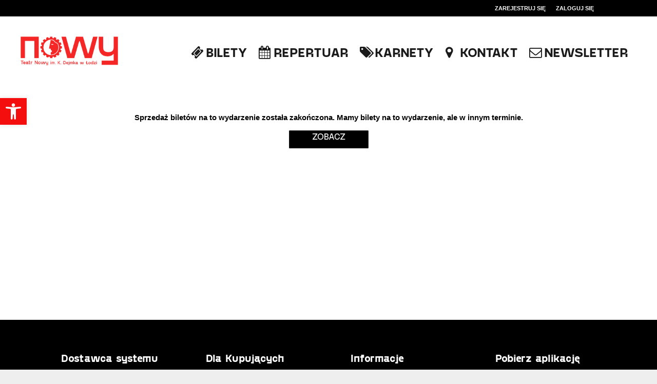

--- FILE ---
content_type: text/html; charset=UTF-8
request_url: https://bilety.nowy.pl/b24-do-miejsc-numerowanych-i-nienumerowanych/?id=581003
body_size: 20707
content:
<!DOCTYPE html>
<!--[if IE 9]>    <html class="no-js lt-ie10" lang="pl-PL"> <![endif]-->
<!--[if gt IE 9]><!--> <html class="no-js" lang="pl-PL"> <!--<![endif]-->
<head>

<meta charset="UTF-8" />
<meta name="viewport" content="width=device-width,initial-scale=1" />
<meta http-equiv="X-UA-Compatible" content="IE=edge">
<link rel="profile" href="https://gmpg.org/xfn/11" />

        <script type="text/javascript" data-pressidium-cc-no-block>
            function onPressidiumCookieConsentUpdated(event) {
                window.dataLayer = window.dataLayer || [];
                window.dataLayer.push({
                    event: event.type,
                    consent: event.detail,
                });
            }

            window.addEventListener('pressidium-cookie-consent-accepted', onPressidiumCookieConsentUpdated);
            window.addEventListener('pressidium-cookie-consent-changed', onPressidiumCookieConsentUpdated);
        </script>

        
        <style id="pressidium-cc-styles">
            .pressidium-cc-theme {
                --cc-bg: #f9faff;
--cc-text: #112954;
--cc-btn-primary-bg: #000000;
--cc-btn-primary-text: #f9faff;
--cc-btn-primary-hover-bg: #1d2e38;
--cc-btn-primary-hover-text: #f9faff;
--cc-btn-secondary-bg: #dfe7f9;
--cc-btn-secondary-text: #000000;
--cc-btn-secondary-hover-bg: #c6d1ea;
--cc-btn-secondary-hover-text: #000000;
--cc-toggle-bg-off: #8fa8d6;
--cc-toggle-bg-on: #000000;
--cc-toggle-bg-readonly: #cbd8f1;
--cc-toggle-knob-bg: #fff;
--cc-toggle-knob-icon-color: #ecf2fa;
--cc-cookie-category-block-bg: #ebeff9;
--cc-cookie-category-block-bg-hover: #dbe5f9;
--cc-section-border: #f1f3f5;
--cc-block-text: #000000;
--cc-cookie-table-border: #e1e7f3;
--cc-overlay-bg: rgba(230, 235, 255, .85);
--cc-webkit-scrollbar-bg: #ebeff9;
--cc-webkit-scrollbar-bg-hover: #3c3c3c;
--cc-btn-floating-bg: #191919;
--cc-btn-floating-icon: #f9faff;
--cc-btn-floating-hover-bg: #000000;
--cc-btn-floating-hover-icon: #f9faff;
            }
        </style>

        	<script>
		window.dataLayer = window.dataLayer || [];
		window.dataLayerOrg = window.dataLayerOrg || [];
	</script>
			<
		<!-- Google Tag Manager -->
		<script>(function (w, d, s, l, i) {
				w[l] = w[l] || [];
				w[l].push(
					{'gtm.start': new Date().getTime(), event: 'gtm.js'}
				);
				var f = d.getElementsByTagName(s)[0],
					j = d.createElement(s), dl = l != 'dataLayer' ? '&l=' + l : '';
				j.async = true;
				j.src =
					'https://www.googletagmanager.com/gtm.js?id=' + i + dl;
				f.parentNode.insertBefore(j, f);
			})(window, document, 'script', 'dataLayer', 'GTM-5H9N9KR')
		</script>
		<!-- End Google Tag Manager -->
		<title>B24 &#8211; Do Miejsc Numerowanych I Nienumerowanych &#8211; Teatr Nowy Dejmka</title>
<script>var L_PREFER_CANVAS = true; var b24AjaxPath="/wp-content/plugins/b24-api/b24-api-operations.php";</script><link rel="stylesheet" href="https://fonts.googleapis.com/css?family=Roboto"><link rel="stylesheet" href="https://fonts.googleapis.com/css?family=Pridi"><script src="https://www.google.com/recaptcha/api.js" async defer></script><meta name='robots' content='max-image-preview:large' />
<meta property="og:title" content="Wszystko o kobietach, 15.06.2024 19:15" />
<meta property="og:description" content="Wszystko o kobietach pisał Miro Gavran, myśląc o scenie. Jego komedia należy do nurtu tych dobrze skrojonych, z napięciem godnym thrillera, dowcipnym..." />
<meta property="og:url" content="https://bilety.nowy.pl/b24-do-miejsc-numerowanych-i-nienumerowanych/?id=581003" />
<meta property="og:image" content="https://image.bilety24.pl/sf_api_thumb_400/dealer-default/1192/bilety24-wszystko-o-kobietach.png" />
<meta property="og:type" content="article" />
<meta property="og:locale" content="pl_PL" /><link rel='dns-prefetch' href='//maps.googleapis.com' />
<link rel='dns-prefetch' href='//fonts.googleapis.com' />
<link href='https://fonts.gstatic.com' crossorigin rel='preconnect' />
<link rel="alternate" type="application/rss+xml" title="Teatr Nowy Dejmka &raquo; Kanał z wpisami" href="https://bilety.nowy.pl/feed/" />
<link rel="alternate" type="application/rss+xml" title="Teatr Nowy Dejmka &raquo; Kanał z komentarzami" href="https://bilety.nowy.pl/comments/feed/" />
<link rel="alternate" title="oEmbed (JSON)" type="application/json+oembed" href="https://bilety.nowy.pl/wp-json/oembed/1.0/embed?url=https%3A%2F%2Fbilety.nowy.pl%2Fb24-do-miejsc-numerowanych-i-nienumerowanych%2F" />
<link rel="alternate" title="oEmbed (XML)" type="text/xml+oembed" href="https://bilety.nowy.pl/wp-json/oembed/1.0/embed?url=https%3A%2F%2Fbilety.nowy.pl%2Fb24-do-miejsc-numerowanych-i-nienumerowanych%2F&#038;format=xml" />
<style id='wp-img-auto-sizes-contain-inline-css' type='text/css'>
img:is([sizes=auto i],[sizes^="auto," i]){contain-intrinsic-size:3000px 1500px}
/*# sourceURL=wp-img-auto-sizes-contain-inline-css */
</style>
<style id='cf-frontend-style-inline-css' type='text/css'>
@font-face {
	font-family: 'Gosha Sans';
	font-weight: 700;
	font-display: auto;
	src: url('https://bilety.nowy.pl/wp-content/uploads/2023/06/PPGoshaSans-Bold.woff2') format('woff2');
}
@font-face {
	font-family: 'Gosha Sans';
	font-weight: 400;
	font-display: auto;
	src: url('https://bilety.nowy.pl/wp-content/uploads/2023/06/PPGoshaSans-Regular.woff2') format('woff2');
}
/*# sourceURL=cf-frontend-style-inline-css */
</style>
<style id='wp-emoji-styles-inline-css' type='text/css'>

	img.wp-smiley, img.emoji {
		display: inline !important;
		border: none !important;
		box-shadow: none !important;
		height: 1em !important;
		width: 1em !important;
		margin: 0 0.07em !important;
		vertical-align: -0.1em !important;
		background: none !important;
		padding: 0 !important;
	}
/*# sourceURL=wp-emoji-styles-inline-css */
</style>
<style id='wp-block-library-inline-css' type='text/css'>
:root{--wp-block-synced-color:#7a00df;--wp-block-synced-color--rgb:122,0,223;--wp-bound-block-color:var(--wp-block-synced-color);--wp-editor-canvas-background:#ddd;--wp-admin-theme-color:#007cba;--wp-admin-theme-color--rgb:0,124,186;--wp-admin-theme-color-darker-10:#006ba1;--wp-admin-theme-color-darker-10--rgb:0,107,160.5;--wp-admin-theme-color-darker-20:#005a87;--wp-admin-theme-color-darker-20--rgb:0,90,135;--wp-admin-border-width-focus:2px}@media (min-resolution:192dpi){:root{--wp-admin-border-width-focus:1.5px}}.wp-element-button{cursor:pointer}:root .has-very-light-gray-background-color{background-color:#eee}:root .has-very-dark-gray-background-color{background-color:#313131}:root .has-very-light-gray-color{color:#eee}:root .has-very-dark-gray-color{color:#313131}:root .has-vivid-green-cyan-to-vivid-cyan-blue-gradient-background{background:linear-gradient(135deg,#00d084,#0693e3)}:root .has-purple-crush-gradient-background{background:linear-gradient(135deg,#34e2e4,#4721fb 50%,#ab1dfe)}:root .has-hazy-dawn-gradient-background{background:linear-gradient(135deg,#faaca8,#dad0ec)}:root .has-subdued-olive-gradient-background{background:linear-gradient(135deg,#fafae1,#67a671)}:root .has-atomic-cream-gradient-background{background:linear-gradient(135deg,#fdd79a,#004a59)}:root .has-nightshade-gradient-background{background:linear-gradient(135deg,#330968,#31cdcf)}:root .has-midnight-gradient-background{background:linear-gradient(135deg,#020381,#2874fc)}:root{--wp--preset--font-size--normal:16px;--wp--preset--font-size--huge:42px}.has-regular-font-size{font-size:1em}.has-larger-font-size{font-size:2.625em}.has-normal-font-size{font-size:var(--wp--preset--font-size--normal)}.has-huge-font-size{font-size:var(--wp--preset--font-size--huge)}.has-text-align-center{text-align:center}.has-text-align-left{text-align:left}.has-text-align-right{text-align:right}.has-fit-text{white-space:nowrap!important}#end-resizable-editor-section{display:none}.aligncenter{clear:both}.items-justified-left{justify-content:flex-start}.items-justified-center{justify-content:center}.items-justified-right{justify-content:flex-end}.items-justified-space-between{justify-content:space-between}.screen-reader-text{border:0;clip-path:inset(50%);height:1px;margin:-1px;overflow:hidden;padding:0;position:absolute;width:1px;word-wrap:normal!important}.screen-reader-text:focus{background-color:#ddd;clip-path:none;color:#444;display:block;font-size:1em;height:auto;left:5px;line-height:normal;padding:15px 23px 14px;text-decoration:none;top:5px;width:auto;z-index:100000}html :where(.has-border-color){border-style:solid}html :where([style*=border-top-color]){border-top-style:solid}html :where([style*=border-right-color]){border-right-style:solid}html :where([style*=border-bottom-color]){border-bottom-style:solid}html :where([style*=border-left-color]){border-left-style:solid}html :where([style*=border-width]){border-style:solid}html :where([style*=border-top-width]){border-top-style:solid}html :where([style*=border-right-width]){border-right-style:solid}html :where([style*=border-bottom-width]){border-bottom-style:solid}html :where([style*=border-left-width]){border-left-style:solid}html :where(img[class*=wp-image-]){height:auto;max-width:100%}:where(figure){margin:0 0 1em}html :where(.is-position-sticky){--wp-admin--admin-bar--position-offset:var(--wp-admin--admin-bar--height,0px)}@media screen and (max-width:600px){html :where(.is-position-sticky){--wp-admin--admin-bar--position-offset:0px}}

/*# sourceURL=wp-block-library-inline-css */
</style><style id='global-styles-inline-css' type='text/css'>
:root{--wp--preset--aspect-ratio--square: 1;--wp--preset--aspect-ratio--4-3: 4/3;--wp--preset--aspect-ratio--3-4: 3/4;--wp--preset--aspect-ratio--3-2: 3/2;--wp--preset--aspect-ratio--2-3: 2/3;--wp--preset--aspect-ratio--16-9: 16/9;--wp--preset--aspect-ratio--9-16: 9/16;--wp--preset--color--black: #000000;--wp--preset--color--cyan-bluish-gray: #abb8c3;--wp--preset--color--white: #ffffff;--wp--preset--color--pale-pink: #f78da7;--wp--preset--color--vivid-red: #cf2e2e;--wp--preset--color--luminous-vivid-orange: #ff6900;--wp--preset--color--luminous-vivid-amber: #fcb900;--wp--preset--color--light-green-cyan: #7bdcb5;--wp--preset--color--vivid-green-cyan: #00d084;--wp--preset--color--pale-cyan-blue: #8ed1fc;--wp--preset--color--vivid-cyan-blue: #0693e3;--wp--preset--color--vivid-purple: #9b51e0;--wp--preset--gradient--vivid-cyan-blue-to-vivid-purple: linear-gradient(135deg,rgb(6,147,227) 0%,rgb(155,81,224) 100%);--wp--preset--gradient--light-green-cyan-to-vivid-green-cyan: linear-gradient(135deg,rgb(122,220,180) 0%,rgb(0,208,130) 100%);--wp--preset--gradient--luminous-vivid-amber-to-luminous-vivid-orange: linear-gradient(135deg,rgb(252,185,0) 0%,rgb(255,105,0) 100%);--wp--preset--gradient--luminous-vivid-orange-to-vivid-red: linear-gradient(135deg,rgb(255,105,0) 0%,rgb(207,46,46) 100%);--wp--preset--gradient--very-light-gray-to-cyan-bluish-gray: linear-gradient(135deg,rgb(238,238,238) 0%,rgb(169,184,195) 100%);--wp--preset--gradient--cool-to-warm-spectrum: linear-gradient(135deg,rgb(74,234,220) 0%,rgb(151,120,209) 20%,rgb(207,42,186) 40%,rgb(238,44,130) 60%,rgb(251,105,98) 80%,rgb(254,248,76) 100%);--wp--preset--gradient--blush-light-purple: linear-gradient(135deg,rgb(255,206,236) 0%,rgb(152,150,240) 100%);--wp--preset--gradient--blush-bordeaux: linear-gradient(135deg,rgb(254,205,165) 0%,rgb(254,45,45) 50%,rgb(107,0,62) 100%);--wp--preset--gradient--luminous-dusk: linear-gradient(135deg,rgb(255,203,112) 0%,rgb(199,81,192) 50%,rgb(65,88,208) 100%);--wp--preset--gradient--pale-ocean: linear-gradient(135deg,rgb(255,245,203) 0%,rgb(182,227,212) 50%,rgb(51,167,181) 100%);--wp--preset--gradient--electric-grass: linear-gradient(135deg,rgb(202,248,128) 0%,rgb(113,206,126) 100%);--wp--preset--gradient--midnight: linear-gradient(135deg,rgb(2,3,129) 0%,rgb(40,116,252) 100%);--wp--preset--font-size--small: 13px;--wp--preset--font-size--medium: 20px;--wp--preset--font-size--large: 36px;--wp--preset--font-size--x-large: 42px;--wp--preset--spacing--20: 0.44rem;--wp--preset--spacing--30: 0.67rem;--wp--preset--spacing--40: 1rem;--wp--preset--spacing--50: 1.5rem;--wp--preset--spacing--60: 2.25rem;--wp--preset--spacing--70: 3.38rem;--wp--preset--spacing--80: 5.06rem;--wp--preset--shadow--natural: 6px 6px 9px rgba(0, 0, 0, 0.2);--wp--preset--shadow--deep: 12px 12px 50px rgba(0, 0, 0, 0.4);--wp--preset--shadow--sharp: 6px 6px 0px rgba(0, 0, 0, 0.2);--wp--preset--shadow--outlined: 6px 6px 0px -3px rgb(255, 255, 255), 6px 6px rgb(0, 0, 0);--wp--preset--shadow--crisp: 6px 6px 0px rgb(0, 0, 0);}:where(.is-layout-flex){gap: 0.5em;}:where(.is-layout-grid){gap: 0.5em;}body .is-layout-flex{display: flex;}.is-layout-flex{flex-wrap: wrap;align-items: center;}.is-layout-flex > :is(*, div){margin: 0;}body .is-layout-grid{display: grid;}.is-layout-grid > :is(*, div){margin: 0;}:where(.wp-block-columns.is-layout-flex){gap: 2em;}:where(.wp-block-columns.is-layout-grid){gap: 2em;}:where(.wp-block-post-template.is-layout-flex){gap: 1.25em;}:where(.wp-block-post-template.is-layout-grid){gap: 1.25em;}.has-black-color{color: var(--wp--preset--color--black) !important;}.has-cyan-bluish-gray-color{color: var(--wp--preset--color--cyan-bluish-gray) !important;}.has-white-color{color: var(--wp--preset--color--white) !important;}.has-pale-pink-color{color: var(--wp--preset--color--pale-pink) !important;}.has-vivid-red-color{color: var(--wp--preset--color--vivid-red) !important;}.has-luminous-vivid-orange-color{color: var(--wp--preset--color--luminous-vivid-orange) !important;}.has-luminous-vivid-amber-color{color: var(--wp--preset--color--luminous-vivid-amber) !important;}.has-light-green-cyan-color{color: var(--wp--preset--color--light-green-cyan) !important;}.has-vivid-green-cyan-color{color: var(--wp--preset--color--vivid-green-cyan) !important;}.has-pale-cyan-blue-color{color: var(--wp--preset--color--pale-cyan-blue) !important;}.has-vivid-cyan-blue-color{color: var(--wp--preset--color--vivid-cyan-blue) !important;}.has-vivid-purple-color{color: var(--wp--preset--color--vivid-purple) !important;}.has-black-background-color{background-color: var(--wp--preset--color--black) !important;}.has-cyan-bluish-gray-background-color{background-color: var(--wp--preset--color--cyan-bluish-gray) !important;}.has-white-background-color{background-color: var(--wp--preset--color--white) !important;}.has-pale-pink-background-color{background-color: var(--wp--preset--color--pale-pink) !important;}.has-vivid-red-background-color{background-color: var(--wp--preset--color--vivid-red) !important;}.has-luminous-vivid-orange-background-color{background-color: var(--wp--preset--color--luminous-vivid-orange) !important;}.has-luminous-vivid-amber-background-color{background-color: var(--wp--preset--color--luminous-vivid-amber) !important;}.has-light-green-cyan-background-color{background-color: var(--wp--preset--color--light-green-cyan) !important;}.has-vivid-green-cyan-background-color{background-color: var(--wp--preset--color--vivid-green-cyan) !important;}.has-pale-cyan-blue-background-color{background-color: var(--wp--preset--color--pale-cyan-blue) !important;}.has-vivid-cyan-blue-background-color{background-color: var(--wp--preset--color--vivid-cyan-blue) !important;}.has-vivid-purple-background-color{background-color: var(--wp--preset--color--vivid-purple) !important;}.has-black-border-color{border-color: var(--wp--preset--color--black) !important;}.has-cyan-bluish-gray-border-color{border-color: var(--wp--preset--color--cyan-bluish-gray) !important;}.has-white-border-color{border-color: var(--wp--preset--color--white) !important;}.has-pale-pink-border-color{border-color: var(--wp--preset--color--pale-pink) !important;}.has-vivid-red-border-color{border-color: var(--wp--preset--color--vivid-red) !important;}.has-luminous-vivid-orange-border-color{border-color: var(--wp--preset--color--luminous-vivid-orange) !important;}.has-luminous-vivid-amber-border-color{border-color: var(--wp--preset--color--luminous-vivid-amber) !important;}.has-light-green-cyan-border-color{border-color: var(--wp--preset--color--light-green-cyan) !important;}.has-vivid-green-cyan-border-color{border-color: var(--wp--preset--color--vivid-green-cyan) !important;}.has-pale-cyan-blue-border-color{border-color: var(--wp--preset--color--pale-cyan-blue) !important;}.has-vivid-cyan-blue-border-color{border-color: var(--wp--preset--color--vivid-cyan-blue) !important;}.has-vivid-purple-border-color{border-color: var(--wp--preset--color--vivid-purple) !important;}.has-vivid-cyan-blue-to-vivid-purple-gradient-background{background: var(--wp--preset--gradient--vivid-cyan-blue-to-vivid-purple) !important;}.has-light-green-cyan-to-vivid-green-cyan-gradient-background{background: var(--wp--preset--gradient--light-green-cyan-to-vivid-green-cyan) !important;}.has-luminous-vivid-amber-to-luminous-vivid-orange-gradient-background{background: var(--wp--preset--gradient--luminous-vivid-amber-to-luminous-vivid-orange) !important;}.has-luminous-vivid-orange-to-vivid-red-gradient-background{background: var(--wp--preset--gradient--luminous-vivid-orange-to-vivid-red) !important;}.has-very-light-gray-to-cyan-bluish-gray-gradient-background{background: var(--wp--preset--gradient--very-light-gray-to-cyan-bluish-gray) !important;}.has-cool-to-warm-spectrum-gradient-background{background: var(--wp--preset--gradient--cool-to-warm-spectrum) !important;}.has-blush-light-purple-gradient-background{background: var(--wp--preset--gradient--blush-light-purple) !important;}.has-blush-bordeaux-gradient-background{background: var(--wp--preset--gradient--blush-bordeaux) !important;}.has-luminous-dusk-gradient-background{background: var(--wp--preset--gradient--luminous-dusk) !important;}.has-pale-ocean-gradient-background{background: var(--wp--preset--gradient--pale-ocean) !important;}.has-electric-grass-gradient-background{background: var(--wp--preset--gradient--electric-grass) !important;}.has-midnight-gradient-background{background: var(--wp--preset--gradient--midnight) !important;}.has-small-font-size{font-size: var(--wp--preset--font-size--small) !important;}.has-medium-font-size{font-size: var(--wp--preset--font-size--medium) !important;}.has-large-font-size{font-size: var(--wp--preset--font-size--large) !important;}.has-x-large-font-size{font-size: var(--wp--preset--font-size--x-large) !important;}
/*# sourceURL=global-styles-inline-css */
</style>

<style id='classic-theme-styles-inline-css' type='text/css'>
/*! This file is auto-generated */
.wp-block-button__link{color:#fff;background-color:#32373c;border-radius:9999px;box-shadow:none;text-decoration:none;padding:calc(.667em + 2px) calc(1.333em + 2px);font-size:1.125em}.wp-block-file__button{background:#32373c;color:#fff;text-decoration:none}
/*# sourceURL=/wp-includes/css/classic-themes.min.css */
</style>
<link rel='stylesheet' id='b24_front_css_0-css' href='https://bilety.nowy.pl/wp-content/plugins/b24-api/css/tippy.min.css?ver=1.0.6-v2.9.3' type='text/css' media='all' />
<link rel='stylesheet' id='b24_front_css_1-css' href='https://bilety.nowy.pl/wp-content/plugins/b24-api/css/shop_calendar_themes/datepicker.min.css?ver=1.0.6-v1.0.10' type='text/css' media='all' />
<link rel='stylesheet' id='b24_front_css_2-css' href='https://bilety.nowy.pl/wp-content/plugins/b24-api/css/slick.css?ver=1.0.6-v1.8.1' type='text/css' media='all' />
<link rel='stylesheet' id='b24_front_css_3-css' href='https://bilety.nowy.pl/wp-content/plugins/b24-api/css/slick-theme.css?ver=1.0.6-v1.8.1' type='text/css' media='all' />
<link rel='stylesheet' id='b24_front_css_4-css' href='https://bilety.nowy.pl/wp-content/plugins/b24-api/css/loading.min.css?ver=1.0.6-v1.0.0.' type='text/css' media='all' />
<link rel='stylesheet' id='b24_front_css_5-css' href='https://bilety.nowy.pl/wp-content/plugins/b24-api/css/jquery-ui.min.css?ver=1.0.6-v1.12.1' type='text/css' media='all' />
<link rel='stylesheet' id='b24_front_css_6-css' href='https://bilety.nowy.pl/wp-content/plugins/b24-api/css/jquery-ui.theme.min.css?ver=1.0.6-v1.12.1' type='text/css' media='all' />
<link rel='stylesheet' id='b24_front_css_7-css' href='https://bilety.nowy.pl/wp-content/plugins/b24-api/css/leaflet.css?ver=1.0.6-v0.7.7' type='text/css' media='all' />
<link rel='stylesheet' id='b24_front_css_8-css' href='https://bilety.nowy.pl/wp-content/plugins/b24-api/css/jquery.modal.min.css?ver=1.0.6-v0.9.1' type='text/css' media='all' />
<link rel='stylesheet' id='b24_front_css_9-css' href='https://bilety.nowy.pl/wp-content/plugins/b24-api/css/b24-style.css?ver=1.0.6-v1.0.0.166-1.9.1880994994' type='text/css' media='all' />
<link rel='stylesheet' id='b24_front_css_10-css' href='https://bilety.nowy.pl/wp-content/plugins/b24-api/css/shop_calendar/eventCalendar.css?ver=1.0.6-v1.0.0' type='text/css' media='all' />
<link rel='stylesheet' id='b24_front_css_11-css' href='https://bilety.nowy.pl/wp-content/plugins/b24-api/css/shop_calendar/eventCalendar_theme_responsive.css?ver=1.0.6-v1.0.0' type='text/css' media='all' />
<link rel='stylesheet' id='b24_front_css_12-css' href='https://bilety.nowy.pl/wp-content/plugins/b24-api/css/fontawesome-5/css/all.min.css?ver=1.0.6-v5.15.3' type='text/css' media='all' />
<link rel='stylesheet' id='b24_front_css_13-css' href='https://bilety.nowy.pl/wp-content/plugins/b24-api/css/b24-themes.css?ver=1.0.6-v1.0.0.166-1.9.1880994994' type='text/css' media='all' />
<link rel='stylesheet' id='b24_front_css_14-css' href='https://bilety.nowy.pl/wp-content/plugins/b24-api/css/b24-mobile.css?ver=1.0.6-v1.0.0.166-1.9.1880994994' type='text/css' media='screen and (max-width: 600px)' />
<link rel='stylesheet' id='b24_front_css_15-css' href='https://bilety.nowy.pl/wp-content/plugins/b24-api/js/unitegallery/css/unite-gallery.css?ver=1.0.6-v1.7.45' type='text/css' media='all' />
<link rel='stylesheet' id='b24_front_css_16-css' href='https://bilety.nowy.pl/wp-content/plugins/b24-api/js/intl-tel-input/css/intlTelInput.min.css?ver=1.0.6-v24.6.0' type='text/css' media='all' />
<link rel='stylesheet' id='b24_front_css_17-css' href='https://bilety.nowy.pl/wp-content/plugins/b24-api/css/modal-video.min.css?ver=1.0.6-v2.4.6' type='text/css' media='all' />
<link rel='stylesheet' id='b24_front_css_18-css' href='https://bilety.nowy.pl/wp-content/plugins/b24-api/css/tingle.min.css?ver=1.0.6-v0.16.0' type='text/css' media='all' />
<link rel='stylesheet' id='b24_front_css_19-css' href='https://bilety.nowy.pl/wp-content/plugins/b24-api/css/select2.min.css?ver=1.0.6-v4.1.0' type='text/css' media='all' />
<link rel='stylesheet' id='b24_front_css_20-css' href='https://bilety.nowy.pl/wp-content/plugins/b24-api/css/b24-own-css.css?ver=1.0.6-v1.0.0.166-1.9.1880994994' type='text/css' media='all' />
<link rel='stylesheet' id='b24_front_css_21-css' href='https://bilety.nowy.pl/wp-content/plugins/b24-api/js/sweetalert2/sweetalert2.min.css?ver=1.0.6-v11.15.10' type='text/css' media='all' />
<link rel='stylesheet' id='SFSImainCss-css' href='https://bilety.nowy.pl/wp-content/plugins/ultimate-social-media-icons/css/sfsi-style.css?ver=2.9.6' type='text/css' media='all' />
<link rel='stylesheet' id='googlefonts-css' href='https://fonts.googleapis.com/css?family=Lora:600,700|Bodoni+Moda:400,500,600,700,800,900,400italic,500italic,600italic,700italic&subset=latin-ext' type='text/css' media='all' />
<link rel='stylesheet' id='pojo-a11y-css' href='https://bilety.nowy.pl/wp-content/plugins/pojo-accessibility/modules/legacy/assets/css/style.min.css?ver=1.0.0' type='text/css' media='all' />
<link rel='stylesheet' id='cookie-consent-client-style-css' href='https://bilety.nowy.pl/wp-content/plugins/pressidium-cookie-consent/public/bundle.client.css?ver=a42c7610e2f07a53bd90' type='text/css' media='all' />
<link rel='stylesheet' id='font-awesome-css' href='https://bilety.nowy.pl/wp-content/themes/rife-free/css/font-awesome.min.css?ver=4.7.0' type='text/css' media='all' />
<link rel='stylesheet' id='a13-icomoon-css' href='https://bilety.nowy.pl/wp-content/themes/rife-free/css/icomoon.css?ver=2.4.21' type='text/css' media='all' />
<link rel='stylesheet' id='a13-main-style-css' href='https://bilety.nowy.pl/wp-content/themes/rife-free/style.css?ver=2.4.21' type='text/css' media='all' />
<link rel='stylesheet' id='a13-user-css-css' href='https://bilety.nowy.pl/wp-content/uploads/apollo13_framework_files/css/user.css?ver=2.4.21_1718359961' type='text/css' media='all' />
<script type="text/javascript" id="consent-mode-script-js-extra">
/* <![CDATA[ */
var pressidiumCCGCM = {"gcm":{"enabled":true,"implementation":"gtm","ads_data_redaction":false,"url_passthrough":false,"regions":[]}};
//# sourceURL=consent-mode-script-js-extra
/* ]]> */
</script>
<script type="text/javascript" src="https://bilety.nowy.pl/wp-content/plugins/pressidium-cookie-consent/public/consent-mode.js?ver=e12e26152e9ebe6a26ba" id="consent-mode-script-js"></script>
<script type="text/javascript" src="https://maps.googleapis.com/maps/api/js?key&amp;region=PL&amp;ver=1.0.0" id="b24_front_js_google_maps_api-js"></script>
<script type="text/javascript" src="https://bilety.nowy.pl/wp-content/plugins/b24-api/js/jquery.min.js?ver=1.0.6-v1.12.4" id="b24_front_js_0-js"></script>
<script type="text/javascript" src="https://bilety.nowy.pl/wp-content/plugins/b24-api/js/shop_calendar_themes/datepicker-fork.js?ver=1.0.6-v1.0.10" id="b24_front_beforeJs_0-js"></script>
<script type="text/javascript" id="b24_front_beforeJs_0-js-after">
/* <![CDATA[ */
$.fn.datepickerB24 = $.fn.datepicker;
//# sourceURL=b24_front_beforeJs_0-js-after
/* ]]> */
</script>
<script type="text/javascript" src="https://bilety.nowy.pl/wp-content/plugins/b24-api/js/shop_calendar_themes/datepicker.pl-PL.min.js?ver=1.0.6-v1.0.10" id="b24_front_beforeJs_1-js"></script>
<script type="text/javascript" src="https://bilety.nowy.pl/wp-content/plugins/b24-api/js/gmap3.min.js?ver=1.0.6-v7.1" id="b24_front_js_1-js"></script>
<script type="text/javascript" src="https://bilety.nowy.pl/wp-content/plugins/b24-api/js/jquery.loading.min.js?ver=1.0.6-v1.0.0" id="b24_front_js_2-js"></script>
<script type="text/javascript" src="https://bilety.nowy.pl/wp-content/plugins/b24-api/js/jquery-ui.min.js?ver=1.0.6-v1.12.1" id="b24_front_js_3-js"></script>
<script type="text/javascript" src="https://bilety.nowy.pl/wp-content/plugins/b24-api/js/datepicker-pl.js?ver=1.0.6-v1.12.1" id="b24_front_js_4-js"></script>
<script type="text/javascript" src="https://bilety.nowy.pl/wp-content/plugins/b24-api/js/jquery.modal.min.js?ver=1.0.6-v10.9.1" id="b24_front_js_5-js"></script>
<script type="text/javascript" src="https://bilety.nowy.pl/wp-content/plugins/b24-api/js/b24-action.js?ver=1.0.6-v1.0.0.166-1.9.1880994994" id="b24_front_js_6-js"></script>
<script type="text/javascript" src="https://bilety.nowy.pl/wp-content/plugins/b24-api/js/b24-script.js?ver=1.0.6-v1.0.0.166-1.9.1880994994" id="b24_front_js_7-js"></script>
<script type="text/javascript" src="https://bilety.nowy.pl/wp-content/plugins/b24-api/js/jquery.validate.min.js?ver=1.0.6-v1.15.0" id="b24_front_js_8-js"></script>
<script type="text/javascript" src="https://bilety.nowy.pl/wp-content/plugins/b24-api/js/jquery.validate.messages_pl.min.js?ver=1.0.6-v1.15.0" id="b24_front_js_9-js"></script>
<script type="text/javascript" src="https://bilety.nowy.pl/wp-content/plugins/b24-api/js/leaflet.js?ver=1.0.6-v0.7.7" id="b24_front_js_10-js"></script>
<script type="text/javascript" src="https://bilety.nowy.pl/wp-content/plugins/b24-api/js/seatmap/L.CRS.WebView.js?ver=1.0.6-v1.0.0" id="b24_front_js_11-js"></script>
<script type="text/javascript" src="https://bilety.nowy.pl/wp-content/plugins/b24-api/js/seatmap/L.Control.ZoomMin.js?ver=1.0.6-v1.0.0" id="b24_front_js_12-js"></script>
<script type="text/javascript" src="https://bilety.nowy.pl/wp-content/plugins/b24-api/js/seatmap/L.LabeledRectangle.js?ver=1.0.6-v1.0.0" id="b24_front_js_13-js"></script>
<script type="text/javascript" src="https://bilety.nowy.pl/wp-content/plugins/b24-api/js/seatmap/L.SeatMarker.js?ver=1.0.6-v1.0.0" id="b24_front_js_14-js"></script>
<script type="text/javascript" src="https://bilety.nowy.pl/wp-content/plugins/b24-api/js/seatmap/L.SeatPlusMarker.js?ver=1.0.6-v1.0.0" id="b24_front_js_15-js"></script>
<script type="text/javascript" src="https://bilety.nowy.pl/wp-content/plugins/b24-api/js/seatmap/main.js?ver=1.0.6-v1.0.0" id="b24_front_js_16-js"></script>
<script type="text/javascript" src="https://bilety.nowy.pl/wp-content/plugins/b24-api/js/snap.svg-min.js?ver=1.0.6-v0.4.1" id="b24_front_js_17-js"></script>
<script type="text/javascript" src="https://bilety.nowy.pl/wp-content/plugins/b24-api/js/shop_calendar/jquery.eventCalendar.js?ver=1.0.6-v0.7" id="b24_front_js_18-js"></script>
<script type="text/javascript" src="https://bilety.nowy.pl/wp-content/plugins/b24-api/js/shop_calendar/moment.js?ver=1.0.6-v2.8.3" id="b24_front_js_19-js"></script>
<script type="text/javascript" src="https://bilety.nowy.pl/wp-content/plugins/b24-api/js/slick.min.js?ver=1.0.6-v2.8.3" id="b24_front_js_20-js"></script>
<script type="text/javascript" src="https://bilety.nowy.pl/wp-content/plugins/b24-api/js/popper.min.js?ver=1.0.6-v2.9.3" id="b24_front_js_21-js"></script>
<script type="text/javascript" src="https://bilety.nowy.pl/wp-content/plugins/b24-api/js/tippy.umd.min.js?ver=1.0.6-v6.3.1" id="b24_front_js_22-js"></script>
<script type="text/javascript" src="https://bilety.nowy.pl/wp-content/plugins/b24-api/js/jquery-modal-video.min.js?ver=1.0.6-v2.4.6" id="b24_front_js_23-js"></script>
<script type="text/javascript" src="https://bilety.nowy.pl/wp-content/plugins/b24-api/js/jquery.inputmask.min.js?ver=1.0.6-v5.0.7" id="b24_front_js_24-js"></script>
<script type="text/javascript" src="https://bilety.nowy.pl/wp-content/plugins/b24-api/js/inputmask.binding.js?ver=1.0.6-v5.0.7" id="b24_front_js_25-js"></script>
<script type="text/javascript" src="https://bilety.nowy.pl/wp-content/plugins/b24-api/js/intl-tel-input/js/intlTelInputWithUtils.min.js?ver=1.0.6-v24.6.0" id="b24_front_js_26-js"></script>
<script type="text/javascript" src="https://bilety.nowy.pl/wp-content/plugins/b24-api/js/tingle.min.js?ver=1.0.6-v0.16.0" id="b24_front_js_27-js"></script>
<script type="text/javascript" src="https://bilety.nowy.pl/wp-content/plugins/b24-api/js/roomViewBlockAloneSeats.js?ver=1.0.6-v1.0.0.166-1.9.1880994994" id="b24_front_js_28-js"></script>
<script type="text/javascript" src="https://bilety.nowy.pl/wp-content/plugins/b24-api/js/select2.min.js?ver=1.0.6-v4.1.0" id="b24_front_js_29-js"></script>
<script type="text/javascript" src="https://bilety.nowy.pl/wp-content/plugins/b24-api/js/sweetalert2/sweetalert2.all.min.js?ver=1.0.6-v11.15.10" id="b24_front_js_30-js"></script>
<script type="text/javascript" src="https://bilety.nowy.pl/wp-includes/js/jquery/jquery.min.js?ver=3.7.1" id="jquery-core-js"></script>
<script type="text/javascript" src="https://bilety.nowy.pl/wp-includes/js/jquery/jquery-migrate.min.js?ver=3.4.1" id="jquery-migrate-js"></script>
<script type="text/javascript" src="https://bilety.nowy.pl/wp-content/plugins/b24-api/js/unitegallery/js/unitegallery.js?ver=1.0.6-v1.7.45" id="b24_front_js_after_0-js"></script>
<script type="text/javascript" src="https://bilety.nowy.pl/wp-content/plugins/b24-api/js/unitegallery/themes/tiles/ug-theme-tiles.js?ver=1.0.6-v1.7.45" id="b24_front_js_after_1-js"></script>
<link rel="https://api.w.org/" href="https://bilety.nowy.pl/wp-json/" /><link rel="alternate" title="JSON" type="application/json" href="https://bilety.nowy.pl/wp-json/wp/v2/pages/1434" /><link rel="EditURI" type="application/rsd+xml" title="RSD" href="https://bilety.nowy.pl/xmlrpc.php?rsd" />
<meta name="generator" content="WordPress 6.9" />
<link rel="canonical" href="https://bilety.nowy.pl/b24-do-miejsc-numerowanych-i-nienumerowanych/" />
<link rel='shortlink' href='https://bilety.nowy.pl/?p=1434' />
<script type="text/javascript">var b24AjaxUrl = '/wp-content/plugins/b24-api/b24-api-operations.php';</script><meta name="follow.[base64]" content="9LmQhrJv4R40PneetTja"/><style type='text/css' media='screen'>
	h1{ font-family:"Lora", arial, sans-serif;}
	h2{ font-family:"Lora", arial, sans-serif;}
</style>
<!-- fonts delivered by Wordpress Google Fonts, a plugin by Adrian3.com --><style type="text/css">
#pojo-a11y-toolbar .pojo-a11y-toolbar-toggle a{ background-color: #4054b2;	color: #ffffff;}
#pojo-a11y-toolbar .pojo-a11y-toolbar-overlay, #pojo-a11y-toolbar .pojo-a11y-toolbar-overlay ul.pojo-a11y-toolbar-items.pojo-a11y-links{ border-color: #4054b2;}
body.pojo-a11y-focusable a:focus{ outline-style: solid !important;	outline-width: 1px !important;	outline-color: #FF0000 !important;}
#pojo-a11y-toolbar{ top: 100px !important;}
#pojo-a11y-toolbar .pojo-a11y-toolbar-overlay{ background-color: #ffffff;}
#pojo-a11y-toolbar .pojo-a11y-toolbar-overlay ul.pojo-a11y-toolbar-items li.pojo-a11y-toolbar-item a, #pojo-a11y-toolbar .pojo-a11y-toolbar-overlay p.pojo-a11y-toolbar-title{ color: #333333;}
#pojo-a11y-toolbar .pojo-a11y-toolbar-overlay ul.pojo-a11y-toolbar-items li.pojo-a11y-toolbar-item a.active{ background-color: #4054b2;	color: #ffffff;}
@media (max-width: 767px) { #pojo-a11y-toolbar { top: 50px !important; } }</style><script type="text/javascript">
// <![CDATA[
(function(){
    var docElement = document.documentElement,
        className = docElement.className;
    // Change `no-js` to `js`
    var reJS = new RegExp('(^|\\s)no-js( |\\s|$)');
    //space as literal in second capturing group cause there is strange situation when \s is not catched on load when other plugins add their own classes
    className = className.replace(reJS, '$1js$2');
    docElement.className = className;
})();
// ]]>
</script><script type="text/javascript">
// <![CDATA[
WebFontConfig = {
    google: {"families":["Lora:800","Lora:","Poppins","Raleway"]},
    active: function () {
        //tell listeners that fonts are loaded
        if (window.jQuery) {
            jQuery(document.body).trigger('webfontsloaded');
        }
    }
};
(function (d) {
    var wf = d.createElement('script'), s = d.scripts[0];
    wf.src = 'https://bilety.nowy.pl/wp-content/themes/rife-free/js/webfontloader.min.js';
    wf.type = 'text/javascript';
    wf.async = 'true';
    s.parentNode.insertBefore(wf, s);
})(document);
// ]]>
</script><link rel="icon" href="https://bilety.nowy.pl/wp-content/uploads/2023/06/cropped-t.nowy_dejmka_favicon2-32x32.png" sizes="32x32" />
<link rel="icon" href="https://bilety.nowy.pl/wp-content/uploads/2023/06/cropped-t.nowy_dejmka_favicon2-192x192.png" sizes="192x192" />
<link rel="apple-touch-icon" href="https://bilety.nowy.pl/wp-content/uploads/2023/06/cropped-t.nowy_dejmka_favicon2-180x180.png" />
<meta name="msapplication-TileImage" content="https://bilety.nowy.pl/wp-content/uploads/2023/06/cropped-t.nowy_dejmka_favicon2-270x270.png" />
		<style type="text/css" id="wp-custom-css">
			.page .title-bar.outside{
	display:none;
}		</style>
		</head>

<body id="top" class="wp-singular page-template-default page page-id-1434 wp-custom-logo wp-theme-rife-free is-b24-menu sfsi_actvite_theme_flat pressidium-cc-theme header-horizontal site-layout-full" itemtype="https://schema.org/WebPage" itemscope>
		'<!-- Google Tag Manager (noscript) -->
		<noscript>
			<iframe src="https://www.googletagmanager.com/ns.html?id=GTM-5H9N9KR" height="0" width="0"
					style="display:none;visibility:hidden"></iframe>
		</noscript><!-- End Google Tag Manager (noscript) -->
		<div class="b24-menu">
	<div class="b24-menu-content">
		<ul class="top-bar">
						<li class="menu-item menu-item-type-post_type menu-item-object-page desktop-show">
				<a href="https://bilety.nowy.pl/b24-rejestracja/" title="Zarejestruj się">
					<div class="menu-item-title">Zarejestruj się</div>
				</a>
			</li>
			<li class="menu-item menu-item-type-post_type menu-item-object-page desktop-show">
				<a href="https://bilety.nowy.pl/logowanie/" title="Zaloguj się">
					<div class="menu-item-title">Zaloguj się</div>
				</a>
			</li>
				<li class="b24-basket-summary empty-basket"><div class="basket-summary-mini b24-basket-summary" quantity="0">
    <a href="https://bilety.nowy.pl/koszyk/" title="Do koszyka">
        <span class="fa fa-shopping-cart"></span>
        <span class="quantity"><strong class="b24-basket-summary-quantity" data-format="{{quantity}}">0</strong></span><span class="price"><strong class="b24-basket-summary-price" data-format="{{price}} PLN">0,00 PLN</strong></span>
        <span class="b24-basket-timer" data-timer="1768593405">Ważność: <span class="minutes">14</span>:<span class="seconds">59</span></span>
    </a>
</div>

<script>
    var AJAX_URL = '/wp-content/plugins/b24-api/b24-api-operations.php';

    </script>
	</li>
			<li class="mobile-login mobile-show ">

		</li>
	</ul>
<div class="mobileModal-content" style="display: none">
			<a href="https://bilety.nowy.pl/logowanie/" class="b24-btn b24-button b24-flex" title="Zaloguj się">Zaloguj się</a>
					<div class="social">
				<a href="https://bilety.nowy.pl/oauth/?b24_provider_type=facebook" class="b24-btn b24-button b24-flex" title="Zaloguj się przez Facebook">
					<img src="/wp-content/plugins/b24-api/css/images/FB.png" alt="facebook">
					<span style="font-size: 13px; text-transform: none;">Zaloguj się przez Facebook</span>
				</a>
			</div>
							<div class="social">
				<a href="https://bilety.nowy.pl/oauth/?b24_provider_type=google" class="b24-btn b24-button b24-flex" title="Zaloguj się przez Google">
					<img src="/wp-content/plugins/b24-api/css/images/G.png" alt="google">
					<span style="font-size: 13px; text-transform: none;">Zaloguj się przez Google</span>
				</a>
			</div>
				<div style="margin: 15px 0 45px 0; border-top: 2px dashed #7f7f7f;"></div>
		<a href="https://bilety.nowy.pl/b24-rejestracja/" class="b24-btn b24-button b24-flex" title="Zarejestruj się">Zarejestruj się</a>
	</div>

	</div>
</div>
<div class="whole-layout">
        <div class="page-background to-move"></div>
        <header id="header" class="to-move a13-horizontal header-type-one_line a13-normal-variant header-variant-one_line full no-tools no-sticky" itemtype="https://schema.org/WPHeader" itemscope>
	<div class="head">
		<div class="logo-container" itemtype="https://schema.org/Organization" itemscope><a class="logo normal-logo image-logo" href="https://bilety.nowy.pl/" title="Teatr Nowy Dejmka" rel="home" itemprop="url"><img src="https://bilety.nowy.pl/wp-content/uploads/2023/06/teatr_nowy_dejmka_lodz_logotyp_bilety24.png" alt="Teatr Nowy Dejmka" width="" height="" itemprop="logo" /></a></div>
		<nav id="access" class="navigation-bar" itemtype="https://schema.org/SiteNavigationElement" itemscope><!-- this element is need in HTML even if menu is disabled -->
							<div class="menu-container"><ul id="menu-main-menu" class="top-menu with-effect menu--ferdinand opener-icons-off"><li id="menu-item-237" class="menu-item menu-item-type-post_type menu-item-object-page menu-item-home menu-item-237 normal-menu"><a href="https://bilety.nowy.pl/"><span><em><i class="fa fa-ticket"></i>BILETY</em></span></a></li>
<li id="menu-item-183" class="menu-item menu-item-type-post_type menu-item-object-page menu-item-183 normal-menu"><a href="https://bilety.nowy.pl/repertuar/"><span><em><i class="fa fa-calendar"></i>Repertuar</em></span></a></li>
<li id="menu-item-1901" class="menu-item menu-item-type-post_type menu-item-object-page menu-item-1901 normal-menu"><a href="https://bilety.nowy.pl/karnety-lista/"><span><em><i class="fa fa-tags"></i>Karnety</em></span></a></li>
<li id="menu-item-1845" class="menu-item menu-item-type-post_type menu-item-object-post menu-item-1845 normal-menu"><a href="https://bilety.nowy.pl/kontakt/"><span><em><i class="fa fa-map-marker"></i>Kontakt</em></span></a></li>
<li id="menu-item-1824" class="menu-item menu-item-type-post_type menu-item-object-page menu-item-1824 normal-menu"><a href="https://bilety.nowy.pl/newsletter/"><span><em><i class="fa fa-envelope-o"></i>Newsletter</em></span></a></li>
</ul></div>					</nav>
		<!-- #access -->
		<div id="header-tools" class=" icons-0 only-menu"><button id="mobile-menu-opener" class="a13icon-menu tool" title="Główne menu"><span class="screen-reader-text">Główne menu</span></button></div>			</div>
	</header>
    <div id="mid" class="to-move layout-center layout-parted layout-no-edge layout-fixed no-sidebars"><header class="title-bar a13-parallax outside title_bar_variant_centered title_bar_width_ has-effect" data-a13-parallax-type="bt" data-a13-parallax-speed="1"><div class="overlay-color"><div class="in"><div class="titles"><h1 class="page-title entry-title" itemprop="headline">B24 &#8211; Do Miejsc Numerowanych I Nienumerowanych</h1></div></div></div></header>
		<article id="content" class="clearfix" itemtype="https://schema.org/CreativeWork" itemscope>
			<div class="content-limiter">
				<div id="col-mask">

					<div id="post-1434" class="content-box post-1434 page type-page status-publish">
						<div class="formatter">
														<div class="real-content" itemprop="text">
								

    <div class="b24-sale-end-dealer-info">
                    <div class="b24-sale-end-dealer-info-message b24-sale-end-dealer-info-message-title">
                <p>Sprzedaż biletów na to wydarzenie została zakończona. Mamy bilety na to wydarzenie, ale w innym
                    terminie.</p>
                <a href="https://bilety.nowy.pl/wydarzenie/?id=57881"
                   title="Spektakl: Wszystko o kobietach"
                   class="show-loader b24-btn">zobacz</a>
            </div>
            </div>
    
								<div class="clear"></div>

															</div>

							
						</div>
					</div>
									</div>
			</div>
		</article>

			</div><!-- #mid -->

<footer id="footer" class="to-move narrow classic footer-separator" itemtype="https://schema.org/WPFooter" itemscope><div class="foot-widgets four-col dark-sidebar"><div class="foot-content clearfix"><div id="text-2" class="widget widget_text"><h3 class="title"><span>Dostawca systemu</span></h3>			<div class="textwidget"><p><a href="https://www.bilety24.pl/cms/system_kasowy_do_sprzedazy_biletow" target="_blank" rel="noopener"><img decoding="async" class="b24_logo alignnone wp-image-658" style="margin-top: -5px;" src="https://woak.bilety24.pl/wp-content/uploads/2021/09/bilety24-logotyp-monopartnertechnologiczny.png" alt="" width="130" height="auto" /></a><br />
<span style="font-size: 9px;">System sprzedaży Biletów</span><br />
<span style="font-size: 9px;">© 2025 Wszelkie prawa zastrzeżone</span></p>
</div>
		</div><div id="text-3" class="widget widget_text"><h3 class="title"><span>Dla Kupujących</span></h3>			<div class="textwidget"><p><a href="/pobierz-bilet-internetowy/">Pobierz bilet internetowy</a></p>
<p><a href="/komunikaty-i-zmiany/">Komunikaty, zmiany</a></p>
<p><a href="/kontakt/">Kontakt</a></p>
</div>
		</div><div id="text-4" class="widget widget_text"><h3 class="title"><span>Informacje</span></h3>			<div class="textwidget"><p><a href="/regulamin/">Regulamin zakupów internetowych</a></p>
<p><a href="/polityka-cookies/">Polityka cookies</a></p>
<p><a href="https://bilety.nowy.pl/informacje-o-znizkach/">Informacje o zniżkach</a></p>
<div style="clear: both;"></div>
<div class="sfsi_widget sfsi_shortcode_container"><div class="norm_row sfsi_wDiv "  style="width:245px;text-align:left;"><div style='width:30px; height:30px;margin-left:5px;margin-bottom:5px; ' class='sfsi_wicons shuffeldiv ' ><div class='inerCnt'><a class=' sficn' data-effect='combo' target='_blank'  href='https://www.facebook.com/Teatr.Nowy.Lodz' id='sfsiid_facebook_icon' style='width:30px;height:30px;opacity:0.6;background:#2d2d2d;'  ><img data-pin-nopin='true' alt='Facebook' title='Facebook' src='https://bilety.nowy.pl/wp-content/plugins/ultimate-social-media-icons/images/icons_theme/flat/flat_facebook.png' width='30' height='30' style='' class='sfcm sfsi_wicon ' data-effect='combo'   /></a></div></div><div style='width:30px; height:30px;margin-left:5px;margin-bottom:5px; ' class='sfsi_wicons shuffeldiv ' ><div class='inerCnt'><a class=' sficn' data-effect='combo' target='_blank'  href='https://www.youtube.com/user/tnimkd' id='sfsiid_youtube_icon' style='width:30px;height:30px;opacity:0.6;background:#2d2d2d;'  ><img data-pin-nopin='true' alt='' title='' src='https://bilety.nowy.pl/wp-content/plugins/ultimate-social-media-icons/images/icons_theme/flat/flat_youtube.png' width='30' height='30' style='' class='sfcm sfsi_wicon ' data-effect='combo'   /></a></div></div><div style='width:30px; height:30px;margin-left:5px;margin-bottom:5px; ' class='sfsi_wicons shuffeldiv ' ><div class='inerCnt'><a class=' sficn' data-effect='combo' target='_blank'  href='https://www.instagram.com/teatr_nowy/' id='sfsiid_instagram_icon' style='width:30px;height:30px;opacity:0.6;background:#2d2d2d;'  ><img data-pin-nopin='true' alt='Instagram' title='Instagram' src='https://bilety.nowy.pl/wp-content/plugins/ultimate-social-media-icons/images/icons_theme/flat/flat_instagram.png' width='30' height='30' style='' class='sfcm sfsi_wicon ' data-effect='combo'   /></a></div></div></div ><div id="sfsi_holder" class="sfsi_holders" style="position: relative; float: left;width:100%;z-index:-1;"></div ><script>window.addEventListener("sfsi_functions_loaded", function()
			{
				if (typeof sfsi_widget_set == "function") {
					sfsi_widget_set();
				}
			}); </script><div style="clear: both;"></div></div>
</div>
		</div><div id="text-6" class="widget widget_text"><h3 class="title"><span>Pobierz aplikację</span></h3>			<div class="textwidget"><p><a href="https://play.google.com/store/apps/details?id=pl.bilety24" target="_blank" rel="noopener"><img loading="lazy" decoding="async" class="grafstop wp-image-679" src="https://demo-kino.bilety24.pl/wp-content/uploads/2022/04/gplay.png" alt="" width="60" height="79" /></a><a href="https://itunes.apple.com/us/app/bilety24/id660260426?l=pl&amp;ls=1&amp;mt=8" target="_blank" rel="noopener"><img loading="lazy" decoding="async" class="grafstop wp-image-678" src="https://demo-kino.bilety24.pl/wp-content/uploads/2022/04/appstore.png" alt="" width="60" height="79" /></a></p>
</div>
		</div></div>
                </div>			<div class="foot-items">
				<div class="foot-content clearfix">
	                				</div>
			</div>
		</footer>		<a href="#top" id="to-top" class="to-top fa fa-angle-double-up"></a>
		<div id="content-overlay" class="to-move"></div>
		
	</div><!-- .whole-layout -->
<script type="speculationrules">
{"prefetch":[{"source":"document","where":{"and":[{"href_matches":"/*"},{"not":{"href_matches":["/wp-*.php","/wp-admin/*","/wp-content/uploads/*","/wp-content/*","/wp-content/plugins/*","/wp-content/themes/rife-free/*","/*\\?(.+)"]}},{"not":{"selector_matches":"a[rel~=\"nofollow\"]"}},{"not":{"selector_matches":".no-prefetch, .no-prefetch a"}}]},"eagerness":"conservative"}]}
</script>
                <!--facebook like and share js -->
                <div id="fb-root"></div>
                <script>
                    (function(d, s, id) {
                        var js, fjs = d.getElementsByTagName(s)[0];
                        if (d.getElementById(id)) return;
                        js = d.createElement(s);
                        js.id = id;
                        js.src = "https://connect.facebook.net/en_US/sdk.js#xfbml=1&version=v3.2";
                        fjs.parentNode.insertBefore(js, fjs);
                    }(document, 'script', 'facebook-jssdk'));
                </script>
                <script>
window.addEventListener('sfsi_functions_loaded', function() {
    if (typeof sfsi_responsive_toggle == 'function') {
        sfsi_responsive_toggle(0);
        // console.log('sfsi_responsive_toggle');

    }
})
</script>
    <script>
        window.addEventListener('sfsi_functions_loaded', function () {
            if (typeof sfsi_plugin_version == 'function') {
                sfsi_plugin_version(2.77);
            }
        });

        function sfsi_processfurther(ref) {
            var feed_id = '[base64]';
            var feedtype = 8;
            var email = jQuery(ref).find('input[name="email"]').val();
            var filter = /^(([^<>()[\]\\.,;:\s@\"]+(\.[^<>()[\]\\.,;:\s@\"]+)*)|(\".+\"))@((\[[0-9]{1,3}\.[0-9]{1,3}\.[0-9]{1,3}\.[0-9]{1,3}\])|(([a-zA-Z\-0-9]+\.)+[a-zA-Z]{2,}))$/;
            if ((email != "Enter your email") && (filter.test(email))) {
                if (feedtype == "8") {
                    var url = "https://api.follow.it/subscription-form/" + feed_id + "/" + feedtype;
                    window.open(url, "popupwindow", "scrollbars=yes,width=1080,height=760");
                    return true;
                }
            } else {
                alert("Please enter email address");
                jQuery(ref).find('input[name="email"]').focus();
                return false;
            }
        }
    </script>
    <style type="text/css" aria-selected="true">
        .sfsi_subscribe_Popinner {
             width: 100% !important;

            height: auto !important;

         padding: 18px 0px !important;

            background-color: #ffffff !important;
        }

        .sfsi_subscribe_Popinner form {
            margin: 0 20px !important;
        }

        .sfsi_subscribe_Popinner h5 {
            font-family: Helvetica,Arial,sans-serif !important;

             font-weight: bold !important;   color:#000000 !important; font-size: 16px !important;   text-align:center !important; margin: 0 0 10px !important;
            padding: 0 !important;
        }

        .sfsi_subscription_form_field {
            margin: 5px 0 !important;
            width: 100% !important;
            display: inline-flex;
            display: -webkit-inline-flex;
        }

        .sfsi_subscription_form_field input {
            width: 100% !important;
            padding: 10px 0px !important;
        }

        .sfsi_subscribe_Popinner input[type=email] {
         font-family: Helvetica,Arial,sans-serif !important;   font-style:normal !important;   font-size:14px !important; text-align: center !important;        }

        .sfsi_subscribe_Popinner input[type=email]::-webkit-input-placeholder {

         font-family: Helvetica,Arial,sans-serif !important;   font-style:normal !important;  font-size: 14px !important;   text-align:center !important;        }

        .sfsi_subscribe_Popinner input[type=email]:-moz-placeholder {
            /* Firefox 18- */
         font-family: Helvetica,Arial,sans-serif !important;   font-style:normal !important;   font-size: 14px !important;   text-align:center !important;
        }

        .sfsi_subscribe_Popinner input[type=email]::-moz-placeholder {
            /* Firefox 19+ */
         font-family: Helvetica,Arial,sans-serif !important;   font-style: normal !important;
              font-size: 14px !important;   text-align:center !important;        }

        .sfsi_subscribe_Popinner input[type=email]:-ms-input-placeholder {

            font-family: Helvetica,Arial,sans-serif !important;  font-style:normal !important;   font-size:14px !important;
         text-align: center !important;        }

        .sfsi_subscribe_Popinner input[type=submit] {

         font-family: Helvetica,Arial,sans-serif !important;   font-weight: bold !important;   color:#000000 !important; font-size: 16px !important;   text-align:center !important; background-color: #dedede !important;        }

                .sfsi_shortcode_container {
            float: left;
        }

        .sfsi_shortcode_container .norm_row .sfsi_wDiv {
            position: relative !important;
        }

        .sfsi_shortcode_container .sfsi_holders {
            display: none;
        }

            </style>

    <script type="text/javascript" src="https://bilety.nowy.pl/wp-includes/js/jquery/ui/core.min.js?ver=1.13.3" id="jquery-ui-core-js"></script>
<script type="text/javascript" src="https://bilety.nowy.pl/wp-content/plugins/ultimate-social-media-icons/js/shuffle/modernizr.custom.min.js?ver=6.9" id="SFSIjqueryModernizr-js"></script>
<script type="text/javascript" src="https://bilety.nowy.pl/wp-content/plugins/ultimate-social-media-icons/js/shuffle/jquery.shuffle.min.js?ver=6.9" id="SFSIjqueryShuffle-js"></script>
<script type="text/javascript" src="https://bilety.nowy.pl/wp-content/plugins/ultimate-social-media-icons/js/shuffle/random-shuffle-min.js?ver=6.9" id="SFSIjqueryrandom-shuffle-js"></script>
<script type="text/javascript" id="SFSICustomJs-js-extra">
/* <![CDATA[ */
var sfsi_icon_ajax_object = {"nonce":"0a7b438e08","ajax_url":"https://bilety.nowy.pl/wp-admin/admin-ajax.php","plugin_url":"https://bilety.nowy.pl/wp-content/plugins/ultimate-social-media-icons/"};
//# sourceURL=SFSICustomJs-js-extra
/* ]]> */
</script>
<script type="text/javascript" src="https://bilety.nowy.pl/wp-content/plugins/ultimate-social-media-icons/js/custom.js?ver=2.9.6" id="SFSICustomJs-js"></script>
<script type="text/javascript" id="pojo-a11y-js-extra">
/* <![CDATA[ */
var PojoA11yOptions = {"focusable":"","remove_link_target":"","add_role_links":"","enable_save":"","save_expiration":""};
//# sourceURL=pojo-a11y-js-extra
/* ]]> */
</script>
<script type="text/javascript" src="https://bilety.nowy.pl/wp-content/plugins/pojo-accessibility/modules/legacy/assets/js/app.min.js?ver=1.0.0" id="pojo-a11y-js"></script>
<script type="text/javascript" id="cookie-consent-client-script-js-extra">
/* <![CDATA[ */
var pressidiumCCClientDetails = {"settings":{"autorun":true,"force_consent":true,"autoclear_cookies":true,"page_scripts":true,"hide_from_bots":true,"delay":0,"cookie_expiration":182,"cookie_path":"/","cookie_domain":"bilety.nowy.pl","auto_language":"browser","cookie_name":"pressidium_cookie_consent","languages":{"pl-PL":{"consent_modal":{"title":"Zbieramy ciasteczka!","description":"U\u017cywamy plik\u00f3w cookies w celu lepszego dzia\u0142ania strony, analizy ruchu i personalizacji tre\u015bci.\n","primary_btn":{"text":"Akceptuj wszystkie","role":"accept_all"},"secondary_btn":{"text":"Akceptuj wymagane","role":"settings"}},"settings_modal":{"title":"Opcje - zarz\u0105dzanie wyborem","save_settings_btn":"Zapisz opcje","accept_all_btn":"Akceptuj wszystkie opcje","reject_all_btn":"Odrzu\u0107 wszystkie opcje","close_btn_label":"Zamknij opcje","cookie_table_headers":[{"name":"Nag\u0142\u00f3wek cookie"},{"domain":"domena cookie"},{"expiration":"wygasanie cookie"},{"path":"\u015bcie\u017cka cookie"},{"description":"opis cookie"}],"blocks":[{"title":"Szczeg\u00f3\u0142y dotycz\u0105ce plik\u00f3w cookies","description":"Mo\u017cesz zadecydowa\u0107, na kt\u00f3re ciasteczka wyra\u017casz zgod\u0119. Niemniej jednak rekomendujemy akceptacj\u0119 wszystkich opcji. Zawsze mo\u017cesz dokona\u0107 zmian w swoim wyborze."},{"title":"Wymagane ciasteczka","description":"","toggle":{"value":"necessary","enabled":true,"readonly":true},"cookie_table":[{"name":"TOR_ID","domain":"google.com","expiration":"sesja","path":"","description":"Identyfikator sesji u\u017cytkownika lub urz\u0105dzenia","is_regex":false},{"name":"PHPSESSID","domain":"","expiration":"sesja","path":"","description":"Identyfikator sesji PHP","is_regex":false},{"name":"jlplg-cookies-accepted","domain":"","expiration":"30 dni","path":"","description":"Zapami\u0119tuje zgod\u0119 u\u017cytkownika na pliki ","is_regex":false},{"name":"AEC","domain":"google.com","expiration":"6 miesi\u0119cy","path":"","description":"Utrzymanie integralno\u015bci \u017c\u0105da\u0144 (bezpiecze\u0144stwo Google)","is_regex":false},{"name":"APISID","domain":"google.com","expiration":"2 lata","path":"","description":"Identyfikacja konta Google w domenach Google","is_regex":false},{"name":"HSID","domain":"google.com","expiration":"2 lata","path":"","description":"Uwierzytelnienie konta Google i zapobieganie oszustwom","is_regex":false},{"name":"S","domain":"google.com","expiration":"sesja","path":"","description":"Sesyjny identyfikator uwierzytelnienia Google","is_regex":false},{"name":"SEARCH_SAMESITE","domain":"google.com","expiration":"sesja","path":"","description":"Wymuszenie u\u017cycia polityki SameSite","is_regex":false},{"name":"SID","domain":"google.com","expiration":"2 lata","path":"","description":"Uwierzytelnienie sesji u\u017cytkownika","is_regex":false},{"name":"__Secure-3PSID","domain":"google.com","expiration":"2 lata","path":"","description":"Uwierzytelnienie u\u017cytkownika w domenach 3P","is_regex":false},{"name":"test_cookie","domain":"google.com","expiration":"1 dzie\u0144","path":"","description":"Sprawdzenie, czy przegl\u0105darka akceptuje cookies","is_regex":false},{"name":"rc::a","domain":"google.com","expiration":"sta\u0142e","path":"","description":"Ten plik cookie jest u\u017cywany do rozr\u00f3\u017cniania ludzi od bot\u00f3w. Jest to korzystne dla witryny, aby tworzy\u0107 prawid\u0142owe raporty dotycz\u0105ce korzystania z witryny.","is_regex":false},{"name":"rc::c","domain":"google.com","expiration":"sesja","path":"","description":"Ten plik cookie jest u\u017cywany do rozr\u00f3\u017cniania ludzi od bot\u00f3w. Jest to korzystne dla witryny, aby tworzy\u0107 prawid\u0142owe raporty dotycz\u0105ce korzystania z witryny.","is_regex":false},{"name":"pressidium_cookie_consent","domain":"","expiration":"6 miesi\u0119cy","path":"","description":"Zapisuje preferencje zgody u\u017cytkownika (CMP Pressidium)","is_regex":false},{"name":"wordpress_test_cookie","domain":"","expiration":"sesja","path":"","description":"Sprawdza, czy przegl\u0105darka akceptuje cookies","is_regex":false},{"name":"PHPSESSID","domain":"bilety24.pl","expiration":"sesja","path":"","description":"Ten plik cookie jest cz\u0119\u015bci\u0105 pakietu plik\u00f3w cookie, kt\u00f3re s\u0142u\u017c\u0105 do dostarczania i prezentacji tre\u015bci. Pliki cookie utrzymuj\u0105 prawid\u0142owy stan czcionki, suwak\u00f3w blog\u00f3w/obraz\u00f3w, motyw\u00f3w kolor\u00f3w i innych ustawie\u0144 witryny.","is_regex":false},{"name":"SIDCC","domain":"policies.google.com","expiration":"2 lata","path":"","description":"Zarz\u0105dzanie bezpiecze\u0144stwem sesji Google","is_regex":false},{"name":"SF_SSID [x2]","domain":"","expiration":"","path":"","description":"","is_regex":false},{"name":"remote_sid","domain":"youtube.com","expiration":"sesyjne","path":"","description":"Konieczne do implementacji i funkcjonalno\u015bci tre\u015bci wideo YouTube na stronie internetowej.","is_regex":false},{"name":"TESTCOOKIESENABLED","domain":"youtube.com","expiration":"sesyjne","path":"","description":"Sprawdzenie, czy przegl\u0105darka akceptuje ciasteczka.","is_regex":false},{"name":"yt-remote-cast-available","domain":"youtube.com","expiration":"sesyjne","path":"","description":"Obs\u0142uga funkcji przesy\u0142ania tre\u015bci (Google Cast)","is_regex":false},{"name":"yt-remote-cast-installed","domain":"youtube.com","expiration":"sesyjne","path":"","description":"Wykrywanie zainstalowanego i aktywnego urz\u0105dzenia Cast","is_regex":false},{"name":"yt-remote-connected-devices","domain":"youtube.com","expiration":"bezterminowe","path":"","description":"Zapami\u0119tywanie po\u0142\u0105czonych urz\u0105dze\u0144 do funkcji \u201ePrze\u015blij do urz\u0105dzenia","is_regex":false},{"name":"yt-remote-device-id","domain":"youtube.com","expiration":"bezterminowe","path":"","description":"Zapami\u0119tanie identyfikatora urz\u0105dzenia do przesy\u0142ania (Cast)","is_regex":false},{"name":"yt-remote-fast-check-period","domain":"youtube.com","expiration":"bezterminowe","path":"","description":"Zarz\u0105dzanie cz\u0119stotliwo\u015bci\u0105 wykrywania urz\u0105dze\u0144 Cast w sieci","is_regex":false},{"name":"yt-remote-session-app","domain":"youtube.com","expiration":"bezterminowe","path":"","description":"Przechowywanie informacji o aplikacji obs\u0142uguj\u0105cej sesj\u0119 Cast","is_regex":false},{"name":"yt-remote-session-name","domain":"youtube.com","expiration":"bezterminowe","path":"","description":"Zapami\u0119tanie identyfikatora sesji Cast (np. dla wznowienia po\u0142\u0105czenia)","is_regex":false},{"name":"wordpress_logged_in_#","domain":"bilety24.pl","expiration":"sesja","path":"","description":"Uwierzytelnianie u\u017cytkownika i utrzymanie stanu zalogowania","is_regex":true},{"name":"wordpress_sec_#","domain":"bilety24.pl","expiration":"sesja","path":"","description":"Uwierzytelnienie u\u017cytkownika w panelu admina, zabezpieczenie ses","is_regex":true}]},{"title":"Analityczne ciasteczka","description":"","toggle":{"value":"analytics","enabled":false,"readonly":false},"cookie_table":[{"name":"gsc","domain":"getsitecontrol.com","expiration":"1 rok","path":"","description":"Rejestruje dane dotycz\u0105ce zachowania u\u017cytkownika na stronie, co jest wykorzystywane do analizy wewn\u0119trznej i optymalizacji witryny.","is_regex":false},{"name":"gscs","domain":"getsitecontrol.com","expiration":"2 lata","path":"","description":"Rejestruje dane na temat zachowania u\u017cytkownika, wspieraj\u0105c analiz\u0119 i optymalizacj\u0119 strony","is_regex":false},{"name":"__Secure-1PSIDTS","domain":"google.com","expiration":"1 rok","path":"","description":"Pomiar skuteczno\u015bci reklam","is_regex":false},{"name":"__Secure-3PSIDTS","domain":"google.com","expiration":"1 rok","path":"","description":"Pomiar skuteczno\u015bci reklam 3P","is_regex":false},{"name":"_ga","domain":"google.com","expiration":"sesja","path":"","description":"Rejestruje unikalny identyfikator, kt\u00f3ry s\u0142u\u017cy do generowania danych statystycznych na temat sposobu korzystania ze strony internetowej przez odwiedzaj\u0105cego.","is_regex":false},{"name":"_ga_#","domain":"google.com","expiration":"2 lata","path":"","description":"Google Analytics \u2013 instancja metryki","is_regex":true},{"name":"_hjSessionUser_791197","domain":"hotjar.com","expiration":"1 rok","path":"","description":"Przechowuje unikalny identyfikator u\u017cytkownika dla Hotjar","is_regex":false},{"name":"_tt_enable_cookie","domain":"ads.tiktok.com","expiration":"13 miesi\u0119cy","path":"","description":"Umo\u017cliwia dzia\u0142anie TikTok Pixel na stronie","is_regex":false},{"name":"_ttp","domain":"ads.tiktok.com","expiration":"13 miesi\u0119cy","path":"","description":"S\u0142u\u017cy do rozr\u00f3\u017cniania u\u017cytkownik\u00f3w przez TikTok","is_regex":false},{"name":"FPID","domain":"google.com","expiration":"2 lata","path":"","description":"Identyfikator u\u017cytkownika na potrzeby analityki","is_regex":false}]},{"title":"Targetyczne ciasteczka","description":"","toggle":{"value":"targeting","enabled":false,"readonly":false},"cookie_table":[{"name":"NID","domain":"google.com","expiration":"6 miesi\u0119cy","path":"","description":"Wy\u015bwietlanie spersonalizowanych reklam w Google","is_regex":false},{"name":"SOCS","domain":"google.com","expiration":"13 miesi\u0119cy","path":"","description":"Identyfikacja u\u017cytkownika zalogowanego do konta Google","is_regex":false},{"name":"SSID","domain":"google.com","expiration":"2 lata","path":"","description":"S\u0142u\u017cy do profilowania u\u017cytkownik\u00f3w i wy\u015bwietlania spersonalizowanych reklam Google","is_regex":false},{"name":"__Secure-1PAPISID","domain":"google.com","expiration":"2 lata","path":"","description":"Identyfikacja u\u017cytkownika dla reklam personalizowanych","is_regex":false},{"name":"SAPISID","domain":"google.com","expiration":"2 lata","path":"","description":"Identyfikacja u\u017cytkownika zalogowanego do konta Google. Personalizacja reklam, tworzenie profilu u\u017cytkownika","is_regex":false},{"name":"__Secure-1PSID","domain":"google.com","expiration":"2 lata","path":"","description":"Uwierzytelnienie i identyfikacja.","is_regex":false},{"name":"__Secure-3PAPISID","domain":"google.com","expiration":"2 lata","path":"","description":"Identyfikacja u\u017cytkownika Google dla reklam 3P.","is_regex":false},{"name":"_gcl_au","domain":"google.com","expiration":"3 miesi\u0105ce","path":"","description":"S\u0142u\u017cy do mierzenia skuteczno\u015bci kampanii reklamowych (Google Ads)","is_regex":false},{"name":"IDE","domain":"google.com","expiration":"1 rok","path":"","description":"S\u0142u\u017cy do wy\u015bwietlania spersonalizowanych reklam w Google","is_regex":false},{"name":"NID","domain":"google.com","expiration":"6 miesi\u0119cy","path":"","description":"Zawiera preferencje u\u017cytkownika dotycz\u0105ce reklam w us\u0142ugach Google","is_regex":false},{"name":"pagead/1p-user-list/#","domain":"google.com","expiration":"3 miesiace","path":"","description":"U\u017cywane do remarketingu przez Google Ads","is_regex":false},{"name":"_gcl_ls","domain":"google.com","expiration":"3 miesi\u0105ce","path":"","description":"S\u0142u\u017cy do przechowywania informacji o klikni\u0119ciach reklam Google (np. kiedy u\u017cytkownik kliknie reklam\u0119 przed wej\u015bciem na Twoj\u0105 stron\u0119).\n\nPomaga w mierzeniu konwersji, np. czy klikni\u0119cie reklamy doprowadzi\u0142o do zakupu, rejestracji itp.\n\nUmo\u017cliwia przypisanie konwersji do konkretnej kampanii reklamowej Google Ads.","is_regex":false},{"name":"_fbp","domain":"Meta Platforms, Inc.","expiration":"3 miesi\u0105ce","path":"","description":"Wykorzystywany przez Facebooka do dostarczania szeregu produkt\u00f3w reklamowych, takich jak licytacje w czasie rzeczywistym od zewn\u0119trznych reklamodawc\u00f3w.","is_regex":false},{"name":"lastExternalReferrer","domain":"Meta Platforms, Inc.","expiration":"3 miesi\u0105ce","path":"","description":"Wykrywa, w jaki spos\u00f3b u\u017cytkownik trafi\u0142 na stron\u0119 internetow\u0105 poprzez zarejestrowanie swojego ostatniego adresu URL.","is_regex":false},{"name":"lastExternalReferrerTime","domain":"Meta Platforms, Inc.","expiration":"sesja","path":"/","description":"Wykrywa, w jaki spos\u00f3b u\u017cytkownik trafi\u0142 na stron\u0119 internetow\u0105 poprzez zarejestrowanie swojego ostatniego adresu URL.","is_regex":false},{"name":"tt_appInfo","domain":"tiktok.com","expiration":"sesja","path":"","description":"Wykorzystywany przez serwis spo\u0142eczno\u015bciowy TikTok do \u015bledzenia korzystania z osadzonych us\u0142ug.","is_regex":false},{"name":"tt_pixel_session_index","domain":"tiktok.com","expiration":"sesja","path":"","description":"Wykorzystywany przez serwis spo\u0142eczno\u015bciowy TikTok do \u015bledzenia korzystania z osadzonych us\u0142ug.","is_regex":false},{"name":"tt_sessionId","domain":"tiktok.com","expiration":"sesja","path":"","description":"Wykorzystywany przez serwis spo\u0142eczno\u015bciowy TikTok do \u015bledzenia korzystania z osadzonych us\u0142ug.","is_regex":false},{"name":"_ttp [x2]","domain":"tiktok.com","expiration":"2 lata","path":"","description":"Wykorzystywany przez serwis spo\u0142eczno\u015bciowy TikTok do \u015bledzenia korzystania z osadzonych us\u0142ug.","is_regex":false},{"name":"VISITOR_INFO1_LIVE","domain":"youtube.com","expiration":"6 miesi\u0119cy","path":"","description":"\u015aledzenie interakcji z playerem, testy A/B, personalizacja tre\u015bci i reklam","is_regex":false},{"name":"OZT","domain":"google.com","expiration":"1 miesi\u0105c","path":"","description":"Optymalizacja us\u0142ug Google, analiza interakcji, wsparcie reklam","is_regex":false},{"name":"__Secure-1PSIDCC","domain":"google.com","expiration":"1 rok","path":"","description":"Bezpiecze\u0144stwo sesji, identyfikacja u\u017cytkownika, personalizacja reklam","is_regex":false}]},{"title":"Preferowane ciasteczka","description":"","toggle":{"value":"preferences","enabled":false,"readonly":false},"cookie_table":[{"name":"LAST_RESULT_ENTRY_KEY","domain":"youtube.com","expiration":"sesyjne","path":"","description":"S\u0142u\u017cy do \u015bledzenia interakcji u\u017cytkownika z osadzon\u0105 tre\u015bci\u0105.","is_regex":false},{"name":"ytidb::LAST_RESULT_ENTRY_KEY","domain":"youtube.com","expiration":"bezterminowe","path":"","description":"Zapami\u0119tywanie ostatnich wynik\u00f3w, interakcji lub punktu wej\u015bcia","is_regex":false},{"name":"YtIdbMeta#databases","domain":"youtube.com","expiration":"bezterminowe","path":"","description":"Przechowywanie metadanych baz danych dla funkcji offline, bufor\u00f3w","is_regex":false},{"name":"wp-settings-1","domain":"wordpress.org","expiration":"1 rok","path":"","description":"Zapami\u0119tywanie ustawie\u0144 u\u017cytkownika w panelu administracyjnym.","is_regex":false},{"name":"wp-settings-time-1","domain":"wordpress.org","expiration":"1 rok","path":"","description":"Zapisywanie czasu ostatniej aktualizacji ustawie\u0144 u\u017cytkownika w zapleczu.","is_regex":false}]},{"title":"Przetwarzanie danych w kontek\u015bcie RODO","description":"Informacje o przetwarzaniu danych znajdziesz w \u003Ca href=\"/polityka-cookies/\" target=\"_blank\" rel=\"noopener noreferrer\"\u003EPolityce Prywatno\u015bci\u003C/a\u003E"}]}}},"gui_options":{"consent_modal":{"layout":"box","position":"bottom right","transition":"slide","swap_buttons":false},"settings_modal":{"layout":"box","position":"left","transition":"slide"}},"revision":2,"version":"1.9.1"},"api":{"rest_url":"https://bilety.nowy.pl/wp-json/","route":"pressidium-cookie-consent/v1/settings","consent_route":"pressidium-cookie-consent/v1/consent","consents_route":"pressidium-cookie-consent/v1/consents"},"additional_options":{"record_consents":true,"hide_empty_categories":false,"floating_button":{"enabled":true,"size":"sm","position":"left","icon":"generic","transition":"fade-in-up"},"gcm":{"enabled":true,"implementation":"gtm","ads_data_redaction":false,"url_passthrough":false,"regions":[]}}};
//# sourceURL=cookie-consent-client-script-js-extra
/* ]]> */
</script>
<script type="text/javascript" src="https://bilety.nowy.pl/wp-content/plugins/pressidium-cookie-consent/public/bundle.client.js?ver=a42c7610e2f07a53bd90" id="cookie-consent-client-script-js"></script>
<script type="text/javascript" id="apollo13framework-plugins-js-extra">
/* <![CDATA[ */
var ApolloParams = {"ajaxurl":"https://bilety.nowy.pl/wp-admin/admin-ajax.php","site_url":"https://bilety.nowy.pl/","defimgurl":"https://bilety.nowy.pl/wp-content/themes/rife-free/images/holders/photo.png","options_name":"apollo13_option_rife","load_more":"Za\u0142aduj wi\u0119cej","loading_items":"Wczytywanie kolejnych pozycji","anchors_in_bar":"1","scroll_to_anchor":"1","writing_effect_mobile":"","writing_effect_speed":"10","hide_content_under_header":"off","default_header_variant":"normal","header_sticky_top_bar":"","header_color_variants":"off","show_header_at":"","header_normal_social_colors":"color|black_hover||_hover","header_light_social_colors":"|_hover||_hover","header_dark_social_colors":"|_hover||_hover","header_sticky_social_colors":"semi-transparent|color_hover||_hover","close_mobile_menu_on_click":"1","menu_overlay_on_click":"","allow_mobile_menu":"1","submenu_opener":"fa-angle-down","submenu_closer":"fa-angle-up","submenu_third_lvl_opener":"fa-angle-right","submenu_third_lvl_closer":"fa-angle-left","posts_layout_mode":"packery","products_brick_margin":"0","products_layout_mode":"packery","albums_list_layout_mode":"packery","album_bricks_thumb_video":"","works_list_layout_mode":"packery","work_bricks_thumb_video":"","people_list_layout_mode":"fitRows","lg_lightbox_share":"1","lg_lightbox_controls":"1","lg_lightbox_download":"","lg_lightbox_counter":"1","lg_lightbox_thumbnail":"1","lg_lightbox_show_thumbs":"","lg_lightbox_autoplay":"1","lg_lightbox_autoplay_open":"","lg_lightbox_progressbar":"1","lg_lightbox_full_screen":"1","lg_lightbox_zoom":"1","lg_lightbox_mode":"lg-slide","lg_lightbox_speed":"600","lg_lightbox_preload":"1","lg_lightbox_hide_delay":"2000","lg_lightbox_autoplay_pause":"5000","lightbox_single_post":""};
//# sourceURL=apollo13framework-plugins-js-extra
/* ]]> */
</script>
<script type="text/javascript" src="https://bilety.nowy.pl/wp-content/themes/rife-free/js/helpers.min.js?ver=2.4.21" id="apollo13framework-plugins-js"></script>
<script type="text/javascript" src="https://bilety.nowy.pl/wp-content/themes/rife-free/js/jquery.fitvids.min.js?ver=1.1" id="jquery-fitvids-js"></script>
<script type="text/javascript" src="https://bilety.nowy.pl/wp-content/themes/rife-free/js/jquery.fittext.min.js?ver=1.2" id="jquery-fittext-js"></script>
<script type="text/javascript" src="https://bilety.nowy.pl/wp-content/themes/rife-free/js/jquery.slides.min.js?ver=3.0.4" id="jquery-slides-js"></script>
<script type="text/javascript" src="https://bilety.nowy.pl/wp-content/themes/rife-free/js/jquery.sticky-kit.min.js?ver=1.1.2" id="jquery-sticky-kit-js"></script>
<script type="text/javascript" src="https://bilety.nowy.pl/wp-content/themes/rife-free/js/jquery.mousewheel.min.js?ver=3.1.13" id="jquery-mousewheel-js"></script>
<script type="text/javascript" src="https://bilety.nowy.pl/wp-content/themes/rife-free/js/typed.min.js?ver=1.1.4" id="jquery-typed-js"></script>
<script type="text/javascript" src="https://bilety.nowy.pl/wp-content/themes/rife-free/js/isotope.pkgd.min.js?ver=3.0.6" id="apollo13framework-isotope-js"></script>
<script type="text/javascript" src="https://bilety.nowy.pl/wp-content/themes/rife-free/js/script.min.js?ver=2.4.21" id="apollo13framework-scripts-js"></script>
<script id="wp-emoji-settings" type="application/json">
{"baseUrl":"https://s.w.org/images/core/emoji/17.0.2/72x72/","ext":".png","svgUrl":"https://s.w.org/images/core/emoji/17.0.2/svg/","svgExt":".svg","source":{"concatemoji":"https://bilety.nowy.pl/wp-includes/js/wp-emoji-release.min.js?ver=6.9"}}
</script>
<script type="module">
/* <![CDATA[ */
/*! This file is auto-generated */
const a=JSON.parse(document.getElementById("wp-emoji-settings").textContent),o=(window._wpemojiSettings=a,"wpEmojiSettingsSupports"),s=["flag","emoji"];function i(e){try{var t={supportTests:e,timestamp:(new Date).valueOf()};sessionStorage.setItem(o,JSON.stringify(t))}catch(e){}}function c(e,t,n){e.clearRect(0,0,e.canvas.width,e.canvas.height),e.fillText(t,0,0);t=new Uint32Array(e.getImageData(0,0,e.canvas.width,e.canvas.height).data);e.clearRect(0,0,e.canvas.width,e.canvas.height),e.fillText(n,0,0);const a=new Uint32Array(e.getImageData(0,0,e.canvas.width,e.canvas.height).data);return t.every((e,t)=>e===a[t])}function p(e,t){e.clearRect(0,0,e.canvas.width,e.canvas.height),e.fillText(t,0,0);var n=e.getImageData(16,16,1,1);for(let e=0;e<n.data.length;e++)if(0!==n.data[e])return!1;return!0}function u(e,t,n,a){switch(t){case"flag":return n(e,"\ud83c\udff3\ufe0f\u200d\u26a7\ufe0f","\ud83c\udff3\ufe0f\u200b\u26a7\ufe0f")?!1:!n(e,"\ud83c\udde8\ud83c\uddf6","\ud83c\udde8\u200b\ud83c\uddf6")&&!n(e,"\ud83c\udff4\udb40\udc67\udb40\udc62\udb40\udc65\udb40\udc6e\udb40\udc67\udb40\udc7f","\ud83c\udff4\u200b\udb40\udc67\u200b\udb40\udc62\u200b\udb40\udc65\u200b\udb40\udc6e\u200b\udb40\udc67\u200b\udb40\udc7f");case"emoji":return!a(e,"\ud83e\u1fac8")}return!1}function f(e,t,n,a){let r;const o=(r="undefined"!=typeof WorkerGlobalScope&&self instanceof WorkerGlobalScope?new OffscreenCanvas(300,150):document.createElement("canvas")).getContext("2d",{willReadFrequently:!0}),s=(o.textBaseline="top",o.font="600 32px Arial",{});return e.forEach(e=>{s[e]=t(o,e,n,a)}),s}function r(e){var t=document.createElement("script");t.src=e,t.defer=!0,document.head.appendChild(t)}a.supports={everything:!0,everythingExceptFlag:!0},new Promise(t=>{let n=function(){try{var e=JSON.parse(sessionStorage.getItem(o));if("object"==typeof e&&"number"==typeof e.timestamp&&(new Date).valueOf()<e.timestamp+604800&&"object"==typeof e.supportTests)return e.supportTests}catch(e){}return null}();if(!n){if("undefined"!=typeof Worker&&"undefined"!=typeof OffscreenCanvas&&"undefined"!=typeof URL&&URL.createObjectURL&&"undefined"!=typeof Blob)try{var e="postMessage("+f.toString()+"("+[JSON.stringify(s),u.toString(),c.toString(),p.toString()].join(",")+"));",a=new Blob([e],{type:"text/javascript"});const r=new Worker(URL.createObjectURL(a),{name:"wpTestEmojiSupports"});return void(r.onmessage=e=>{i(n=e.data),r.terminate(),t(n)})}catch(e){}i(n=f(s,u,c,p))}t(n)}).then(e=>{for(const n in e)a.supports[n]=e[n],a.supports.everything=a.supports.everything&&a.supports[n],"flag"!==n&&(a.supports.everythingExceptFlag=a.supports.everythingExceptFlag&&a.supports[n]);var t;a.supports.everythingExceptFlag=a.supports.everythingExceptFlag&&!a.supports.flag,a.supports.everything||((t=a.source||{}).concatemoji?r(t.concatemoji):t.wpemoji&&t.twemoji&&(r(t.twemoji),r(t.wpemoji)))});
//# sourceURL=https://bilety.nowy.pl/wp-includes/js/wp-emoji-loader.min.js
/* ]]> */
</script>
		<a id="pojo-a11y-skip-content" class="pojo-skip-link pojo-skip-content" tabindex="1" accesskey="s" href="#content">Przejdź do treści</a>
				<nav id="pojo-a11y-toolbar" class="pojo-a11y-toolbar-left" role="navigation">
			<div class="pojo-a11y-toolbar-toggle">
				<a class="pojo-a11y-toolbar-link pojo-a11y-toolbar-toggle-link" href="javascript:void(0);" title="Ułatwienia widoku" role="button">
					<span class="pojo-sr-only sr-only">Otwórz pasek narzędzi</span>
					<svg xmlns="http://www.w3.org/2000/svg" viewBox="0 0 100 100" fill="currentColor" width="1em">
						<title>Ułatwienia widoku</title>
						<path d="M50 .8c5.7 0 10.4 4.7 10.4 10.4S55.7 21.6 50 21.6s-10.4-4.7-10.4-10.4S44.3.8 50 .8zM92.2 32l-21.9 2.3c-2.6.3-4.6 2.5-4.6 5.2V94c0 2.9-2.3 5.2-5.2 5.2H60c-2.7 0-4.9-2.1-5.2-4.7l-2.2-24.7c-.1-1.5-1.4-2.5-2.8-2.4-1.3.1-2.2 1.1-2.4 2.4l-2.2 24.7c-.2 2.7-2.5 4.7-5.2 4.7h-.5c-2.9 0-5.2-2.3-5.2-5.2V39.4c0-2.7-2-4.9-4.6-5.2L7.8 32c-2.6-.3-4.6-2.5-4.6-5.2v-.5c0-2.6 2.1-4.7 4.7-4.7h.5c19.3 1.8 33.2 2.8 41.7 2.8s22.4-.9 41.7-2.8c2.6-.2 4.9 1.6 5.2 4.3v1c-.1 2.6-2.1 4.8-4.8 5.1z"/>					</svg>
				</a>
			</div>
			<div class="pojo-a11y-toolbar-overlay">
				<div class="pojo-a11y-toolbar-inner">
					<p class="pojo-a11y-toolbar-title">Ułatwienia widoku</p>

					<ul class="pojo-a11y-toolbar-items pojo-a11y-tools">
																			<li class="pojo-a11y-toolbar-item">
								<a href="#" class="pojo-a11y-toolbar-link pojo-a11y-btn-resize-font pojo-a11y-btn-resize-plus" data-action="resize-plus" data-action-group="resize" tabindex="-1" role="button">
									<span class="pojo-a11y-toolbar-icon"><svg version="1.1" xmlns="http://www.w3.org/2000/svg" width="1em" viewBox="0 0 448 448"><title>Zwiększ tekst</title><path fill="currentColor" d="M256 200v16c0 4.25-3.75 8-8 8h-56v56c0 4.25-3.75 8-8 8h-16c-4.25 0-8-3.75-8-8v-56h-56c-4.25 0-8-3.75-8-8v-16c0-4.25 3.75-8 8-8h56v-56c0-4.25 3.75-8 8-8h16c4.25 0 8 3.75 8 8v56h56c4.25 0 8 3.75 8 8zM288 208c0-61.75-50.25-112-112-112s-112 50.25-112 112 50.25 112 112 112 112-50.25 112-112zM416 416c0 17.75-14.25 32-32 32-8.5 0-16.75-3.5-22.5-9.5l-85.75-85.5c-29.25 20.25-64.25 31-99.75 31-97.25 0-176-78.75-176-176s78.75-176 176-176 176 78.75 176 176c0 35.5-10.75 70.5-31 99.75l85.75 85.75c5.75 5.75 9.25 14 9.25 22.5z"></path></svg></span><span class="pojo-a11y-toolbar-text">Zwiększ tekst</span>								</a>
							</li>

							<li class="pojo-a11y-toolbar-item">
								<a href="#" class="pojo-a11y-toolbar-link pojo-a11y-btn-resize-font pojo-a11y-btn-resize-minus" data-action="resize-minus" data-action-group="resize" tabindex="-1" role="button">
									<span class="pojo-a11y-toolbar-icon"><svg version="1.1" xmlns="http://www.w3.org/2000/svg" width="1em" viewBox="0 0 448 448"><title>Zmniejsz tekst</title><path fill="currentColor" d="M256 200v16c0 4.25-3.75 8-8 8h-144c-4.25 0-8-3.75-8-8v-16c0-4.25 3.75-8 8-8h144c4.25 0 8 3.75 8 8zM288 208c0-61.75-50.25-112-112-112s-112 50.25-112 112 50.25 112 112 112 112-50.25 112-112zM416 416c0 17.75-14.25 32-32 32-8.5 0-16.75-3.5-22.5-9.5l-85.75-85.5c-29.25 20.25-64.25 31-99.75 31-97.25 0-176-78.75-176-176s78.75-176 176-176 176 78.75 176 176c0 35.5-10.75 70.5-31 99.75l85.75 85.75c5.75 5.75 9.25 14 9.25 22.5z"></path></svg></span><span class="pojo-a11y-toolbar-text">Zmniejsz tekst</span>								</a>
							</li>
						
													<li class="pojo-a11y-toolbar-item">
								<a href="#" class="pojo-a11y-toolbar-link pojo-a11y-btn-background-group pojo-a11y-btn-grayscale" data-action="grayscale" data-action-group="schema" tabindex="-1" role="button">
									<span class="pojo-a11y-toolbar-icon"><svg version="1.1" xmlns="http://www.w3.org/2000/svg" width="1em" viewBox="0 0 448 448"><title>Odcienie szarości</title><path fill="currentColor" d="M15.75 384h-15.75v-352h15.75v352zM31.5 383.75h-8v-351.75h8v351.75zM55 383.75h-7.75v-351.75h7.75v351.75zM94.25 383.75h-7.75v-351.75h7.75v351.75zM133.5 383.75h-15.5v-351.75h15.5v351.75zM165 383.75h-7.75v-351.75h7.75v351.75zM180.75 383.75h-7.75v-351.75h7.75v351.75zM196.5 383.75h-7.75v-351.75h7.75v351.75zM235.75 383.75h-15.75v-351.75h15.75v351.75zM275 383.75h-15.75v-351.75h15.75v351.75zM306.5 383.75h-15.75v-351.75h15.75v351.75zM338 383.75h-15.75v-351.75h15.75v351.75zM361.5 383.75h-15.75v-351.75h15.75v351.75zM408.75 383.75h-23.5v-351.75h23.5v351.75zM424.5 383.75h-8v-351.75h8v351.75zM448 384h-15.75v-352h15.75v352z"></path></svg></span><span class="pojo-a11y-toolbar-text">Odcienie szarości</span>								</a>
							</li>
						
													<li class="pojo-a11y-toolbar-item">
								<a href="#" class="pojo-a11y-toolbar-link pojo-a11y-btn-background-group pojo-a11y-btn-high-contrast" data-action="high-contrast" data-action-group="schema" tabindex="-1" role="button">
									<span class="pojo-a11y-toolbar-icon"><svg version="1.1" xmlns="http://www.w3.org/2000/svg" width="1em" viewBox="0 0 448 448"><title>Wysoki kontrast</title><path fill="currentColor" d="M192 360v-272c-75 0-136 61-136 136s61 136 136 136zM384 224c0 106-86 192-192 192s-192-86-192-192 86-192 192-192 192 86 192 192z"></path></svg></span><span class="pojo-a11y-toolbar-text">Wysoki kontrast</span>								</a>
							</li>
						
													<li class="pojo-a11y-toolbar-item">
								<a href="#" class="pojo-a11y-toolbar-link pojo-a11y-btn-background-group pojo-a11y-btn-negative-contrast" data-action="negative-contrast" data-action-group="schema" tabindex="-1" role="button">

									<span class="pojo-a11y-toolbar-icon"><svg version="1.1" xmlns="http://www.w3.org/2000/svg" width="1em" viewBox="0 0 448 448"><title>Negatyw</title><path fill="currentColor" d="M416 240c-23.75-36.75-56.25-68.25-95.25-88.25 10 17 15.25 36.5 15.25 56.25 0 61.75-50.25 112-112 112s-112-50.25-112-112c0-19.75 5.25-39.25 15.25-56.25-39 20-71.5 51.5-95.25 88.25 42.75 66 111.75 112 192 112s149.25-46 192-112zM236 144c0-6.5-5.5-12-12-12-41.75 0-76 34.25-76 76 0 6.5 5.5 12 12 12s12-5.5 12-12c0-28.5 23.5-52 52-52 6.5 0 12-5.5 12-12zM448 240c0 6.25-2 12-5 17.25-46 75.75-130.25 126.75-219 126.75s-173-51.25-219-126.75c-3-5.25-5-11-5-17.25s2-12 5-17.25c46-75.5 130.25-126.75 219-126.75s173 51.25 219 126.75c3 5.25 5 11 5 17.25z"></path></svg></span><span class="pojo-a11y-toolbar-text">Negatyw</span>								</a>
							</li>
						
						
													<li class="pojo-a11y-toolbar-item">
								<a href="#" class="pojo-a11y-toolbar-link pojo-a11y-btn-links-underline" data-action="links-underline" data-action-group="toggle" tabindex="-1" role="button">
									<span class="pojo-a11y-toolbar-icon"><svg version="1.1" xmlns="http://www.w3.org/2000/svg" width="1em" viewBox="0 0 448 448"><title>Podkreślenie linków</title><path fill="currentColor" d="M364 304c0-6.5-2.5-12.5-7-17l-52-52c-4.5-4.5-10.75-7-17-7-7.25 0-13 2.75-18 8 8.25 8.25 18 15.25 18 28 0 13.25-10.75 24-24 24-12.75 0-19.75-9.75-28-18-5.25 5-8.25 10.75-8.25 18.25 0 6.25 2.5 12.5 7 17l51.5 51.75c4.5 4.5 10.75 6.75 17 6.75s12.5-2.25 17-6.5l36.75-36.5c4.5-4.5 7-10.5 7-16.75zM188.25 127.75c0-6.25-2.5-12.5-7-17l-51.5-51.75c-4.5-4.5-10.75-7-17-7s-12.5 2.5-17 6.75l-36.75 36.5c-4.5 4.5-7 10.5-7 16.75 0 6.5 2.5 12.5 7 17l52 52c4.5 4.5 10.75 6.75 17 6.75 7.25 0 13-2.5 18-7.75-8.25-8.25-18-15.25-18-28 0-13.25 10.75-24 24-24 12.75 0 19.75 9.75 28 18 5.25-5 8.25-10.75 8.25-18.25zM412 304c0 19-7.75 37.5-21.25 50.75l-36.75 36.5c-13.5 13.5-31.75 20.75-50.75 20.75-19.25 0-37.5-7.5-51-21.25l-51.5-51.75c-13.5-13.5-20.75-31.75-20.75-50.75 0-19.75 8-38.5 22-52.25l-22-22c-13.75 14-32.25 22-52 22-19 0-37.5-7.5-51-21l-52-52c-13.75-13.75-21-31.75-21-51 0-19 7.75-37.5 21.25-50.75l36.75-36.5c13.5-13.5 31.75-20.75 50.75-20.75 19.25 0 37.5 7.5 51 21.25l51.5 51.75c13.5 13.5 20.75 31.75 20.75 50.75 0 19.75-8 38.5-22 52.25l22 22c13.75-14 32.25-22 52-22 19 0 37.5 7.5 51 21l52 52c13.75 13.75 21 31.75 21 51z"></path></svg></span><span class="pojo-a11y-toolbar-text">Podkreślenie linków</span>								</a>
							</li>
						
													<li class="pojo-a11y-toolbar-item">
								<a href="#" class="pojo-a11y-toolbar-link pojo-a11y-btn-readable-font" data-action="readable-font" data-action-group="toggle" tabindex="-1" role="button">
									<span class="pojo-a11y-toolbar-icon"><svg version="1.1" xmlns="http://www.w3.org/2000/svg" width="1em" viewBox="0 0 448 448"><title>Czytelna czcionka</title><path fill="currentColor" d="M181.25 139.75l-42.5 112.5c24.75 0.25 49.5 1 74.25 1 4.75 0 9.5-0.25 14.25-0.5-13-38-28.25-76.75-46-113zM0 416l0.5-19.75c23.5-7.25 49-2.25 59.5-29.25l59.25-154 70-181h32c1 1.75 2 3.5 2.75 5.25l51.25 120c18.75 44.25 36 89 55 133 11.25 26 20 52.75 32.5 78.25 1.75 4 5.25 11.5 8.75 14.25 8.25 6.5 31.25 8 43 12.5 0.75 4.75 1.5 9.5 1.5 14.25 0 2.25-0.25 4.25-0.25 6.5-31.75 0-63.5-4-95.25-4-32.75 0-65.5 2.75-98.25 3.75 0-6.5 0.25-13 1-19.5l32.75-7c6.75-1.5 20-3.25 20-12.5 0-9-32.25-83.25-36.25-93.5l-112.5-0.5c-6.5 14.5-31.75 80-31.75 89.5 0 19.25 36.75 20 51 22 0.25 4.75 0.25 9.5 0.25 14.5 0 2.25-0.25 4.5-0.5 6.75-29 0-58.25-5-87.25-5-3.5 0-8.5 1.5-12 2-15.75 2.75-31.25 3.5-47 3.5z"></path></svg></span><span class="pojo-a11y-toolbar-text">Czytelna czcionka</span>								</a>
							</li>
																		<li class="pojo-a11y-toolbar-item">
							<a href="#" class="pojo-a11y-toolbar-link pojo-a11y-btn-reset" data-action="reset" tabindex="-1" role="button">
								<span class="pojo-a11y-toolbar-icon"><svg version="1.1" xmlns="http://www.w3.org/2000/svg" width="1em" viewBox="0 0 448 448"><title>Resetuj</title><path fill="currentColor" d="M384 224c0 105.75-86.25 192-192 192-57.25 0-111.25-25.25-147.75-69.25-2.5-3.25-2.25-8 0.5-10.75l34.25-34.5c1.75-1.5 4-2.25 6.25-2.25 2.25 0.25 4.5 1.25 5.75 3 24.5 31.75 61.25 49.75 101 49.75 70.5 0 128-57.5 128-128s-57.5-128-128-128c-32.75 0-63.75 12.5-87 34.25l34.25 34.5c4.75 4.5 6 11.5 3.5 17.25-2.5 6-8.25 10-14.75 10h-112c-8.75 0-16-7.25-16-16v-112c0-6.5 4-12.25 10-14.75 5.75-2.5 12.75-1.25 17.25 3.5l32.5 32.25c35.25-33.25 83-53 132.25-53 105.75 0 192 86.25 192 192z"></path></svg></span>
								<span class="pojo-a11y-toolbar-text">Resetuj</span>
							</a>
						</li>
					</ul>
									</div>
			</div>
		</nav>
		</body>
</html>

--- FILE ---
content_type: text/css
request_url: https://bilety.nowy.pl/wp-content/plugins/b24-api/css/shop_calendar/eventCalendar_theme_responsive.css?ver=1.0.6-v1.0.0
body_size: 1908
content:
/* Theme CSS */
html {
    background-color:#eee;
}
body {
    font-family: Arial, "Lucida Grande", sans-serif;
    font-size: 13px;
    line-height: 18px;
    color: #555;
    background-color:#fff;
}
.eventCalendar-wrap {
    border:solid 1px #d3d3d3;
    box-shadow:0 0 15px #999;
    border-radius:5px;
    margin-bottom:20px;
    background-color:#fff;
    color:#807E7E;
}
.eventCalendar-wrap .eventCalendar-arrow {
    text-decoration:none;
    color:#fff;
    padding:0 5px;
    line-height:28px;
    top:9px;
    padding:8px 10px;
}
.eventCalendar-wrap .eventCalendar-arrow.prev {

}
.eventCalendar-wrap .eventCalendar-arrow:hover { opacity:0.7;}
.eventCalendar-wrap .eventCalendar-arrow span {
    height: 0;
    width: 0;
    font-size: 0;
    line-height: 0;
    border-top: 6px solid transparent;
    border-bottom: 6px solid transparent;
    border-left: 6px solid #fff;
    float:left;
    text-indent:-5000px;
}
.eventCalendar-wrap .eventCalendar-arrow.eventCalendar-prev span {
    border-left-width:0;
    border-right: 6px solid #fff;
}
.eventCalendar-slider { height:80px;}

.eventCalendar-monthWrap {
    border-radius:5px;
    top:10px;
    left:0px;
}
.eventCalendar-currentTitle {
    line-height:25px;
    background-color:#0B9FD0 !important;/*#138DA5;*/
    outline:1px solid #138DA5;
    border:1px solid #E3E3E3;
    border-width:1px 0;
}
.eventCalendar-currentTitle .eventCalendar-monthTitle {
    font-size:110%;
    text-decoration:none;
    font-weight:bold;
    color:#fff !important;
}

.eventCalendar-daysList {
    zoom: 1;
    padding:0;
    width:100%;

}
.eventCalendar-daysList.eventCalendar-showAsWeek {
    margin:10px 5px;
    width:auto;

    border:solid 1px #BCBCBC;
    border-bottom-width:0;
    border-radius:0;
    background-color:#CCCCCC;
    background-image: linear-gradient(top, #EEEEEE 42%, #CCCCCC 71%);
    background-image: -o-linear-gradient(top, #EEEEEE 42%, #CCCCCC 71%);
    background-image: -moz-linear-gradient(top, #EEEEEE 42%, #CCCCCC 71%);
    background-image: -webkit-linear-gradient(top, #EEEEEE 42%, #CCCCCC 71%);
    background-image: -ms-linear-gradient(top, #EEEEEE 42%, #CCCCCC 71%);

    background-image: -webkit-gradient(
        linear,
        left top,
        left bottom,
        color-stop(0.42, #EEEEEE),
        color-stop(0.71, #CCCCCC)
        );

}
.eventCalendar-daysList.showDayNames.eventCalendar-showAsWeek {

    border-radius:5px 5px 0 0;
}
.eventCalendar-daysList:before, .eventCalendar-daysList:after { content:""; display:table; }
.eventCalendar-daysList:after { clear: both; }
.eventCalendar-day-header {
    text-transform:lowercase;
    text-align:center;
    font-size:10px;
    border-bottom:solid 1px #BCBCBC;
}
.eventCalendar-daysList.eventCalendar-showAsWeek li {
    height:auto; margin:0;
}
.eventCalendar-daysList.eventCalendar-showAsWeek li.eventCalendar-empty {
    background-color: #ccc;
    min-height:27px;
    border-top: solid 1px #ccc;
}
.eventCalendar-day a {
    text-decoration:none;
    font-size:10px;
    color:#424242;
}
.eventCalendar-day {
    border-left:solid 1px #BCBCBC;
}
.eventCalendar-day a  {
    border:solid 1px #BCBCBC;
    border-width:0 1px 1px 0;
}
.eventCalendar-showAsWeek .eventCalendar-day { border-left-width:0;}
.eventCalendar-showAsWeek .eventCalendar-day a  {
    border:solid 1px red;
    border-color:#fff #BCBCBC #BCBCBC #eee;
    line-height:27px;
    font-size:11px;

}
.eventCalendar-day a:hover {
    background-color:#E4E4E4;
    /*	box-shadow:inset 5px 5px 10px #C1C1C1;
            text-shadow: 2px 2px 2px #C1C1C1;*/
}
.eventCalendar-daysList li.today a {
    color:#fff;
    background:#aaa;
    /*	box-shadow:inset 5px 5px 10px #777;
            text-shadow: 2px 2px 2px #777;*/
}
li.eventCalendar-day.today a:hover {
    background-color:#ccc;
    /*box-shadow:inset 5px 5px 10px #999;*/
}

.eventCalendar-daysList li.eventCalendar-dayWithEvents a {
    background:#89B814;
    background:rgba(11, 159, 208, 1) !important;
    /*box-shadow:inset 5px 5px 10px #698B10;
    text-shadow: 2px 2px 2px #698B10;*/
    color:#fff !important;
}
li.eventCalendar-day.eventCalendar-dayWithEvents a:hover {
    background-color: #0BD09B !important;
    color:#fff !important;
    /*box-shadow:inset 5px 5px 10px #89B814;
    text-shadow: 2px 2px 2px #89B814;*/
}


.eventCalendar-daysList li.current a {
    color:#fff;
    background:#449FB2;
    box-shadow:inset 5px 5px 10px #216B7A;
    text-shadow: 2px 2px 2px #216B7A;
}
li.eventCalendar-day.current a:hover {
    background-color:#79BDCC;
    box-shadow:inset 5px 5px 10px #449FB2;
    text-shadow: 2px 2px 2px #449FB2;
}
.eventCalendar-loading {
    border-radius:4px;
    margin:5px auto;
    padding:0 10px;
    background-color:#ccc;
    color:#fff;
    text-align:center;
    font-weight:bold;
    box-shadow:0 0 10px #ccc;
    text-shadow:0 0 3px #aaa;
    position:absolute;
    z-index:4;
    top:25px;
    left:5px;
}
.eventCalendar-loading.error {
    background-color:red;
}

.eventCalendar-subtitle { padding-top:10px;}
.eventCalendar-list-wrap {
    min-height:100px;
    position:relative;
}
.eventCalendar-list-content.scrollable {

    height:100px;
    overflow-y:auto;
    margin:0 5px 5px 0;
}
.eventCalendar-list {
    margin:0; padding:0; list-style-type:none;
}
.eventCalendar-list li {
    padding:0 5px 15px;
    margin:0;
    clear:both;
}
.eventCalendar-list li time {
    font-size:10px;
    line-height:13px;
}
.eventCalendar-list li time em {
    float:left;
    font-style:normal;
}
.eventCalendar-list li time small {
    font-size:10px;
    float:left;
    background-color:#807E7E;
    color:#fff;
    padding:0 5px 0 4px;
    margin:0 0 0 3px;
}
.eventCalendar-list li .eventCalendar-eventTitle {
    display:block;
    clear:both;

    font-weight:bold;
    text-decoration:none;
}
.eventCalendar-list li a.eventCalendar-eventTitle {
    color:#0E8EAB;
}
.eventCalendar-list li a.eventCalendar-eventTitle:hover { text-decoration:underline;}
.eventCalendar-list li .eventDesc {
    clear: both;
    margin:0 0 5px 0;
    font-size:80%;
    line-height:1.2em;

}
.eventCalendar-list .eventCalendar-noEvents {
    font-size:120%;
    border-radius:4px;
    margin:5px;
    padding:5px;

    background-color:#ccc;
    color:#fff;
    text-align:center;
    font-weight:bold;
    box-shadow:0 0 10px #ccc;
    text-shadow:0 0 3px #aaa;
}

.bt {
    font-size:12px;
    display:block;
    clear:both;
    text-align: center;
    margin-top:10px;
    padding: 9px 34px 11px;
    text-decoration: none;
    font-weight: bold;
    line-height: 1;

    color: #ffffff;
    background-color: #698B10;
    background-repeat: repeat-x;

    background-image: -khtml-gradient(linear, left top, left bottom, from(#89B814), to(#698B10));
    background-image: -moz-linear-gradient(top, #89B814, #698B10);
    background-image: -ms-linear-gradient(top, #89B814, #698B10);
    background-image: -webkit-gradient(linear, left top, left bottom, color-stop(0%, #89B814), color-stop(100%, #698B10));
    background-image: -webkit-linear-gradient(top, #89B814, #698B10);
    background-image: -o-linear-gradient(top, #89B814, #698B10);
    background-image: linear-gradient(top, #89B814, #698B10);
    filter: progid:DXImageTransform.Microsoft.gradient(startColorstr='#89B814', endColorstr='#698B10', GradientType=0);

    text-shadow: 0 -1px 0 rgba(0, 0, 0, 0.25);

    border: 1px solid #698B10;
    border-color: #698B10 #698B10 #465F05;

    border-radius: 4px;

    box-shadow: inset 0 1px 0 rgba(255, 255, 255, 0.2), 0 1px 2px rgba(0, 0, 0, 0.05);

    -webkit-transition: 0.1s linear all;
    -moz-transition: 0.1s linear all;
    -ms-transition: 0.1s linear all;
    -o-transition: 0.1s linear all;
    transition: 0.1s linear all;
}
.bt:hover {
    background-position: 0 -15px;
    text-decoration: none;
}
/* end of theme css */


/*= ONLY FOR DEMO PAGE */
body {
    /*
            width:978px;
            box-shadow:0 0 10px #777;
            padding: 20px 40px;
            margin:0 auto;
    */
}
a { color: #0E8EAB}
/*
.eventCalendar-wrap {
        width:265px;
}
*/
.features li { margin-bottom:3px;}
#thanksPanel li { margin-bottom:0;}
#introPanel { padding-top:20px;}

.poweredBy img {
    float:left;
    margin-right:3px;
}
.poweredBy .data {
    float:left;
}
.poweredBy .name {
    font-weight:bold;
    color:#555;
    text-decoration:none;
    display:block;
    margin-top:28px;
}
.poweredBy .twitter {
    text-decoration:none;
    display:block;
    float:left;
}
.features {
    padding-left:20px;
    float:left;
}
#appLogo {
    margin-right:30px;
}
pre {
    clear:both;
    background-color:#FFFFCC;
    padding:5px;
    border:solid 1px #FED17E;
    overflow:auto;
}
#license {
    width:300px;
    float:right;
    font-size:10px;
    line-height:12px;
    text-align:center;
}


/* end of demo page */

--- FILE ---
content_type: text/css
request_url: https://bilety.nowy.pl/wp-content/plugins/b24-api/css/b24-own-css.css?ver=1.0.6-v1.0.0.166-1.9.1880994994
body_size: 10017
content:
/* mobilka */

@media only screen and (max-width: 600px) {
.mobile-show .b24-event-month-list.b24-event-month-list-default .list-item .list-item-image, .mobile-show .b24-event-month-list.b24-event-month-list-mobile_default .list-item .list-item-image {
padding-top: 67%;
}

.mobile-show .b24-event-month-list .b24-bar .b24-months-mobile .current-month {
font-weight: bold;
}


.mobile-show .b24-event-month-list .b24-bars {
    border-top: 0px solid #303030;
    border-bottom: 0px solid #303030;
background: #F40E0E;
}
.current-month {
color: #fff;
} 

body .b24-unnumbered-tickets .b24-unnumbered-ticket {
width: 87%;
height: 110px;
}


body div.b24-user-tickets {
font-size: 11px !important;
}
.col-transaction {
display: none;
}

.b24-day {
margin-left: 5px;
margin-right: 5px;
}

.b24-column.b24-mobile-column-8 {
width: calc(  100%  /  11  *  8  ) !important;
}
.b24-modal.tingle-modal--visible .b24-btn {
width: 285px !important;
height: 50px !important;
line-height: 40px;
}

.b24-form-simple input[type="submit"].b24-btn {
margin-top: 11px;
}

#header-tools button {
height: 36px !important;
}

.b24-event-month-list .b24-bar .b24-categories .category, body .title-categories a {
font-size: 10px;
}

.basket-button .button, .box-summary .button {
margin: 10px 5px 20px 5px;
}

form.b24-form article hr, .basket-finalization article hr, .basket-finalization-payment article hr {
margin: 10px 0;
}





.real-content h1 {
font-size: 28px !important;
}

h3.title-name {
font-size: 22px !important;
}


.header-horizontal #header-tools {
height: 70px !important;
padding-right: 12px !important;
}

.slider .slick-list .slick-track .slick-slide a {
padding-top: 71.5% !important;
}


body .title-read-kt article.title-read .info-date {
margin-bottom: 20px;
}

.b24-modal.tingle-modal--visible .tingle-modal__close {
color: #F40E0E;
}


body .title-read-kt article.title-read .info-date {
margin-top: 20px;
}



.b24-column.b24-mobile-column-4 {
width: calc(  100%  /  12  *  3  ) !important;
}

body .title-read-kt article.title-read .info-date-icon-concert {
background-image: url("/wp-content/uploads/2022/09/ticket_shop.svg");
width: 40px;
height: 40px;
background-size: 40px;
}

body .title-read-kt article.title-read .list-item-btns a.btn.btn-half.btn-half-concert, body .title-read-kt article.title-read .title-youtube a.btn.btn-half.btn-half-concert {
line-height: 17px;
font-size: 10px;
}


.sfsi_widget {
height: 30px !important;
min-height: 28px !important;
}


div.sfsi_widget.sfsi_shortcode_container {
width: 100% !important;
margin-top: 10px;
}

div.norm_row.sfsi_wDiv  {
text-align: center !important;
width: 100% !important;
}

div.norm_row.sfsi_wDiv:last-child {
margin-right: 0px !important;
}


h1, h2, h3, .mobile-show .b24-event-month-list.b24-event-month-list-default .list-item h3.list-item-title a, .mobile-show .b24-event-month-list.b24-event-month-list-mobile_default .list-item h3.list-item-title a {
padding-bottom: 6px;
text-align: left;
}




.mobile-show .b24-event-month-list .b24-bar .b24-months-mobile .prev-month.next-month, .mobile-show .b24-event-month-list .b24-bar .b24-months-mobile .next-month.next-month {
    background-image: url("/wp-content/uploads/2022/09/arrow_right_black.svg");
}

.mobile-show .b24-event-month-list .b24-bar .b24-months-mobile .prev-month.prev-month, .mobile-show .b24-event-month-list .b24-bar .b24-months-mobile .next-month.prev-month {
    background-image: url("/wp-content/uploads/2022/09/arrow_left_black.svg");
}


.is-b24-menu.admin-bar.header-horizontal #header {
    height: 50px !important;
 background: #fff !important;
}

.mobile-show .b24-event-month-list.b24-event-month-list-default .list-item:last-child, .mobile-show .b24-event-month-list.b24-event-month-list-mobile_default .list-item:last-child {
margin-bottom: 40px;
}

 .mobile-show .b24-event-month-list.b24-event-month-list-default .list-item h3.list-item-title, .mobile-show .b24-event-month-list.b24-event-month-list-mobile_default .list-item h3.list-item-title {
height: auto;
}


 




.b24-day-bar {
display:none;
}
.mobile-show .b24-event-month-list.b24-event-month-list-default .list-item, .mobile-show .b24-event-month-list.b24-event-month-list-mobile_default .list-item {
background: none;
}

div.basket-summary > article > div > div > div > div > div:nth-child(5) > br, #post-155 > div > div > div.basket-summary > article > div > div > div > div > div:nth-child(8), div.basket-summary > article > div > div > div > div > br, div.basket-summary > article > div > div > div > div > hr  {
display:none;
}

body .b24-numbered-summary .buttons a, body .b24-basket-compact .buttons a {
    width: calc( ( 100% / 2 -  28px ) ) !important;
    margin: 0;
font-size: 14px;
padding: 10px 9px !important;
}

.title-mobile-default-list {
color: #fff;
}


.title-mobile-default-list {
color:#000;
}

.title-mobile-default-list .title-row .description {
    padding-left: 5px;
}

.title-mobile-default-list .title-row .title {
    padding-left: 5px;
}

.cls-2 {
clip-path: none;
}


article div.table-cart-mobile div.row-1 {
background-color: #efefef;
}

.mobile-show .b24-event-day-list .b24-view.mobile-show a.selected {
border-color: #dd3333;

}

.mobile-show .b24-event-day-list .b24-view.mobile-show a svg {
width: 25px;
height: 25px;
padding:3px;
}

body .b24-numbered-tickets .b24-sections-mobile {
color: #fff;
font-size: 14px;
padding-left: 10px;
}


#text-5 .title, #text-4 .title {
display:none;
}

body .mobile-menu .navigation-bar .menu-container{
background: #fff !important;
}

#mobile-menu-opener {
padding-top: 8px !important;
}

a.logo img, a.logo {
height: 39px !important;
padding: 0px 0 0 0 !important;
margin-left: 5px;
float: left;
}

#header-tools #mobile-menu-opener {
font-size: 28px !important;
}


.nomobile, #text-6 {
display: none;
}

#footer{
margin-top: 30px;
}




.social span {
margin-left: 1px;
}


.formatter .real-content .social span {
font-size: 10px;
display: block;
}

.formatter .real-content h2 {
font-size: 1.6em;
}

.form-invoice-context, div.form-column-0.form-invoice-wrapper, .form-invoice > label {
width: 98vw;
}

div.b24-column.b24-column-6.b24-col-2 > .b24-btn {
margin-bottom: 10px;
}



.b24-col-2 {
padding-left: 0px;
}
.form-context-border {
padding-right: 10px;
}

.title-youtube{
margin-bottom:10px !important;
}




div.b24-column.b24-mobile-column-8 .title-youtube {
float: none !important;
}


div.sfsi_wicons.shuffeldiv  {
margin-left: 0px !important;
margin-right: 5px;
}

.b24-newsletter-letter > .b24-newsletter-paper, .b24-newsletter-letter > .b24-newsletter-front, div.b24-newsletter.b24-newsletter-letter{
background-image: none;
}
.b24-newsletter-letter > form, .b24-newsletter-letter > .b24-newsletter-paper {
padding-left: 0;
padding-right: 0;
}

div.list-item-meta.meta-date-city, .show-loader.b24-ajax-list-action.b24-next-day  {
font-size: 13px;
}




.couponbook-read .mobile-show .couponbook-button a.b24-btn {
height: 35px !important;
padding-top:10px;
margin-bottom: 10px;
}


.customer-invoice-form-context >  .form-column-0 {
margin: 15px 10px 15px 0;
}


.form-column-3 {
width: 220px !important;
}

.copy {
position: relative !important;
}
.b24-form-basket_customer .form-invoice-wrapper {
margin-top: 0px;
}

.b24-column.b24-column-6.col-2 > a {
width: 120px;
margin-bottom: 15px;
}

.b24-column.b24-column-6.col-1 > .customer-form-context.customer-form-context-border >h3,  .b24-column.b24-column-6.col-2 > h3 {
font-size: 1.2em;
}

.b24-column.b24-column-6.col-1{
width:
calc( 100% / 12 * 8 );
}
.b24-column.b24-column-6.col-2{
width:
calc( 100% / 12 * 4 );
padding-left: 0px;
}



#mid {
top:0px;
}

.b24-modal.tingle-modal--visible .b24-btn {
font-size: 20px;
}



body .product-list-themes .product-list .list-item-content h3.list-item-title {
text-align: center;
}


body .b24-numbered-tickets #numbered-view {
height: 300px; 
}

.b24-menu .b24-menu-content ul.top-bar {
margin-top: 4px !important;
}

.b24-menu {
height: 41px !important;
}



#text-2 > .textwidget > p > a {
width: 70px;
}

#footer .widget {
margin-top: 15px;
padding-top: 5px;
}

#footer #text-3, #footer #text-4, #footer #text-5, #footer #text-6 {
border-top: 1px dashed #dfdfdf;
}
.dark-sidebar .widget h3.title {
margin-bottom: 5px;
}


.b24_logo {
width: 70px;
height: auto;
}
.b24_logo.alignnone {
margin: 0;
}

.b24-event-day-list .b24-next-day {
padding: 20px 0;
}

h3.product-name.short-text.short-text-done {
font-size: 26px;
}
h3.product-name.short-text.short-text-done > span.text, .buy-price, div.buy-button.themes-only-buy-button {
padding-left: 5px !important; 
text-align: left;
}


.formatter {
padding-left: 10px !important;
padding-right: 10px !important;
padding-top: 10px !important;
}

.header-variant-one_line_centered .logo-container, .header-horizontal .logo-container a.logo {
max-width: 100px !important;
}



.basket-button .button {
width: 130px;
opacity: 1.0;
}
.button.convert_discount_code {
width: 80px !important;
}

form.b24-form article hr {
margin: 20px 0 20px 0;
}


.legend-seats {
margin-bottom: 3px;
}

div.items.row-1,  div.items.row-2 {
border-bottom: 1px #000000 dashed;
font-size: 12px;
}
div.row-2,  div.row-1{
padding-left: 5px;
}
div.remove{
top: 20px !important;
}

article div.table-cart-mobile div.title {
padding-top:10px;
}

article div.table-cart-mobile div {
border: 1px solid #fff;

}

div.title > h4{
font-size: 22px;
}
.buy-count-form {
text-align: left !important; 
margin-top: 10px;
}



body .basket-finalization label.regulations, .b24-agreement .b24-required > span {
line-height: 1em !important;
}
.b24-newsletter-letter > form {
background: none;
padding-top: 0;
padding-bottom: 0;
}

#slick-banner {
    margin-bottom: 0px;
}
.basket-summary .nav-previous {
margin-bottom: 40px;
}

.basket_customer_form  h1 {
text-align: center !important;
}
.b24-btn, .button, a.b24-btn, a.button, .buttons a, input[type="submit"], button[type="submit"] {
width: 120px !important;
padding: 4px 20px !important;
}

}
/* koniec mobilka */

/* only desktop komputery */

@media only screen and (min-width: 600px) {

.formatter {
min-height: 50vh;
}

.b24-event-month-list .b24-bar .b24-days.b24-days-30 .day {
width: calc(100% / 30);
font-family: 'Gosha Sans', serif;
}

.header-horizontal #header {
top: 27px !important;
}

.top-menu.with-effect a em, .top-menu.with-effect span.title em {
font-size:25px;
font-weight: 600;
}


body div.b24-sale-end-dealer-info-message.b24-sale-end-dealer-info-message-title {
height: 40vh;
text-align: center;
font-weight:bold;
}

.b24-event-month-list .b24-next-month {
margin-top: 80px;
}



.b24-btn, .button, a.btn, a.b24-btn, a.button, .buttons a, input[type="submit"], button[type="submit"] {
width: 155px !important;
padding: 10px 20px !important;
}
.formatter {
padding-left: 40px !important;
padding-right: 40px !important;
}


body .title-read-kt article.title-read .title-content {
padding: 20px 0 16px 0;
}

#footer .widget {
padding-left: 10px;
}



.is-b24-menu.header-horizontal #header {
opacity: 0.9;
}
a.normal-logo {
height: 65px;
}

.slider .slick-list .slick-track .slick-slide a {
padding-top: 31.3% !important;
}



body .top-menu.menu--ferdinand > li > a span::before,
body .top-menu.menu--ferdinand > li > span.title span::before
{
transform: scale3d(0,1,1);
}

.header-horizontal .logo-container {
height: 139px;
}

body .title-categories a {
margin-bottom: 10px;
}

.b24-basket-steps {
padding-bottom:50px;
}

.real-content h1, h3.title-name {
font-size: 40px !important;
}


#slick-banner {
    margin-top: 50px;
margin-bottom: 80px;
}

.slider {
border: 0px solid #f2f2f2;
}



.list-list.list-poster-5 .list-item .list-item-image {
height: 135px;
padding: 0 0;
border: 1px solid #f2f2f2;
}

.b24-form-basket_customer .form-column-3, .b24-form-user-profile .form-column-3 {
width: 220px !important;
}

.b24-event-month-list.b24-event-month-list-default .list-item .list-item-image {
width: calc(270px);
height: 180px;
border: 1px solid #f2f2f2;
}


body .title-read-kt article.title-read .info-date {
text-transform: none;
}


.header-horizontal #header .head, .top-bar-container .top-bar {
}


body .title-read-kt article.title-read .info-date-icon-concert {
background-image: url("/wp-content/uploads/2022/09/ticket_shop.svg");
width: 60px;
height: 60px;
background-size: 60px;
border: none;
margin-top: -20px;
}

.sfsi_shortcode_container  {
margin-left: -5px;
}

.list-list.list-list-simple .list-item.couponbook-list-item .list-item-meta.meta-date-city {
width: 28%;
}


.b24-column.b24-column-10 {
    width: calc(  100%  /  25  *  10  );
}


.foot-widgets .foot-content {
    margin-left: auto !important;
    margin-right: auto !important;
padding: 0px 0 34px !important;
}
.foot-widgets .widget {
    margin: 0 30px 0 0;
   ;
}
body #footer.narrow .foot-items .foot-content {
max-width: 1060px;
}



.b24-menu .b24-menu-content ul.top-bar {
margin-right: 35px; 
font-weight: bold;
}

div.b24-column.b24-column-10 > a.btn.btn-half.active.show {
padding: 10px 0 10px 0;
height: auto;
}

.event-day-list.event-day-list-titles .list-item .list-item-btns {
    padding: 55px;
    padding-top: 15px;
}

.real-content{
color: #000;
}



.show-loader .b24-ajax-list-action .b24-next-day {
 background-color: red;
    -webkit-mask-image: url('images/strzalka.svg');
    mask-image: url('images/strzalka.svg');
}

.b24-event-day-list .b24-bar .b24-days .day {
padding: 5px 5px 0;
}

body .b24-numbered-summary .buttons {
margin-top: 30px;
}

body .b24-numbered-tickets #b24-seats select.b24-seat-variant {
    width: 100%;
    background-color: #eee;
    border: none;

}

body .b24-numbered-summary table tbody td.b24-ticket-image {
background-image: url(/wp-content/uploads/2022/07/bilet.png)
}

.basket-summary-column-2 {
width: calc(48%);
}

#footer.narrow .foot-widgets {
max-width:1130px !important;
}

.header-horizontal .navigation-bar {
    width: 100%;
    padding: 0px 0px !important;
    position: relative;
}


.header-horizontal .top-menu > li > a, .header-horizontal .top-menu > li > span.title {
line-height: 50px !important;
height: 50px !important;
}

body .b24-numbered-tickets #numbered-view{
height:750px;
}







body .b24-numbered-tickets .room-view-legend .legend-title {
margin-top: 10px;
}



a.logo img {
width: 111px !important;
}

a.logo {
padding-top: 0px !important;
padding-bottom: 5px !important;
}

#header {
height: 125px;
margin-top: 5px !important;
}


div.event-day-list.event-day-list-hourly > div.list-item > div.list-item-btns > a.btn.btn-half.active.show-loader {
padding: 10px 0 10px 0;
}
.event-day-list.event-day-list-hourly .list-item .list-item-btns a.btn {
height: auto;
}
.real-content {
line-height: 1.4 !important;
}
a.btn.btn-half.inactive.month { 
margin: 10px 0 !important;
}


.title-content > .list-item-btns { 
padding-top: 40px;
}


.cancelled_repertoires .cancelled:after{
	content:"odwołane";
	color:red;
	transform:translateX(-100%);
	position:absolute;
}


.show-loader > img:hover {
 transform: scale(1.01) rotate(0deg) translateX(-51%) translateY(-51%) !important;
transition-duration: 2s;
}

a.btn-buy:hover, .b24-btn:hover,.button:hover, a.b24-btn:hover,a.button:hover, .buttons a:hover, input[type="submit"]:hover,  button[type="submit"]:hover,body input[type="submit"].b24-btn:hover, .wp-block-button__link:hover {
color: #fff !important;
background: #F40E0E !important;
transition: all 1s;
border: 1px solid #F40E0E;
}

.b24-day-events .btn-buy .active .show-loader {
background: url("https://bilety.nowy.pl/wp-content/uploads/2023/06/przycisk_czarny.svg") no-repeat !important;
}


.b24-event-month-list.b24-event-month-list-default .list-item .list-item-content h3.list-item-title a:hover {
transform: scale(1.00) rotate(0deg) translateX(2.0%) translateY(-0.0%) !important;
background-color: #fff !important;
color: #F40E0E !important;
transition: all 1s;
text-decoration: underline !important;
}

.b24-event-month-list .b24-next-month:hover {
transform: scale(1.00) rotate(0deg) translateX(1.0%) translateY(-0.0%) !important;
transition: all 1.5s;
}




.buy-ptn > a:hover, .show-loader.b24-ajax-list-action.b24-next-day:hover, .b24-btn.show-loader:hover, a.btn.btn-half.active.show:hover, .couponbook-list-item.list-item > .list-item-image:hover, .couponbook-list-item.list-item > .list-item-btn > a:hover {
transform: scale(1.00) rotate(0deg) translateX(1.0%) translateY(-0.0%) !important;
}




body .title-read-kt article.title-read .list-item-btns a.btn:hover {
background-color: #F40E0E !important;
border: 1px solid #F40E0E !important;
}



.event-day-list.event-day-list-titles .list-item .list-item-image img:hover {
transform: scale(1.02) rotate(0deg) translateX(-1%) translateY(-1%) !important;
}




}
/* koniec only desktop */

/* newsletter */


.b24-newsletter-letter > form > .b24-newsletter-content label {
padding-bottom: 20px;
}
/* koniec newsletter */

/* koncertowy 2222222222222222222222222222222222222222222*/

.basket-finalization-payment {
    label {
        padding-left: 20px;
        & > input[type="checkbox"] {
            position: absolute;
            left: 0;
        }
    }
}


body .couponbook-read-kt article.couponbook-read .couponbook-parameters {
margin-top: 10px;
}


body a.show-loader.b24-btn.couponbook-regulation, body a.show-loader.b24-btn{ height: 30px !important;padding: 0 !important;height: 35px !important;font-family: 'Gosha Sans', serif!important;}


body a.btn-buy.btn-available-couponbook, body a.btn-buy.btn-available-couponbook:hover {font-size: 10px !important;} 
body .couponbook-list-item .btn {width: 110px !important;line-height: 25px !important;}
/*koniec karnety*/



.title-bar {
display: none;
}
body .title-read-kt article.title-read .list-item-btns a.btn.btn-half.btn-half-concert .date {
font-size: 22px !important;
}
body .title-read-kt article.title-read .list-item-btns a.btn.btn-half.btn-half-concert .hour {
font-size: 18px;
}

.city {
display: none !important;
}



body .title-read-kt article.title-read .info-date-icon-concert {
display: none;
}

body .b24-numbered-tickets .b24-sections-list .b24-sections.b24-sections-active {
background-color: #f40e0e;
border-radius: 2px;
border: solid 1px #f40e0e;
}
body .b24-numbered-tickets .b24-sections-list .b24-sections {
background-color: #000000;
border: solid 1px #000000;
border-radius:2px;
}



.list-item-btns a.btn.btn-half.active.show {
background: url("https://bilety.nowy.pl/wp-content/uploads/2023/06/przycisk_czarny_2.svg") no-repeat !important; 
border: 0px solid #fff !important;
padding: 13px 16px !important;
}

.list-item-btns a.btn.btn-half.active.show:hover {
background: url("https://bilety.nowy.pl/wp-content/uploads/2023/06/przycisk_czerwony_2.svg") no-repeat !important; 
border: 0px solid #fff !important;
padding: 13px 16px !important;
}



html, input, select, textarea {
font-family:'Source Sans Pro', sans-serif !important;
}


body .b24-numbered-summary .buttons a span, body .b24-basket-compact .buttons a span {
font-family: 'Gosha Sans', serif;
}


.ook {
margin: 0 0;
}

.top-menu a span i {
margin-right: 14px !important;
}

.b24-event-month-list .b24-bar .b24-categories {
margin-bottom: 15px;
}


#header {
background: #fff;
}


body .b24-event-month-list.b24-event-month-list-default .list-item .list-item-btns a.btn-buy:hover ,.couponbook-list-item a.show-loader.btn:hover {
font-size: 15px;
background: url("/wp-content/uploads/2023/06/przycisk_czerwony.svg") no-repeat !important; 
color: #fff !important;
}


body .title-read-kt .title-description-content {
height: auto !important;
}

a.btn.payment-link {
color: #ff0000;
}



body .jlplg-lovecoding-cookie-accept-button {
width: 175px !important;
}



.b24-basket-steps ul.basket-steps li.active a {
background: #F40E0E;
}


body .b24-numbered-summary .buttons, body .b24-basket-compact .buttons {
padding-top: 20px;
}

.list-list.list-kt .list-item .list-item-content {
width: calc(100% -  20%   -  20%  - 2 *  -6px );
}
article.couponbook-list-item.list-item > .list-item-btn {
width: 150px !important;
}


.list-list.list-kt .list-item .list-item-btn {
float: right;
padding-right: 6px;
}


.header-horizontal .logo-container {
opacity: 1.0;
}

.slick-banner, #top-products-sufix, #top-events-sufix {
margin-top: 20px;
}

.slider {
max-height: 600px;
}



.b24-event-month-list.b24-event-month-list-default .list-item .list-item-content .info .category .icon {
background-image: url("/wp-content/uploads/2022/10/kategoria.png");
}


.list-list.list-poster-5 .list-item h3.list-item-title > a {
font-size: 14px;
} 

.a13-sticky-variant .top-menu > li.current-menu-item > a {
color: #ffffff !important;
}
.a13-sticky-variant .top-menu.with-effect > li > a span::before, .a13-sticky-variant .top-menu.with-effect > li > a span::after, .a13-sticky-variant .top-menu.with-effect > li > span.title span::before, .a13-sticky-variant .top-menu.with-effect > li > span.title span::after, .a13-sticky-variant .top-menu.with-effect > li > a em::before, .a13-sticky-variant .top-menu.with-effect > li > a em::after, .a13-sticky-variant .top-menu.with-effect > li > span.title em::before, .a13-sticky-variant .top-menu.with-effect > li > span.title em::after {
background-color: #ffffff !important;
}

.b24-event-month-list .b24-bar .b24-categories .category, body .title-categories a {
text-transform: lowercase;
padding: 3px 15px;
font-size: 12px;
background: #efefef;
color: #000000;
border: 1px solid #dbdbdb;
}

.b24-event-month-list .b24-bar .b24-categories .category:hover {
color:#fff;
}


.b24-event-month-list .b24-bar .b24-categories .category.active {
background: #F40E0E;
border: 0px solid #000;
color: #fff;
}



body .title-categories a:hover {
background-color: #4a4a4a;
color: #fff;
}

.b24-event-month-list.b24-event-month-list-default .list-item .list-item-content .info .date.empty, .b24-event-month-list.b24-event-month-list-default .list-item .list-item-content .info .price.empty, .b24-event-month-list.b24-event-month-list-default .list-item .list-item-content .info .category.empty {
visibility: visible;
}


body .title-read-kt article.title-read .list-item-btns a.btn:hover, body .title-read-kt article.title-read .title-youtube a.btn:hover {
color: #ffffff !important;
}


.cancelled_repertoires .repertoire:nth-child(2n), .cancelled_repertoires .repertoire {
background: none;
}


.b24-reprint-ticket form[name="reprint_ticket"] button {
padding-top:0px;
}



h3.list-item-title.short-text.short-text-done > a {
font-family: 'Gosha Sans', serif !important;
font-style: normal;
font-weight: bold;
font-size: 22px;
}




.b24-form-basket_customer input:read-only, .b24-form-user-profile input:read-only {
opacity: 1;
}

.top-menu.with-effect a em, .top-menu.with-effect span.title em {
font-family: 'Gosha Sans', serif;
font-weight: 600;
}



.real-content h1, h3.title-name {
font-family:'Source Sans Pro', sans-serif;
}


.b24-event-month-list.b24-event-month-list-default .list-item .list-item-content h3.list-item-title > a,  {
font-family:'Source Sans Pro', sans-serif !important;
font-size: 30px;
font-weight: 500;
}

form label.error {
color: #b62a2f;
font-size: 10px;
line-height: 10px;
}

.b24-basket-summary.basket-summary-mini a span.quantity strong {
background: #F40E0E;
}




body .title-read-kt article.title-read .title-name {
margin-bottom: 10px;
font-weight: bold;
}

#wpgmza_map {
border: 1px solid #f2f2f2;
}


info-date info-date-concert {
text-transform: unset;
}



.youtube-container { 
margin-top: 59px;
border: 1px solid #f2f2f2;
}





body .title-read-kt article.title-read .movie-parameters {
display: none;
}






body a {
color: #000000;
}

.list-list .list-item .list-item-title a {
color: #000000;
}


article table.table-cart tr td {
color: #212121;
}


body .b24-numbered-summary .buttons a, body .b24-basket-compact .buttons a {
padding: 10px 20px;
}


.b24-event-month-list .b24-bar .b24-days .day.active {
background: #fff;
color: #000;
font-weight: bold;
}


body .couponbook-read-kt article.couponbook-read .couponbook-content > h3 {
color: #000 !important;
}


.jquery-modal .modal-info, .jquery-modal .modal a.close-modal {
background-color: #000000;
}


.list-list .list-item .list-item-meta {
color: #000000;
}


.social-icons {
display: none;
}

.list-list.list-list-simple .list-item.couponbook-list-item h3.list-item-title {
width: 45%;
}


.list-list.list-list-simple .list-item > * {
padding-top: 30px;
}

.event-read .list-list .list-item .list-item-title a {
line-height: 60px;
}


body .order-list .order-item .order-item-asc {
background-image: url("/wp-content/uploads/2022/09/up_black.svg");
}
body .order-list .order-item .order-item-desc {
background-image: url("/wp-content/uploads/2022/09/down_black.svg");
}

.list-list.list-list-simple .list-item .list-item-btn {
text-align: right;
float: right;
}


.list-list.list-list-simple .list-item {
height: 80px;
border-bottom: 1px dashed #000000;
border-top: 1px dashed #000000;
}

.b24-ajax-list {
margin-top: 30px !important;
}


body article.event-themes.event-read .event-content h3.event-name {
padding-bottom: 25px;
}

body article.event-themes.event-read .event-content .event-attr-choose .choose-attribute-name, .b24-basket-steps ul.basket-steps li a span {
font-weight: normal;
}

body article.event-themes.event-read .event-content {
width: calc(100% -  35% );
}


input[type="text"], input[type="password"], input[type="search"], input[type="email"], input[type="url"], input[type="tel"], input[type="number"], input[type="range"], input[type="date"], textarea {
font-family: 'Source Sans Pro', sans-serif;
}

hr {
border-color: #000000;
}

select.b24-seat-variant {
color: #000000;
}

.social img {
width: 35px;
}

#footer .widget, #footer .widget .search-form input[type="search"] {
line-height: 16px;
font-size: 16px !important;
font-family: 'Gosha Sans', serif;
color: #212121;
}








.b24-event-month-list .b24-bars {
border: none;
}

.list-list.list-kt .list-item .list-item-content .list-item-meta.description a.b24-show-more .btn, .price-parts {
color: #000000;
}





.slick-prev  {
background-image: url("/wp-content/uploads/2022/09/prev_black.svg") !important; 
}
.slick-next  {
background-image: url("/wp-content/uploads/2022/09/next_black.svg") !important; 
}



.b24-event-month-list.b24-event-month-list-default .list-item .list-item-content .info {
font-weight: normal;
}

.b24-event-month-list.b24-event-month-list-default .list-item .list-item-content {
width: calc(100% -  141px  -  170px  -  121px );
}


.b24-event-month-list.b24-event-month-list-default .list-item .list-item-content h3.list-item-title {
margin-bottom:12px;
height: auto;
}


h1, h2, h3, h4, h5, h6, h1 a, h2 a, h3 a, h4 a, h5 a, h6 a, .page-title, .widget .title, .header-horizontal .top-menu {
font-family: 'Gosha Sans', serif !important;
color: #000 !important;
}


.b24-event-month-list .b24-bar .b24-months .month {
font-family: 'Gosha Sans', serif !important;
font-size: 25px;
padding: 0 0;
font-weight: bold;
}


.b24-event-month-list .b24-bar .b24-months .month.active {
color: #fff;
text-decoration: underline !important;
}
 .b24-months  > a.b24-ajax-list-action.show-loader.month:hover {  
color: #eee !important;
}
 body .b24-months  > a.b24-ajax-list-action.show-loader.month.inactive, body .b24-months  > a.b24-ajax-list-action.show-loader.month.inactive:hover {  
color: #979797 !important;
}

.b24-event-month-list .b24-bar .b24-days .day.inactive, .b24-event-month-list .b24-bar .b24-days .day.inactive:hover {
color: #7a0707;
background: #f40e0e;
border: 0px solid #dbdbdb;
}


.b24-event-month-list .b24-bar .b24-days .day {
color: #000;
background:#F40E0E;
font-weight: bold;
margin-left: 0px !important;
}
.b24-event-month-list .b24-bar .b24-days .day:hover {
background: #fff;
border: 0px solid #000000;
}

.b24-event-month-list .b24-bar .b24-days {
font-size: 20px;
}

.b24-event-month-list .b24-bar .b24-days .day {
padding-top: 12px;
padding-bottom: 10px;
}

.b24-event-month-list.b24-event-month-list-default .b24-day {
margin-top: 70px;
}


.b24-event-month-list.b24-event-month-list-default .b24-day .b24-day-bar:after {
top:12px;
height: 2px;
width: 32px;
}

.b24-event-month-list .b24-bars {
margin-top: -31px;
margin-bottom: 40px;
margin-left: auto;
margin-right: auto;
background: #f40e0e;
padding-top: 10px;
}

.b24-event-month-list .b24-bar {
max-width: 1065px;
margin-left: auto;
margin-right: auto;
}

.b24-event-month-list.b24-event-month-list-default .b24-day {
max-width: 1060px;
margin-left: auto;
margin-right: auto;
}




.b24-event-month-list.b24-event-month-list-default .b24-day .b24-day-bar {
margin-bottom: 30px;
font-size: 30px;
font-family: 'Gosha Sans', serif !important;
font-weight: bold;
text-transform: lowercase;
}


.b24-event-month-list.b24-event-month-list-default .list-item .list-item-btns {
width: 140px;
}

a.btn-buy, .b24-btn,.button, a.b24-btn,a.button, .buttons a, input[type="submit"],  button[type="submit"],body input[type="submit"].b24-btn, .wp-block-button__link {
background: #000 !important;
background-position: center top;
text-transform: uppercase !important;
color: #fff !important;
font-weight: 500 !important;
font-family:'Source Sans Pro', sans-serif !important;
font-size: 17px !important;
height: 40px !important;
border: 1px solid #202020 !important;
border-radius: 1px !important;
}

.b24-event-month-list.b24-event-month-list-default .list-item .list-item-btns a.btn-buy, .couponbook-list-item a.show-loader.btn, .show-loader .b24-btn   {
background: url("https://bilety.nowy.pl/wp-content/uploads/2023/06/przycisk_czarny.svg") no-repeat !important; 
border: 0px solid #000 !important;
font-family: 'Gosha Sans', serif !important;
}


button[type="submit"], body input[type="submit"].b24-btn {
line-height: 20px !important;
}

body input[type="submit"].b24-btn {
width: 240px !important;
margin-top:40px;
}

.basket-button .button, .b24-event-month-list.b24-event-month-list-default .list-item .list-item-btns a.btn-buy {
line-height: 38px;
font-weight: bolder !important;
}


.b24-col-2 .b24-btn, .b24-form-simple input[type="submit"].b24-btn {
line-height: 20px;
}

body .convert_discount_code {
border-radius: 1px !important;
}

body .title-read-kt article.title-read .list-item-btns a.btn.btn-half.btn-half-concert {
height: 55px !important;
}


.b24-form-simple input[type="submit"].b24-btn {
float: none !important;
}



.b24-event-month-list.b24-event-month-list-default .list-item .list-item-content h3.list-item-title a, .b24-event-month-list.b24-event-month-list-default .list-item, .title-content > h3, body .title-read  {
color: #000000;
}


.b24-event-month-list.b24-event-month-list-default .list-item {
background: none;
margin-bottom: 65px;
}

body .title-read-kt article.title-read .list-item-btns a.btn.btn-half, a.modal-info.btn.btn-info {
width:121px !important;
margin-right: 10px !important;
}


.b24-event-day-list .b24-bar .b24-days .day.active {
color: #000000;
}

.b24-event-day-list .b24-bar .b24-days .day.calendar.active {
    border: #000000 1px solid;
}

.b24-event-day-list .b24-bar .b24-days .day.inactive  {
color: #000000;
}


.alert-info {
background: #D3B37B !important;
}

.slick-prev, .slick-prev:focus {
    background-image: url("../css/images/prev.svg");
}
.slick-next, .slick-next:focus {
    background-image: url("../css/images/next.svg");
}
.slick-prev:hover {
background-image: url("../css/images/prev.svg");
}
.slick-next:hover {
background-image: url("../css/images/next.svg");
}

body {
font-family:'Source Sans Pro', sans-serif !important;
}

.list-list.list-poster-5 .list-item h3.list-item-title {
max-height: 40px;
height: 40px;
}

.basket-finalization label.regulations {
    color: #000000;
}

form label.error {
margin-left: 3px;
}

div.columns.eight{
display: inline-block;
}

.nav-previous {
box-sizing: border-box;
margin-top: -1px;
text-align: center;
}



.nav-previous > a {
color: #000000;
border: 1px solid #000000;
padding: 20px;
font-weight: bold;
}


input[type="password"] {
margin-bottom: 10px;
}


body .b24-numbered-tickets #numbered-view #roomView {
background-color: #fff;
}



ol > li, li {
list-style-type: decimal;
}

li > ol > li {
list-style-type: circle;
}

li > ol > li > ol > li{
list-style-type: disc;
}
ol > li > ul > li > ul > li {
list-style-type: disc;
}

.ol-info-window-plain {
background: #fff !important;
}

.leaflet-popup-pane {
color:#000000;
}

#header-tools .tool, #header-tools .tool a {
color:#000 !important;
}




.event-day-list.event-day-list-hourly .list-item {
background: none;
}

#header-tools .tool:hover, #header-tools .tool a:hover, #header-tools .tool.highlight, #header-tools .tool.active {
color:##4d4d4d !important;
}



.b24-form-basket_customer .required-description {
color: #000000;
}

body .title-read-kt article.title-read .button-read-more {
color: #000;
padding-top: 10px;
}



body .title-read-kt article.title-read .list-item-btns a.btn.month {
background: none;
}





.event-day-list.event-day-list-titles .list-item .list-item-content .description a.b24-show-more .btn, span.btn:hover{
color: #000000 !important;
}

.widget a {
color: #000000 !important;
}

.layout-parted .content-box {
background: none !important;
}

.b24-unnumbered-tickets .b24-unnumbered-ticket .quantity a {
color: #F40E0E !important;
}
.b24-unnumbered-tickets .b24-unnumbered-ticket .quantity a:hover {
background-color: #adadad !important;
}

.b24-unnumbered-ticket {
background-image: url("/wp-content/uploads/2022/10/bilety_black.png");
}
.b24-unnumbered-ticket.ticket-active {
background-image: url("/wp-content/uploads/2022/10/Bilety-nienumerowane_mazowsze.png");
}


a.btn.btn-half.inactive.month {
text-transform: uppercase;
}






.wysoko {
height: 15vh;
}
.wysoko2 {
height: 34vh;
}



.alert-error, .alert-success {
background: #303030;
border: 1px dashed #000000;
text-transform: uppercase;
color: #fff;
}




span.minutes, span.seconds{
color: #fff;
}

.b24-basket-summary.basket-summary-mini a span.b24-basket-timer {
top: 0px; 
}


.b24-user-tickets-table > table {
width: 100%;
}


body .b24-sale-end-dealer-info a.show-loader.b24-btn {
line-height: 20px;
}



.list-item-btns a.btn.btn-half.active.show, .event-day-list.event-day-list-hourly .list-item .list-item-btns a.btn,body .title-read-kt article.title-read .list-item-btns a.btn.btn-half.btn-half-concert{
background: #000;
border: 1px solid #000;
color: #fff;
width: 120px !important;
border-radius:  1px;
}





.modal-info.b24-btn.btn-info {
margin-top: 10px !important;
}





.b24-seat.b24-seat-row-1036 > .b24-lp {
margin-top: 6px;
}
#b24-seats-mobile div.b24-remove {
margin-top: 10px;
}


.list-list.list-kt .list-item .list-item-image img {
border-radius: 2px;
}


.b24-reprint-ticket {
margin-top:50px;
}

a.b24-ajax-action.b24-btn.add {
padding: 10px 10px;
margin: 10px 0 10px 0;
}




.couponbook-image > img {
border: 1px solid #f3f3f3;
border-radius: 2px;
}

article.couponbook-read hr {
border-top: 1px dashed #d1d1d1 !important;
}


.list-poster-5 > article.event-list-item.list-item > h3.list-item-date {
font-size: 14px;
text-align: center;
}

.list-list.list-kt .list-item .list-item-content h3.list-item-title > a, .event-day-list.event-day-list-titles .list-item .list-item-content h3.list-item-title a {
font-size: 24px;
color: #000000;
}

.container .list-list event-list .list-poster-5 > .event-list-item .list-item > .list-item-title short-text .short-text-done, list-item-title short-text short-text-done > list-item-title short-text short-text-done {
font-size: 16px;
}

.repertoire > .title {
color: #000000;
text-transform: uppercase;
}


.repertoire {
border-top: 1px dashed #000000;
border-bottom: 1px dashed #000000;
padding-top: 15px !important;
padding-bottom:15px !important;
}

.cancelled_repertoires {
margin: 50px 0 50px 0;
}




.list-list .list-item {
border: none;
background: #fff;
}

div.b24-numbered-summary.active {
margin-top: 20px;
}





article table.table-cart .remove a {
color: #000000;
}




body .b24-numbered-summary table {
width: 100%;
margin-top: 50px;
}
.quantity > input[type="text"] {
max-width: 35px !important;
}



input[type="text"], input[type="password"], input[type="search"], input[type="email"], input[type="url"], input[type="tel"], input[type="number"], input[type="range"], input[type="date"], textarea {
font-size: 15px !important;
border: 1px solid #000000 !important;
border-bottom: 1px solid #000000 !important;
background: #efefef !important;
}

article table.table-cart thead tr th, body .b24-numbered-summary table thead th, table.desktop-show > thead > tr > th{
background: none;
border-bottom: 1px solid #000000;
border-top: none;
color: #000000;
}



.box-delivery {
background: #ffffff;
}

article table.table-cart {
margin-bottom: 50px;
}

article table.table-cart .image img {
border: 1px solid #000000;
}

article table.table-cart tr.title td h4 a {
color: #000000;
}


tr.title.row-1, tr.title.row-2, tr.items.row-1, tr.items.row-2{
border-top: 15px solid #fff !important;
}

article table.table-cart tr.row-1, body .b24-numbered-summary table tbody tr td {
background:none;
border-bottom: 1px dashed #000000;
color: #000000;
}
article table.table-cart tr.row-2 {
border-bottom: 1px dashed #000000;
background-color: #fff;
}



td.section-name {
font-size: 15px !important;
}


article table.table-cart .image {
width: 100px;
}



.box-summary .button.convert_discount_code {
height: 40px;
padding: 12px 0;
text-align: center;
background-color: #303030;
font-weight: normal;
color: #fff; 
}

table.table-cart {
width: 100%;
}

.basket-summary-mini a span.quantity, .basket-summary-mini a span.price {
top: 0px;
}

.title-description-content {
text-align: justify;
line-height: 18px;
}

.b24-menu ul.top-bar li a {
color: #fff;
font-size: 11px;
}

.b24-menu {
background: #000;
}

.basket-summary-mini a span.fa::before {
 font-size: 20px;
}

.b24-minus, .b24-minus.disabled, .b24-plus {
line-height: 22px;
}


body article.product-themes.product-read {
text-align: justify;
}


.buy-price {
font-size: 14px !important;
}

.buy-ptn > a {
border: 1px solid #000000 !important;
}


body article.product-themes.product-read .buy-row .buy-count-form input {
width: 55px;
}

body article.product-themes.product-read .buy-row .buy-price {
width: 15%;
}
body article.product-themes.product-read .buy-row .buy-name {
width: 40%;
}


body article.product-themes.product-read .buy-row {
background: #fff;
border-bottom: 1px dashed #000000;
border-top: 1px dashed #000000;
border-left: none;
border-right: none;
border-radius: 1px 1px;
}


.product-image > img {
border: 1px solid #000000;
border-radius: 1px 1px;
}

.product-name.short-text.short-text-done {
font-size: 36px;
color: #000000 !important;
}



body article.product-themes.product-read .product-content {
width: calc(100% -  28.4% );
}


.show-loader.b24-ajax-list-action.b24-next-day {
transition: transform .5s ease-in-out !important;
}

.image.blur-bg.blurred > svg:hover {
 transform: none !important;
}
.blur-bg.show-loader.blurred > svg:hover {
 transform: none !important;
}
.blur-bg.blurred > svg:hover {
 transform: none !important;
}


.couponbook-list-item.list-item > .list-item-image {
transition: transform .5s ease-in-out !important;
}


.youtube.btn.btn-full {
transition: transform .5s ease-in-out !important;
}



.blur-bg.show-loader.blurred > svg:hover {
 transform: none !important;
}



.wp-block-separator {
margin-left: auto;
margin-right: auto;
}
.b24-event-day-list .b24-next-day {
padding-top: 50px;
}


a.btn.btn-half.inactive.month {
color: #000000 !important;
}

article.couponbook-list-item.list-item > .list-item-content {
padding: 0 0 !important;
}





article.couponbook-list-item.list-item > .list-item-image {
padding: 0 20px 0 0px;
width: calc(230px);
}

.list-list.list-kt .list-item .list-item-content .list-item-meta.description {
line-height: 15px;
}



div.b24-column.b24-column-3 > div.title-youtube > a.youtube.btn.btn-full {
padding-top: 10px !important;
background: #D3B37B;
border: 1px solid #000000;
color: #000000;
}


.list-item-btns > a.btn.btn-half.active.show, .list-item-btns > a.btn.btn-half.inactive.show {
padding-top: 10px;
}




.event-day-list.event-day-list-titles .list-item .list-item-btns a.btn.btn-half {
height: 40px;
}



.header-horizontal #header .head {
max-width: 1200px;
padding: 0px 5px  0 0!important;
}

.dark-sidebar a, .textwidget p {
color: #Fff !important;
}
.dark-sidebar a:hover, .textwidget p a:hover {
color: #F40E0E !important;
}
.grafstop {
margin: -5px 5px 0 0;
border: 1px solid #f2f2f2;
}




.event-read .meta-date-city, .event-read .list-list .list-item .list-item-meta  {
    color: #000000 !important;
    line-height: 60px !important;
}


.list-item {
    text-align: justify;
    line-height: 1.2 !important;
}





div.show {
    width: 125px !important;
    float: right !important;
}

div.title-type {
    text-align: left !important;
    width: 130px !important;
}


.list-list.list-list-description .list-item .list-item-image {
    max-width: 208px;
}



.list-list.list-double-color .list-item:nth-child(2n+1) {
    background: #fff;
    border-bottom: 1px dashed #000000;
    border-top: 1px dashed #000000;
}

.list-list.list-double-color .list-item:nth-child(2n) {
    background: #fff;
    border-bottom: 1px dashed #000000;
    border-top: 1px dashed #000000;
}


.title-content > h3 {
    font-size: 36px !important;
}


.event-content > h3{
    font-size: 26px !important;
}



h3.list-item-title > a:hover {
    color: #000000 !important;
}

.event-day-list.event-day-list-hourly > .list-item {
    height: 92px;
    border-bottom: 1px dashed #000000;
    border-top: 1px dashed #000000;
}

.b24-next-day {
    color: #000000 !important;
}

.table-seperator {
    display: none;
}


div.title-row.even > div.image.blur-bg.blurred {
    width: 46px;
}

div.title-row.even {
    border-bottom: 1px dashed #000000;
    border-top: 1px dashed #000000;
    margin-bottom: 8px;
}

li {
    list-style-type: upper-roman;
}


li > ul > li {
    list-style-type: lower-alpha;
}




#footer { 
background: #000 !important;
}



.foot-content > .widget_text > .title {
    font-size: 20px;
    color: #fff !important;
font-family: 'Gosha Sans', serif !important;
margin-bottom: 24px;
}

.format {
    font-size: 11px !important;
}



.top-menu > li > a {
font-size: 17px !important;
}




ul#menu-main-menu > li:last-child {
    top: 0px;
    position: relative;
    left: 0px;
}



#header.a13-sticky-variant, #header.a13-sticky-variant:hover {

border-bottom: #000000 3px solid !important;
}





.datepicker-panel > ul:not([data-view]) > li {
    font-size: 16px;
}

a {
    text-decoration: none !important;
}

.event-day-list.event-day-list-titles .list-item .list-item-btns a.btn svg {
    height: 60%;
    margin-top: 2px;
}



.event-day-list.event-day-list-titles .list-item .list-item-btns a.btn.btn-half {
    width: calc((100% - 19px) / 2);
}

.event-day-list.event-day-list-titles .list-item .list-item-btns a.btn {
    width: 99%;
 background: #D3B37B;
border: 1px solid #a56767;
}


.event-day-list.event-day-list-titles .list-item {
    border-bottom: #000000 1px dashed;
    border-top: #000000 1px dashed;
}







.b24-event-day-list .b24-bar .b24-view .list .option.selected {
    color: #000000;
}



.b24-image {
    border-radius: 2px;
 transition: transform .5s ease-in-out !important;
}




.event-day-list.event-day-list-titles .list-item {
    background: none !important;
    min-height: 315px;
color: #000000;
}

.event-day-list.event-day-list-titles .list-item .list-item-content .description {
    line-height: 17px;
    height: calc(208px);
    text-align: justify;
    padding-right: 10px;
}

.event-day-list.event-day-list-titles .list-item .list-item-content .description a.b24-show-more,
.list-list.couponbook-list.list-kt .list-item .list-item-content .description a.b24-show-more {
    background-image: linear-gradient(to bottom, transparent 0%, #fff 60%, #fff 100%);
    height: 18px;
}

.b24-pagination .b24-btn {
    background: #b13d00;
    width: 264px;
    text-transform: uppercase;
    font-size: 20px;
    margin-top: 20px;
}

a.order-item-label, div.order-list.up {
color: #000000 !important;
font-weight: normal;
}


/* koniec kinowy */
@media only screen and (max-width: 640px) {
    div#b24_calendar {
        display: none;
    }
}


.list-list.list-tiles-3 .list-item .list-item-image {
    /* height: 226px; */
}
.b24-newsletter-letter > form > .b24-newsletter-content input[type=submit] {
background: #ffffff;
    border: 1px solid #000000;
    border-radius: 40px;
    height: 40px;
    line-height: 20px;
    color: #1d1d1d;
    text-transform: lowercase;
    font-weight: 500;
}


.b24-newsletter-letter > form > .b24-newsletter-content input[type=submit]:hover {
background-color: #F40E0E !important;
    color: #fff !important;
    transition: all 1s;
    border: 1px solid #F40E0E !important;
}

.error {
    font-weight: normal !important;
}

article.event-list-item.list-item {
    background-image: url(/wp-content/uploads/2021/09/tlo-brick3.png);
}








.title-default-list .title-row .title {
    font-size: 17px;
}


ol, ul {
    list-style: circle;
}

.wp-block-separator {
    margin-top: 40px !important;
    margin-bottom: 40px;
    max-width: 60%;
}

nav.topmenu {
    background: #152042de;
}

nav.topmenu li > a {
    text-transform: uppercase;
}

nav.topmenu ul.menu > li ul.top-bar li a {
    color: white;
    font-size: 15px;
}

nav.topmenu ul.menu > li ul.top-bar li .fa.fa-shopping-cart {
    display: inline-block;
    width: 26px;
    height: 26px;
    margin: -6px;
    background: url(/wp-content/plugins/b24-api/css/images/koszyk2.png);
    background-repeat: no-repeat;
    background-size: contain;
    background-position: 0px;
    content: " ";
}

nav.topmenu ul.menu > li ul.top-bar li .fa.fa-shopping-cart:after {
    display: none;
}

nav.topmenu ul.menu > li ul.top-bar li .fa.fa-shopping-cart:before {
    display: none;
}

nav.topmenu ul.menu > li ul.top-bar li .basket-summary-mini {
    margin-left: 24px;
}

nav.topmenu .basket-summary-mini a span.quantity, nav.topmenu .basket-summary-mini a span.price {
    top: 0px;
    vertical-align: top;
}

/* bopo */









div.order-list.up {
    color: #dd2217;
    }

.product-list-filters {
    color: #dd2217;
  }



article.event-list-item {
    opacity: 0.9;
    transition: 0.3s;
    border-radius: 1px;
}

article.event-list-item:hover {
    opacity: 1;
}



html body article.product-themes.product-read .buy-row .buy-ptn .b24-btn {
    font-size: 14px;
}

html body article.product-themes.product-read .buy-row .buy-price {
    font-size: 18px;
    line-height: 35px;
}

html body article.product-themes.product-read .buy-row .buy-count-form {
    margin-top: 5px;
}

body article.product-themes.product-read .buy-row .buy-count-form input {
    height: 26px;
}

.b24-basket-steps ul.basket-steps, .b24-newsletter-content input[type=submit] {
font-family:'Source Sans Pro', sans-serif;
}

.b24-basket-steps ul.basket-steps li a span.step-name {
    font-size: 9px;
font-weight: 400;
}

body article.product-themes.product-read .buy-row {
    margin-bottom: 20px;
}

body article.product-themes.product-read .product-content {
    padding-bottom: 90px;
}



nav.topmenu ul.menu > li ul.top-bar li a {
    font-size: 13px !important;
}

.topmenu {
    background: #152042de;
}





#access ul li {
    border-radius: 3px 3px 0 0 !important;
    margin: 0 1px 0 1px !important;
}

.list-list.list-list-description .list-item, .list-list.list-kt .list-item {
    padding-top: 20px;
    padding-bottom: 20px;
    border-bottom: 1px dashed #000000;
    border-top: 1px dashed #000000;
 border-left: 0px;
border-right: 0px;
    background: #fff;
}

body .order-list {
    float: right;
}

/* koszyk */

tr.cart_item.sub-level > td > table {
width: 100%
}

input[type="text"].discount_code {
max-width: 240px !important;
border-radius: 1px;
}


.desktop-show > .active > .b24-seat > td {
background-color: #fff !important;
color: #000;
}


.quantity > a{
font-size: 25px !important;
line-height: 1.0 !important;
}

.b24-basket-compact table {
width: 100%;
}


.b24-unnumbered-tickets .b24-unnumbered-ticket .price {
left: 40px !important;
}


.b24-unnumbered-tickets .b24-unnumbered-ticket {
padding: 8px 10px 8px 40px !important;
}

td.b24-ticket-image {
background-size: 25px !important;
}


.b24-sections {
text-transform: uppercase;
font-size: 12px;
}











.b24-unnumbered-tickets .b24-unnumbered-ticket .quantity input {
height:26px !important;
}

/* koniec koszyka */

/* stopka */


#footer-widget-area .widget-title {
    font-weight: bold;
}

.widget-title {
    color: #dd2217;
}

/* koniec stopki */


/* lista aktualnosci */
img.alignleft.post-thumbnail.wp-post-image.imageNone {
    width: 100%;
}

#content > article.post {
    height: 600px !important;
}

.entry-summary > p {
    padding: 0 5px;
}

.entry-meta > span {
    display: none !important;
}

.entry-header {
    padding: 0 5px 0 5px;
}

.entry-meta {
    background-color: #F8F8F870 !important;
}

/* koniec lista aktualnosci */

/* nawigacja pod postami */
.navigation {
    display: none;
}

/* koniec nawigacji pod postami */
/* lista produktow */
a.show-loader.text {
    font-size: 17px;
}

/* koniec listy produktow */

/* repertuar */
.title-default-list .title-row > div {
    padding: 0 14px 0 0;
}

div.containe.title-default-list {
    line-height: 15px;
}

.title-row > .image > img {
    width: 96px;
    height: 64px;
}

/* koniec repertuatu */

/* slider */


.slick-slide {
margin: 0 0;
}






.b24-blur-img {
  transition: transform .5s ease-in-out !important;
}


@-webkit-keyframes shine {
	100% {
		left: 125%;
	}
}

/* koniec slider */

/* paginacja */
.b24-pagination li {
        border: 1px solid #000000;
}

.page-numbers i {
    font-style: normal;
}


/* koniec paginacja */
/* kalendarz */

div#b24_calendar {
    border: 1px solid #000000;
    margin-bottom: 80px;
}



.b24-calendar a.blur-bg {
    width: 138px;
    height: 92px;
}

.b24-calendar {
    border-radius: 2px;
}

/* koniec kalendarz */


/* koszyk */

/* koszyk koniec */



#top-products-sufix {
    padding-top: 20px;
}



.event-day-list.event-day-list-titles .list-item .list-item-content h3.list-item-title a {
    color: #000000;
    padding: 0;
}
.btn-show-more.btn.btn-full {
 padding-top: 0;
line-height: 30px;
}



.list-list.list-tiles-3 .list-item .list-item-content.no-button {
height: 80px;
}

.foot-items {
background-color: #ffffff !important;
display: none;
}
.foot-text {
float: right !important;
}



/* cookie */
.jlplg-lovecoding-cookie-info-container .jlplg-lovecoding-cookie-info, .jlplg-lovecoding-cookie-info-container .button-text {
font-size: 13px;
}
.jlplg-lovecoding-cookie-info-container {
background-color: #444546c2;
}
/* cookie koniec */

/* wyślij bilet na maila */



.sixteen.columns.alpha.omega > .nav-previous > a {
background: #F40E0E !important;
border-radius: 4px;
border: 0px solid;
color: #fff;
}
.sixteen.columns.alpha.omega > .nav-previous > a:hover {
background: #00A0E3;
color: #fff;
}

/* wyślij bilet na maila koniec */

/* ulatwienia */
#pojo-a11y-toolbar .pojo-a11y-toolbar-toggle a {
background-color: #F40E0E !important;
}
body #pojo-a11y-toolbar {
    top: 191px !important;
}

/*ulatwienia koniec */


--- FILE ---
content_type: text/javascript
request_url: https://bilety.nowy.pl/wp-content/plugins/b24-api/js/b24-action.js?ver=1.0.6-v1.0.0.166-1.9.1880994994
body_size: 1967
content:
var _ = jQuery;

function B24Actions(name, values) {
    this.values = values;

    this.reprintTicketResponse = function () {
        var form = _("form[name='reprint_ticket']");
        var formSuccess = form.find('.message-success');
        var formError = form.find('.message-error');
        var sendTicketToEmail = this.values.result.sendTicketToEmail;
        var button = form.find('button');

        if (sendTicketToEmail) {
            formSuccess.show(0);
            formError.hide(0);
            button.html('Wysłano <i class="fa-solid fa-envelope-circle-check"></i>');
        } else {
            formError.show(0);
            formSuccess.hide(0);
            button.html('Wyślij <i class="fa-solid fa-envelope"></i>');
        }

        hideLoader();
    }

    this.addWorkshopToBasketSuccess = function () {
        var ident = 'a.installments-id-' + this.values.post.installments_id+'.group-participant-id-'+this.values.post.group_participant_id;
        var $elements = _(ident);
        if(1 == this.values.status && 0 !== $elements.length){
            $elements.off();

            $elements.on('click', function (e){
                e.preventDefault();
            });

            $elements.addClass('in-basket');

            $elements.text($elements.data('text-in-basket'));

            try{
                refreshBasket();
            }catch (e){
            }
        }
        hideLoader();
    }

    this.workshopTeacherSendAttendance = function () {
        hideLoader();
    }

	this.workshopCheckParticipant = function () {
		var $formAddParticipant = _('.b24-form-user-workshop-create-participant');
		var $button = $formAddParticipant.find('.b24-submit');
		var $duplicateDescription = _('.workshop-duplicate-description');
		var $requiredDescription = _('.required-description');
		$button.hide();
		$requiredDescription.hide(0);
		$duplicateDescription.show(0);
		hideLoader();
	}

    this.updateBasketCompact = function () {
        hideLoader();

        var basket = this.values.basket.result;
        updateBasketCompact(basket.total_quantity, basket.discount_info.total_brutto, basket.total_weight);
    }

    try {
        this[name]();
    } catch (e) {
    }
}


--- FILE ---
content_type: text/javascript
request_url: https://bilety.nowy.pl/wp-content/plugins/b24-api/js/b24-script.js?ver=1.0.6-v1.0.0.166-1.9.1880994994
body_size: 104874
content:
var _ = jQuery;
const windowWidthDesktop = 1001;

function isDesktop() {
	return window.innerWidth >= windowWidthDesktop
}

function isMobile() {
	return window.innerWidth < windowWidthDesktop
}

function formReprintTicket() {
	var form = _("form[name='reprint_ticket']");

	if (0 === form.length) {
		return;
	}

	var button = form.find('button');
	var formSuccess = form.find('.message-success');
	var formError = form.find('.message-error');

	var defaultView = function () {
		button.html('Wyślij <i class="fa-solid fa-envelope"></i>');
		formSuccess.hide(0);
		formError.hide(0);
	}

	button.on('click', function () {
		defaultView();
	});

	form.find('input').on('change', function () {
		defaultView();
	}).on('keypress', function () {
		defaultView();
	});

	form.validate({
		ignore: '',
		rules: {
			email: {
				required: true,
				email: true
			}
		},
		messages: {
			name: {
				required: 'Pole jest wymagane'
			}
		}
	});
}

function formBasketSummaryValidate() {
	var formBasketSummary = _("form[name='basket_summary']");

	if (0 === formBasketSummary.length) {
		return;
	}

	_.validator.methods.deliveryMethod = function (value, element) {
		if (0 == value) {
			return false;
		}
		return true;
	}

	_.validator.methods.deliveryMethodInpost = function (value, element) {
		var $element = null;

		if ('radio' === _(element).attr('type')) {
			$element = _(element).closest('.box-delivery').find('input[name="delivery_method"]:checked');
		} else {
			$element = _(element).find(':selected');
		}

		if (typeof (deliveryShowMap) != 'undefined' && deliveryShowMap == $element.data('ident')) {
			var inpostInfoVal = _('#delivery_inpost').val();
			if ('' == inpostInfoVal || 'null' == inpostInfoVal) {
				return false;
			}
		}

		return true;
	}

	formBasketSummary.validate({
		ignore: '',
		rules: {
			delivery_method: {
				'deliveryMethod': 'deliveryMethod',
				'deliveryMethodInpost': 'deliveryMethodInpost',
			}
		},
		messages: {
			delivery_method: {
				deliveryMethod: 'Proszę wybrać metodę dostawy',
				deliveryMethodInpost: 'Proszę wybrać punkt InPost'
			}
		}
	});
}

function formBasketPaymentsValidate() {
	var form = _("#form-basket-payments");

	if (0 === form.length) {
		return;
	}

	_.validator.methods.voucherPayment = function (value, element) {
		var $element = form.find('input[name="payment_type"]:checked');

		if (0 === $element.length) {
			return true;
		}

		if ('voucher' == $element.val() && '' == value) {
			return false;
		}

		return true;
	}

    _.validator.methods.inpostLocker = function(value, element){
        var valueField = _('#delivery_inpost');
        if(1 !== valueField.length){
            return true;
        }

        var selectedValue = _('input[name="delivery_method"]:checked');
        if(1 !== selectedValue.length){
            return true;
        }

        if('inpost_locker' != selectedValue.data('ident')){
            return true;
        }

        if(valueField.val() == '' || valueField.val() == 'null'){
            return false;
        }

        return true;
    }

	_.validator.methods.basketInsuranceYesNo = function (value, element) {
		var $insurance_policy_yes = _('#insurance_policy_yes');
		var $insurance_policy_no = _('#insurance_policy_no');

		if(0 === $insurance_policy_yes.length && 0 === $insurance_policy_no.length){
			return true;
		}

		return $insurance_policy_yes.is(':checked') || $insurance_policy_no.is(':checked');
	}

	_.validator.methods.basketInsurancePolicy0123Error = function (value, element) {
		var $insurance_policy_yes = _('#insurance_policy_yes');
		var $insurance_policy_no = _('#insurance_policy_no');

		if(0 === $insurance_policy_yes.length && 0 === $insurance_policy_no.length){
			return true;
		}

		if(false === $('.insurance-form-contract').is(":visible")){
			return true;
		}

		if($insurance_policy_no.is(':checked')){
			return true;
		}

		return $('.insurance_policy_contract').length === $('.insurance_policy_contract:checked').length;
	}

	form.validate({
		invalidHandler: function() {
			let errorElements = _(_(this).find('label.error'));

			if (errorElements.length) {
				errorElements[0].scrollIntoView({ behavior: "smooth", block: "center", inline: "nearest" });
			}
		},
		ignore: '',
		rules: {
			payment_type: {
				required: true
			},
			voucher_number: {
				'voucherPayment': 'voucherPayment'
			},
			voucher_code: {
				'voucherPayment': 'voucherPayment'
			},
			regulations_p24: {
				required: function () {
					return _('#regulations_p24').is(":visible");
				}
			},
			payment_method: {
				required: function () {
					return _('.input-p24-payment-method').is(":visible");
				}
			},
            delivery_method:{
                'inpostLocker': 'inpostLocker'
            },
			regulations: 'required',
			insurance_policy_yes_no_error: 'basketInsuranceYesNo',
			insurance_policy_0123_error: 'basketInsurancePolicy0123Error'
		},
		messages: {
			payment_type: {
				required: 'Proszę wybrać metodę płatności'
			},
			voucher_number: {
				voucherPayment: 'Pole jest wymagane'
			},
			voucher_code: {
				voucherPayment: 'Pole jest wymagane'
			},
			regulations_p24: {
				required: 'Proszę zaakceptować regulamin'
			},
			payment_method: {
				required: 'Proszę wybrać metodę płatności'
			},
            delivery_method:{
                inpostLocker: 'Proszę wybrać konkretny punkt dostawy InPost'
            },
			regulations: {
				required: 'Proszę zaakceptować regulamin'
			},
			insurance_policy_yes_no_error: 'Pole jest wymagane',
			insurance_policy_0123_error: 'Zakup ubezpieczenia wymaga oznaczenia wszystkich zgód'
		},
		errorPlacement: function (error, element) {
            if ('radio' == _(element).attr('type')) {
                if('delivery_method' === element.attr('name')){
                    error.insertAfter(_('input[name="delivery_method"]:checked').next('label'));
                }else{
                    element.parent('label').append(error);
                }
            }else if ('checkbox' == _(element).attr('type')) {
				if (element.hasClass('b24-agreement')) {
                    error.insertAfter(element.next('label'));
				} else {
					element.parent('label').append(error);
				}
            } else {
				error.insertAfter(element);
			}
		}
	});

	form.find('#insurance_policy_yes, #insurance_policy_no').on('change', function(){
		$('#insurance_policy_yes_no_error').valid();
	});

	form.find('.insurance-form-contract input').on('change', function(){
		setTimeout(function(){
			$('#insurance_policy_0123_error').valid();
		}, 150);
	});

	_.validator.addMethod("agreementRequired", _.validator.methods.required,
		"Proszę zaakceptować zgodę");

	_.validator.addClassRules({
		'b24-required': {
			agreementRequired: function () {
				return _('.newsletter-required').is(":checked");
			}
		}
	});

	_.validator.addMethod("workshopRequired", _.validator.methods.required,
		"Proszę zaakceptować regulamin warsztatów");

	_.validator.addClassRules({
		'workshop-required': {
			workshopRequired: function () {
				return true;
			}
		}
	});

	_.validator.addMethod("workshopAgreementRequired", _.validator.methods.required,
		"Proszę zaakceptować zgodę");

	_.validator.addClassRules({
		'workshop-agreement-required': {
			workshopAgreementRequired: function () {
				return true;
			}
		},
	});

	_.validator.addMethod("infoAgreementRequired", _.validator.methods.required,
		"Proszę zaakceptować zgodę");

	_.validator.addClassRules({
		'info-agreement-required': {
			infoAgreementRequired: function () {
				return true;
			}
		},
	});

}

function getBasketAjax(ajaxUrl, typeItem = 'event', id, callback) {
	var jqxhr = _.ajax({
		url: ajaxUrl,
		type: 'POST',
		dataType: 'json',
		data: {
			'action': 'get_basket',
		}
	});

	jqxhr.always((result) => {
		var basket = result.params;
		var key = 'events';
		if (typeItem == 'couponbook') {
			key = 'couponbooks';
		}

		var items = basket[key];
		if (items[id] != null) {
			if (typeItem == 'couponbook') {
				callback(Object.values(items[id]));
			} else {
				callback(items[id].seats);
			}
		} else {
			if (typeof callback === 'function') {
				callback([]);
			}
		}

		updateBasketCompact(basket.total_quantity, basket.discount_info.total_brutto, basket.total_weight);
		b24BasketTimerSet(basket.expiration_timestamp);
	});
}

function b24NumberFormatBase(number, decimals = 0, decimal_separator = '.', thousands_separator = ' ') {
	let number_float = parseFloat(number);
	let number_int = parseInt(number_float);
	let res = '';
	let tmpNum;
	while (number_int > 1000) {
		tmpNum = (number_int % 1000);
		if (tmpNum < 10) {
			tmpNum = '00' + tmpNum;
		} else if (tmpNum < 100) {
			tmpNum = '0' + tmpNum;
		}
		res = thousands_separator + tmpNum + res;

		number_int = parseInt(number_int / 1000);
	}
	res = number_int + res;

	let decimalsRes = (number_float - parseInt(number_float)).toFixed(decimals).replace('0.', '');

	if (decimalsRes != '') {
		if (decimalsRes == 1.0) {
			return b24NumberFormatBase(parseInt(number_float) + 1, decimals, decimal_separator, thousands_separator);
		} else if (decimals > 0) {
			res += decimal_separator + decimalsRes;
		}
	}

	return res;
}

function b24NumberFormat(number, format = '{{price}}') {
	let formats = [
		{
			'name': 'price', 'func': function (number) {
				return b24NumberFormatBase(number, 2, ',');
			}
		},
		{
			'name': 'quantity', 'func': function (number) {
				return b24NumberFormatBase(number, 0);
			}
		},
	];

	let res = format;
	let i, l = formats.length;
	for (i = 0; i < l; i++) {
		let row = formats[i];
		res = res.replaceAll('{{' + row.name + '}}', row.func(number));
	}

	return res;
}

var compactBasketValues = {
	quantity: null, price: null, weight: null
};

function updateBasketCompact(quantity, price, weight) {
	var diff = {
		quantity: 0, price: 0, weight: 0
	}
	if (JSON.stringify(compactBasketValues) != JSON.stringify({quantity: quantity, price: price, weight: weight})) {
		if (compactBasketValues.quantity === null || compactBasketValues.price === null) {

		} else {
			diff.quantity = quantity - compactBasketValues.quantity;
			diff.price = price - compactBasketValues.price;
			diff.weight = weight - compactBasketValues.weight;
		}
	}

	compactBasketValues.quantity = quantity;
	compactBasketValues.price = price;
	compactBasketValues.weight = weight;

	let priceFloat = (price / 100).toFixed(2);

	_('.b24-basket-summary-quantity').each(function () {
		let $t = _(this);
		let format = $t.data('format');
		if (format == null) {
			format = '{{quantity}}';
		}
		$t.html(b24NumberFormat(quantity, format));
	});
	_('.b24-basket-summary-price').each(function () {
		let $t = _(this);
		let format = $t.data('format');
		if (format == null) {
			format = '{{price}}';
		}
		$t.html(b24NumberFormat(priceFloat, format));
	});
	_('.b24-basket-summary-weight').each(function () {
		let $t = _(this);
		let format = $t.data('format');
		if (format == null) {
			format = '{{weight}}';
		}
		$t.html(b24NumberFormat(weight, format));
	});

	_('.b24-basket-summary').attr('quantity', quantity);

	if(quantity > 0){
		_('.b24-basket-summary').removeClass('empty-basket');
	}else{
		_('.b24-basket-summary').addClass('empty-basket');
	}

	if (diff.quantity != 0 && quantity != 0) {
		let $basketSummary = _('.b24-basket-summary');
		if ($basketSummary.hasClass('animation')) {
            $basketSummary.removeClass('animation animation-plus animation-minus');
		}

        $basketSummary.addClass('animation');
        if (diff.quantity > 0) {
            $basketSummary.addClass('animation-plus');
        } else {
            $basketSummary.addClass('animation-minus');
        }
        $basketSummary.one('animationend', function() {
            $basketSummary.removeClass('animation animation-plus animation-minus');
        });
	}
}

function getMsgsAjax(ajaxUrl, clear = true, callback) {

	let data = {
		'action': 'get_msgs',
		'clear': clear ? 1 : 0,
	};
	var jqxhr = _.ajax({
		url: ajaxUrl,
		type: 'POST',
		dataType: 'json',
		data: data
	});
	jqxhr.always((result) => {
		callback(result);
	});
}

function clearMsgsAjax(ajaxUrl, callback = function () {
}) {
	getMsgsAjax(ajaxUrl, true, callback);
}


function addToBasketAjax(ajaxUrl, typeItem = 'event', id, seatType = 1, seatId, priceVariantId, sectionId = null, quantity = 1, callback) {

	let data = {
		'action': 'basket_add',
		'type': typeItem,
		'id': id,
		'seat_type': seatType,
		'seat_id': seatId,
		'price_variant_id': priceVariantId,
		'quantity': quantity,
	};
	if (sectionId != null) {
		data['section_id'] = sectionId;
	}

	var jqxhr = _.ajax({
		url: ajaxUrl,
		type: 'POST',
		dataType: 'json',
		data: data
	});

	jqxhr.always((result) => {
        if(result.status === 0) {
            refreshPage();
            return;
        }

		sendGtmData(result);
		callback(result.params);
	});
}

function changeBasketPriceAjax(ajaxUrl, typeItem = 'event', id, seatType = 1, seatId, priceVariantIdOld, priceVariantId, sectionId = null, quantity = 1, callback) {

	let data = {
		'action': 'basket_change_price',
		'type': typeItem,
		'id': id,
		'seat_type': seatType,
		'seat_id': seatId,
		'old_price_variant_id': priceVariantIdOld,
		'price_variant_id': priceVariantId,
		'quantity': quantity,
	};
	if (sectionId != null) {
		data['section_id'] = sectionId;
	}


	var jqxhr = _.ajax({
		url: ajaxUrl,
		type: 'POST',
		dataType: 'json',
		data: data
	});

	jqxhr.always((result) => {
		sendGtmData(result);
		callback(result.params);
	});
}

function removeFromBasketAjax(ajaxUrl, typeItem = 'event', id, seatType = 1, seatId, priceVariantId, quantity = 1, callback) {

	let data = {
		'action': 'basket_remove',
		'type': typeItem,
		'id': id,
		'seat_type': seatType,
		'seat_id': seatId,
		'price_variant_id': priceVariantId,
		'quantity': quantity,
	};

	var jqxhr = _.ajax({
		url: ajaxUrl,
		type: 'POST',
		dataType: 'json',
		data: data
	});

	jqxhr.always((result) => {
		sendGtmData(result);
		callback(result);
	});
}

function setDefaultB24AjaxAction(){
	_('.b24-ajax-action').not('form').not('.b24-ajax-custom-action').on('click', function (e) {
		if (!_(this).is('.no-prevent-default')) {
			e.preventDefault();
		}
		prepareAjaxAction(_(this));
	});
}

_(function () {
	setDefaultB24AjaxAction();

	_('select.b24-seat-variant').on('change', function (e) {
		e.preventDefault();
		var $ele = _(this);
		if ($ele.hasClass('disabled') || $ele.hasClass('disable')) {
			return;
		}

		if ($ele.data('confirm') && !confirm($ele.data('confirm'))) {
			return false;
		}

		showLoader();

		var data = $ele.data();
		var url = data.url;

		data[data['value_key']] = $ele.val();
		var keys = Object.keys(data);
		var filteredData = {};
		for (var i = 0; i < keys.length; i++) {
			if (keys[i] != 'value_key' && keys[i] != 'url') {
				filteredData[keys[i]] = data[keys[i]];
			}
		}


		var jqxhr = _.ajax({
			url: url,
			type: 'POST',
			dataType: 'json',
			data: filteredData
		})
			.fail(function () {
				alert('error');
				hideLoader();
			});

		jqxhr.always(function (result) {
			if (null == result.redirect) {
				// location.reload();
				hideLoader();
			} else {
				document.location = result.redirect;
			}
		});
	});

	_('.transaction-details').on('click', function (e) {
		e.preventDefault();
		var ele = _(this);

		var titleShow = ele.data('title-show');
		var titleHide = ele.data('title-hide');

		var sublevel = ele.closest('.header-level').next('.sub-level');
		sublevel.find('td').empty();
		sublevel.toggle();
		ele.text(titleShow);
		if (sublevel.is(":visible")) {
			ele.text(titleHide);
			showLoader();
			var jqxhr = _.ajax({
				url: ele.attr('href'),
				type: 'POST',
				dataType: 'json',
				data: ele.data()
			})

				.fail(function () {
					alert('error');
					hideLoader();
				})

				.success(function (e) {
					if (e.status != 1) {
						alert(e.params.message);
						hideLoader();
						return;
					}
					let data = e.params.result;

					let ticketsTableTemplate = _('#tickets-table-template').html().replaceAll('<!--', '').replaceAll('-->', '');
					let ticketsTableRowTemplate = _('#tickets-table-row-template').html().replaceAll('<!--', '').replaceAll('-->', '');

					let couponbooksTableTemplate = _('#couponbooks-table-template').html().replaceAll('<!--', '').replaceAll('-->', '');
					let couponbooksTableRowTemplate = _('#couponbooks-table-row-template').html().replaceAll('<!--', '').replaceAll('-->', '');

					let productsTableTemplate = _('#products-table-template').html().replaceAll('<!--', '').replaceAll('-->', '');
					let productsTableRowTemplate = _('#products-table-row-template').html().replaceAll('<!--', '').replaceAll('-->', '');

					let deliveriesTableTemplate = _('#deliveries-table-template').html().replaceAll('<!--', '').replaceAll('-->', '');
					let deliveriesTableRowTemplate = _('#deliveries-table-row-template').html().replaceAll('<!--', '').replaceAll('-->', '');


					let defaultTicketLink = '-';

					let tables = [];
					let it = 0;
					if (data.tickets !== null && data.tickets.length > 0) {

						let rows = [];
						for (let i = 0; i < data.tickets.length; i++) {
							let ticket = data.tickets[i];
							ticket.download_link = defaultTicketLink;

							if (ticket.ticket_link_pdf) {
								ticket.download_link = '<a class="ticket" title="Pobierz bilet" href="' + ticket.ticket_link_pdf + '">Pobierz</a>';
							} else if (ticket.ticket_link !== null) {
								ticket.download_link = '<a class="ticket" title="Pobierz bilet" href="' + ticket.ticket_link + '" target="_blank">Pobierz</a>';
							}
							ticket.rep_date = b24Timestamp2Date(ticket.rep_date_time, 'repertoire');

							rows[i] = b24Template(ticketsTableRowTemplate, ticket);
						}
						tables[it++] = _(b24Template(ticketsTableTemplate, {rows: rows.join("\n")}));
					}

					if (data.coupons !== null && data.coupons.length > 0) {
						let rows = [];
						for (let i = 0; i < data.coupons.length; i++) {
							let coupon = data.coupons[i];
							coupon.download_link = defaultTicketLink;

							if (coupon.couponbook_link_pdf) {
								coupon.download_link = '<a class="ticket" title="Pobierz bilet" href="' + coupon.couponbook_link_pdf + '">Pobierz</a>';
							} else if (coupon.couponbook_link !== null) {
								coupon.download_link = '<a class="ticket" title="Pobierz bilet" href="' + coupon.couponbook_link + '" target="_blank">Pobierz</a>';
							}

							coupon.variant_name = coupon.couponbook_tickets[0].variant_name;

							rows[i] = b24Template(couponbooksTableRowTemplate, coupon);
						}
						tables[it++] = _(b24Template(couponbooksTableTemplate, {rows: rows.join("\n")}));
					}

					if (data.products !== null && data.products.length > 0) {
						let rows = [];
						for (let i = 0; i < data.products.length; i++) {
							let product = data.products[i];
							rows[i] = b24Template(productsTableRowTemplate, product);
						}
						tables[it++] = _(b24Template(productsTableTemplate, {rows: rows.join("\n")}));
					}

					if (data.transaction_info.delivery_options !== null && data.transaction_info.delivery_options.length > 0) {
						let rows = [];
						for (let i = 0; i < data.transaction_info.delivery_options.length; i++) {
							let delivery = data.transaction_info.delivery_options[i];
							rows[i] = b24Template(deliveriesTableRowTemplate, delivery);
						}
						tables[it++] = _(b24Template(deliveriesTableTemplate, {rows: rows.join("\n")}));
					}

					ele.closest('.header-level').next('.sub-level').find('td').append(tables);
					hideLoader();
				});
		}
	});

	_('.convert_discount_code').trigger('click');

	if (_('.basket_summary_discount_price').text().length > 0) {
		_('.box-summary').addClass("after_discount");
	} else {
		_('.box-summary').removeClass("after_discount");
	}
});

_(function () {
	_('.b24_qty').on('change', function (e) {
		e.preventDefault();
		var $ele = _(this);
		_('.' + $ele.data('id_qty')).data('quantity', $ele.val());
	});

	_('.b24_qty_new').on('change', function (e) {
		e.preventDefault();
		var $t = _(this);

		var oldVal = parseInt($t.data('val'));
		var val = parseInt($t.val());

		var mn = 0;
		var mx = 9999999999999999;

		if ($t.attr('min') != null) {
			mn = parseInt($t.attr('min'));
		}
		if ($t.attr('max') != null) {
			mx = parseInt($t.attr('max'));
		}
		if (mn <= val && val <= mx) {

		} else {
			return;
		}
		$t.data('val', val);

		var data = $t.data();

		if (val > oldVal) {
			data['action'] = 'basket_add';
			data['quantity'] = val - oldVal;
		} else if (val < oldVal) {
			data['action'] = 'basket_remove';
			data['quantity'] = oldVal - val;
		}

		showLoader();

		var jqxhr = _.ajax({
			url: $t.data('url'),
			type: 'POST',
			dataType: 'json',
			data: data
		}).fail(function () {
            alert('error');
        });

		jqxhr.always(function (result) {
            if(result.status === 0) {
                refreshPage();
                return;
            }

			sendGtmData(result);

			if (null == result.redirect) {
                hideLoader();
                var basket = result.params.basket.result;

                try{
                    refreshBasket(function(){});
                }catch (e){

                }
                updateBasketCompact(basket.total_quantity, basket.discount_info.total_brutto, basket.total_weight);
			} else {
				document.location = result.redirect;
			}
		});

	}).each(function () {
		var $t = _(this);
		var oldVal = parseInt($t.data('val'));
		var val = parseInt($t.val());
		$t.data('val', val);
	});


	initB24();

	_('form').on('submit', function () {
		if (_(this).valid()) {
			showLoader();
		}
	});

	datapicker();
});

function showLoader() {
	_('#section-super-header').css('z-index', 999);
	_.showLoading({name: 'line-pulse'});
}

function hideLoader() {
	_('#section-super-header').css('z-index', 99999);
	_.hideLoading();
}

function b24Template(template, data) {

	let keys = Object.keys(data);
	for (let i = 0; i < keys.length; i++) {
		let key = keys[i];
		let value = data[key];

		template = template.replaceAll('<!--{{' + key + '}}-->', value);
		template = template.replaceAll('{{' + key + '}}', value);
	}
	return template;
}

function b24Timestamp2Date(timestamp, type) {
	if (typeof type === 'undefined') {
		type = 'default'
	}

	let d = new Date(timestamp * 1000);
	let month = d.getMonth() + 1;
	let day = d.getDate();
	let hours = d.getHours();
	let minutes = d.getMinutes();
	let seconds = d.getSeconds();

	if (type === 'repertoire') {
		return d.getFullYear() + '.' +
			(('' + month).length < 2 ? '0' : '') + month + '.' +
			(('' + day).length < 2 ? '0' : '') + day + ' ' + (('' + hours).length < 2 ? '0' : '') + hours + ':' +
			(('' + minutes).length < 2 ? '0' : '') + minutes;
	}

	return d.getFullYear() + '-' +
		(('' + month).length < 2 ? '0' : '') + month + '-' +
		(('' + day).length < 2 ? '0' : '') + day + ' ' + (('' + hours).length < 2 ? '0' : '') + hours + ':' +
		(('' + minutes).length < 2 ? '0' : '') + minutes + ':' + (('' + seconds).length < 2 ? '0' : '') + seconds;
}


function showMore(element) {
	var $t = _(element);

	if ($t.closest('.animation, .animating').length > 0) {
		setTimeout((element) => {
			return showMore(element);
		}, 10, element);
		return;
	}

	let maxHeight = $t.height();
	if (maxHeight < 0) {
		maxHeight = parseInt($t.css('max-height'));
	}
	let maxWidth = $t.width();
	if ($t.data('last-height') == maxHeight && $t.data('last-width') == maxWidth) {
		return;
	}
	$t.data('last-height', maxHeight);
	$t.data('last-width', maxWidth);

	let $text = $t.find('.text');
	if ($text.css('display') == 'inline') {
		$text.css('display', 'inline-block');
	}
	let height = $text.height();
	let oldHeight = $text.css('height');
	$text.css('height', '100%');
	let originHeight = $text.height();

	maxHeight = height;

	let textHtml = $text.html();
	let endOfText = '&hellip;';
	$text.html(endOfText);
	let minHeight = $text.height();
	$text.html(textHtml);

	maxHeight = Math.max(minHeight, maxHeight);
	if (originHeight <= height) {
		$t.addClass('show-all');
		return;
	} else {
		let html = $text.html();
		$text.data('txt', html);

		html = html.replaceAll('<br>', ' <br>');
		html = html.replaceAll('<p>', ' <p>');
		html = html.replaceAll('</p>', '</p> ');
		html = html.replaceAll('<div>', ' <div>');
		html = html.replaceAll('</div>', '</div> ');
		html = html.replaceAll(/  +/g, ' ');

		let words = html.split(' ');

		let l = words.length;
		let f = 0, t = l, m = (f + t) / 2;

		while (f + 1 < t) {
			m = parseInt((f + t) / 2);
			$text.html(words.slice(0, m).join(' ') + endOfText);
			if ($text.height() > maxHeight) {
				t = m;
			} else {
				f = m;
			}
		}
		if ($text.height() > maxHeight) {
			while ($text.height() > maxHeight && m > 0) {
				m--;
				$text.html(words.slice(0, m).join(' ') + endOfText);
			}
		}

		$text.html(words.slice(0, m).join(' ').replace(/[.,!? \t\n-:;]+$/g, '') + endOfText);
	}
	$text.css('height', '');

	var anim = 'b24_animate_' + Math.random();
	anim = anim.replace('.', '_');
	var style = '.show-more.show-all.' + anim + ' .text {animation-name:' + anim + '; animation-duration:1s; animation-iteration-count:1; height:' + originHeight + 'px; } @keyframes ' + anim + ' { 0% { height:' + height + 'px; } 100% { height:' + originHeight + 'px; } }';
	var stl = document.createElement('style');
	stl.innerHTML = style;
	document.body.appendChild(stl);
	$t.data('cssanimate', anim);

	$t.removeClass('pre-load');

	$t.find('.show-more-btn').on('click', function () {
		var $showMore = _(this).closest('.show-more');
		let $text = $showMore.find('.text');
		$text.html($text.data('txt'));
		$showMore.addClass('show-all').addClass($showMore.data('cssanimate'));
	});

	$t.addClass('show-more-done')
}

function shortText(element, count=5) {
	let $t = _(element);
	if ($t.closest('.animation, .animating').length > 0) {
		setTimeout(function (element) {
			return shortText(element);
		}, 50, element);
		return;
	}
	if (count > 1) {
		for (let i=0; i < count; i++) {
			setTimeout(() => {
				shortText(element, 0);
			}, 1000 * (i+1));
		}
	}

	let maxHeight = $t.height();

	if (maxHeight < 0) {
		maxHeight = parseInt($t.css('max-height'));
	}
	let maxWidth = $t.width();
	if ($t.data('last-height') == maxHeight && $t.data('last-width') == maxWidth && $t.find('.text').height() <= maxHeight * 1.25) {
		return;
	}
	$t.data('last-height', maxHeight);
	$t.data('last-width', maxWidth);


	let $text = $t.find('.text');


	if ($text.css('display') == 'inline') {
		$text.css('display', 'inline-block');
	}
	if ($text.data('txt') != null) {
		$text.html($text.data('txt'));
	}

	let originHeight = $text.height();

	if ($t.hasClass('short-text-2-line')) {
		maxHeight *= 2.5;
		originHeight *= 2.5;
		$t.removeClass('short-text-2-line');
	}

	let textHtml = $text.html();

	let endOfText = '&hellip;';
	$text.html(endOfText);
	let minHeight = $text.height();
	$text.html(textHtml);

	maxHeight = Math.max(minHeight, maxHeight);

	if (originHeight > maxHeight) {
		let html = $text.html();
		$text.data('txt', html);

		html = html.replaceAll('<br>', ' <br>');
		html = html.replaceAll('<p>', ' <p>');
		html = html.replaceAll('</p>', '</p> ');
		html = html.replaceAll('<div>', ' <div>');
		html = html.replaceAll('</div>', '</div> ');
		html = html.replaceAll(/  +/g, ' ');

		let words = html.split(' ');

		let l = words.length;
		let f = 0, t = l, m = (f + t) / 2;

		while (f + 1 < t) {
			m = parseInt((f + t) / 2);
			$text.html(words.slice(0, m).join(' ') + endOfText);
			if ($text.height() > maxHeight) {
				t = m;
			} else {
				f = m;
			}
		}

		if ($text.height() > maxHeight) {
			while ($text.height() > maxHeight && m > 0) {
				m--;
				$text.html(words.slice(0, m).join(' ') + endOfText);
			}
		}

		$text.html(words.slice(0, m).join(' ').replace(/[.,!? \t\n-:;]+$/g, '') + endOfText);
	}
	$t.addClass('short-text-done');
}


function initB24AjaxLists(selector = document.body, listSelector = '.b24-ajax-list', actionSelector = '.b24-ajax-list-action') {
	let $lists = _(selector).find(listSelector);
	let i, l = $lists.length, $list;
	for (i = 0; i < l; i++) {
		$list = _($lists[i]);
		let $actionsLinks = $list.find(actionSelector).filter('a');
		let $actionsCheckboxRadio = $list.find(actionSelector).filter('input[type=checkbox], input[type=radio]');
		let $actionsSelect = $list.find(actionSelector).filter('select');
		let $actionsForm = $list.find(actionSelector).filter('form');

		$actionsLinks.on('click', function (e) {
			e.preventDefault();

			let $t = _(this);
			if ($t.is('.b24-disable-click')) {
				return false;
			}

			let $list = $t.closest(listSelector);

			let href = $t.attr('href');
			let data = $t.data();

			let currentUrl = document.location.search;
			if ($t.data('dont-use-params') == 1) {
				currentUrl = '?';
			}

			let queryString = getSumOfSearchParamsString(href.replace(/^[^?]*\?([^#]*)(?:#|$)/, '$1'), currentUrl);

			let insertIntoEnd = false;
			let updateUrl = true;
			if ($t.data('insert-into') == 'end') {
				insertIntoEnd = true;
			}
			if ($t.data('update-url') == '0') {
				updateUrl = false;
			}
			let displayLoader = $t.is('.show-loader');

			b24AjaxList(data, queryString, $list, listSelector, actionSelector, updateUrl, insertIntoEnd, displayLoader);
		});
		$actionsCheckboxRadio.on('change', function () {
			let $t = _(this);

			if ($t.is('.b24-disable-click')) {
				return false;
			}
			let $list = $t.closest(listSelector);

			let name = $t.attr('name');
			let formId = $t.attr('form-id');
			let shortName = name.replace(/\[\d*\]$/, '');
			let data = $t.data();


			let currentUrl = document.location.search;
			if ($t.data('dont-use-params') == 1) {
				currentUrl = '?';
			}

			let searchParams = new URLSearchParams(currentUrl);

			for (let k of searchParams.keys()) {
				if (shortName === k.replace(/\[\d*\]$/, '')) {
					searchParams.delete(k);
				}
			}
			searchParams.delete(shortName);

			let $otherInputs = $list.find('input[name="' + name + '"]').filter(':checked');
			if (formId != null) {
				$otherInputs = $otherInputs.filter('input[form-id="' + formId + '"]');
			}

			for (let el of $otherInputs) {
				searchParams.append(name.replace(/\[\d*\]$/, '[]'), _(el).val());
			}

			let insertIntoEnd = false;
			let updateUrl = true;
			if ($t.data('insert-into') == 'end') {
				insertIntoEnd = true;
			}
			if ($t.data('update-url') == '0') {
				updateUrl = false;
			}
			let displayLoader = $t.is('.show-loader');


			b24AjaxList(data, searchParams.toString(), $list, listSelector, actionSelector, updateUrl, insertIntoEnd, displayLoader);
		});

		$actionsSelect.on('change', function () {
			let $t = _(this);

			if ($t.is('.b24-disable-click')) {
				return false;
			}
			let $list = $t.closest(listSelector);

			let name = $t.attr('name');
			let formId = $t.attr('form-id');
			let shortName = name.replace(/\[\d*\]$/, '');
			let data = $t.data();


			let currentUrl = document.location.search;
			if ($t.data('dont-use-params') == 1) {
				currentUrl = '?';
			}

			let searchParams = new URLSearchParams(currentUrl);

			for (let k of searchParams.keys()) {
				if (shortName === k.replace(/\[\d*\]$/, '')) {
					searchParams.delete(k);
				}
			}
			searchParams.delete(shortName);

			searchParams.append(name, $t.val());

			let insertIntoEnd = false;
			let updateUrl = true;
			if ($t.data('insert-into') == 'end') {
				insertIntoEnd = true;
			}
			if ($t.data('update-url') == '0') {
				updateUrl = false;
			}
			let displayLoader = $t.is('.show-loader');

			data.select2 = null;



			b24AjaxList(data, searchParams.toString(), $list, listSelector, actionSelector, updateUrl, insertIntoEnd, displayLoader);
		});

		$actionsForm.on('submit', function (ev) {
			ev.preventDefault();
			let $t = _(this);
			let $list = $t.closest(listSelector);
			let data = $t.data();


			let currentUrl = document.location.search;
			if ($t.data('dont-use-params') == 1) {
				currentUrl = '?';
			}

			let searchParams = new URLSearchParams(currentUrl);

			let fromSearchParams = new URLSearchParams($t.attr('action'));
			for (let k of fromSearchParams.keys()) {
				searchParams.set(k, fromSearchParams.get(k));
			}

			let formData = $t.serializeArray();

			for (let i =0; i < formData.length; i++) {
				// searchParams.set(formData[i].name, formData[i].value);
				data[formData[i].name] = formData[i].value;
			}

			let insertIntoEnd = false;
			let updateUrl = false;
			if ($t.data('update-url') == '1') {
				updateUrl = true;
			}
			let displayLoader = $t.is('.show-loader-form');

			b24AjaxList(data, searchParams.toString(), $list, listSelector, actionSelector, updateUrl, insertIntoEnd, displayLoader);
		});
	}
}

/**
 * @param {string|boolean} [scrollTo=false] - selektor, do którego ma się przenosić po aktualizacji listy
 */
function b24AjaxList(data, queryString = '', $list, listSelector = '.b24-ajax-list', actionSelector = '.b24-ajax-list-action', updateUrl = true, insertIntoEnd = false, displayLoader = false, noHeaderClass = 'ajax-list-no-header', noFooterClass = 'ajax-list-no-footer', noHeaderPreventClass = 'ajax-list-header') {
	hideLoader();
	if (displayLoader) {
		showLoader();
	}
	queryString = queryString.replace(/^[?]/, '');

	var jqxhr = _.ajax({
		url: b24AjaxUrl + '?' + queryString,
		type: 'POST',
		data: data
	})
		.fail(function () {
			alert('error');
			hideLoader();
		})
		.success(function (e) {
			if (updateUrl) {
				let newLocation = '?' + queryString;
				let state = {url: newLocation};
				window.history.pushState(state, '', newLocation);
				_('link[rel="canonical"]').attr('href', newLocation);
			}
			let $res = _('<div>' + e + '</div>');
			initB24AjaxLists($res, listSelector, actionSelector);
			let $newList = $res.find(listSelector);

			if ($list.children().filter('.' + noHeaderPreventClass).length == 0) {
				$list.children().addClass(noHeaderPreventClass);
			}
			$list.children().addClass(noFooterClass);

			if (insertIntoEnd) {
				$newList.children().appendTo($list);
			} else {
				$list.replaceWith($newList);
			}

			$list.children().not('.' + noHeaderPreventClass).addClass(noHeaderClass);

			initB24();
			hideLoader();

            if(data.ajaxResponseSuccess){
                try{
                    window[data.ajaxResponseSuccess]()
                }catch (e) {
                }
            }

            /* scrollowanie do góry na listach ajax */
            // domyślna pozycja na top
            let scrollPosition = 0;

            const elements = document.querySelectorAll(listSelector);
            if (elements.length > 0) {
                elements.forEach(element => {
                    if (element.checkVisibility()) {
                        scrollPosition = element.offsetTop - 80;
                    }
                })
            }

			_([document.documentElement, document.body]).animate({
				scrollTop: scrollPosition
			}, 500);


        });
	return jqxhr;
}


function getSumOfSearchParamsArray(searchParamStr, currentSearchParamStr = document.location.search) {
	let searchParams = new URLSearchParams(getSumOfSearchParamsString(searchParamStr, currentSearchParamStr));
	let res = {};
	for (let pair of searchParams.entries()) {
		res[pair[0]] = pair[1];
	}
	return res;
}

function getSumOfSearchParamsString(searchParamStr, currentSearchParamStr = document.location.search) {
	let currentSearchParams = new URLSearchParams(currentSearchParamStr.substr(1));
	let searchParams = new URLSearchParams(searchParamStr);

	for (let key of searchParams.keys()) {
		let shortName = key.replace(/\[\d*\]$/, '');
		for (let k of currentSearchParams.keys()) {
			if (shortName === k.replace(/\[\d*\]$/, '')) {
				currentSearchParams.delete(k);
			}
		}
		currentSearchParams.delete(shortName);
		currentSearchParams.delete(shortName + '[]');
	}

	let used = {};
	for (let key of searchParams.keys()) {
		if (used[key] == true) {
			continue;
		}
		used[key] = true;
		for (let v of searchParams.getAll(key)) {
			currentSearchParams.append(key.replace(/\[\d*\]$/, '[]'), v);
		}
	}

	return '?'+currentSearchParams.toString();
}
function removeSearchParams(params, currentSearchParamStr = document.location.search) {
	let currentSearchParams = new URLSearchParams(currentSearchParamStr);

	for (let key of params) {
		let shortName = key.replace(/\[\d*\]$/, '');
		currentSearchParams.delete(shortName);
		currentSearchParams.delete(shortName + '[]');
	}

	return '?'+currentSearchParams.toString();
}

var filtersActive = false;

setInterval(function () {
	_('.short-text.short-text-done').each(function () {
		shortText(this);
	});
}, 2000);

_(window).resize(function () {
	for (let tim = 50; tim < 500; tim += 50) {
		setTimeout(function () {
			_('.short-text.short-text-done').each(function () {
				shortText(this);
			});
		}, tim);
	}
});

function initB24(contextSelector = document.body) {
	let $base = _(contextSelector);

	initPhoneInputs();

	_('.b24-disable-click').on('click', function (e) {
		e.preventDefault();
		e.stopPropagation();
		e.stopImmediatePropagation();
		return false;
	});


	_('.show-loader').not('select.url-open').not('.b24-disable-click').on('click', function () {
		showLoader();
	});
	_('.show-loader-on-change').on('change', function () {
		showLoader();
	});

	_('.show-more').not('.show-more-done').each(function () {
		return showMore(this);
	});

	_('.short-text').not('.short-text-done').each(function () {
		shortText(this);
	});
	for (let tim = 50; tim < 500; tim += 50) {
		setTimeout(function () {
			_('.short-text.short-text-done').each(function () {
				shortText(this);
			});
		}, tim);
	}

	setTimeout(function () {
		_('.animation').each(function () {
			this.addEventListener('transitionrun', function () {
				_(this).addClass('animating');
			});
			this.addEventListener('transitionstart', function () {
				_(this).addClass('animating');
			});
			this.addEventListener('transitioncancel', function () {
				_(this).removeClass('animating');
			});
			this.addEventListener('transitionend', function () {
				_(this).removeClass('animating');
			});
		});
		_('.animation').removeClass('animation');
	}, 1);



	b24TitleCategoryJs($base);

	blurImg($base);


	_('.b24-filter-close').on('click', function (e) {
		e.preventDefault();
		_('.b24-filters').removeClass('active');
		filtersActive = false;
	});
	_('.b24-filter-open').on('click', function (e) {
		e.preventDefault();
		_('.b24-filters').addClass('active');
		filtersActive = true;
	});
	_('.b24-filters').addClass('no-transition');
	if (filtersActive) {
		_('.b24-filters').addClass('active');
	} else {
		_('.b24-filters').removeClass('active');
	}
	setTimeout(function () {
		_('.b24-filters').removeClass('no-transition');
	}, 10);


	_('.list-item-btns .btn-show-more').on('click', function (e) {
		e.preventDefault();
		_(this).closest('.list-item-btns').find('.btn.hide').removeClass('hide').addClass('show');
		_(this).remove();


		return false;
	});



	_(".youtube").modalVideo();

	$base.find('select.b24-select2').each(function(){
		var $t = _(this);

		var templateSelector = $t.data('template');
		var params = {};

		var dropdownId = $t.data('dropdownid');

		if (templateSelector != null) {
			var func = (state) => {
				if (!state.id) {
					return state.text;
				}
				let data = _(state.element).data();
				data.id = state.id;
				data.text = state.text;

				let template = $base.find(templateSelector).html();

				let keys = Object.keys(data);
				let key, val;
				for (let i=0; i < keys.length; i++) {
					key = keys[i];
					val = data[key];

					template = template.replaceAll('%'+key+'%', val);
				}

				let classDisabled = '';
				if(data.disabled && 1 == data.disabled){
					classDisabled = 'disabled-b24';
				}

				template = template.replaceAll('%class%', classDisabled);
				return _(template);
			}
			params.templateResult = func;
			params.templateSelection = func;
		}

		if (dropdownId != null) {
			let $dropdownParent = _('#'+dropdownId);
			if ($dropdownParent.length == 0) {
				$dropdownParent = _('<div></div>');
				$dropdownParent.attr('id', dropdownId);
			}

			$dropdownParent.appendTo(_(document.body));
			params.dropdownParent = $dropdownParent;
			$dropdownParent.html('');
		}
		$t.select2(params);
	});
	$base.find('.workshop-price-select').on('change', function(){
		let $t = _(this);
		let $signUpBtn = $t.closest('form').find('.sign-up-btn');

		if ($t.val() == -1) {
			$signUpBtn.attr('disabled', true);
		} else {
			$signUpBtn.attr('disabled', false);
		}
	}).trigger('change');

	_('.modal-info').on('click', function (e) {
		e.preventDefault();
		showModalInfo(_(this).data('info'));
	});



	_('form.b24-workshop-group-details-form').off('submit').on('submit', function(ev) {
		ev.preventDefault();
		let $t = _(this);
		let $modal = _($t.data('modal'));

		let $ajaxListElem = $modal.find('.b24-ajax-list');
		let data = $ajaxListElem.data();
		let formData = $t.serializeArray();
		for (let i =0; i < formData.length; i++) {
			data[formData[i].name] = formData[i].value;
		}

		var ajaxRequest = b24AjaxList(data, '', $ajaxListElem, '.b24-ajax-list', '.b24-ajax-list-action', false, false, true);

		ajaxRequest.success(() => {
			$modal.modal();
			initB24();
		});
	});

	_('a.b24-ajax-action.b24-modal').off('click').on('click', function(ev) {
		ev.preventDefault();
		let $t = _(this);
		let $modal = _($t.data('modal'));

		let $ajaxListElem = $modal.find('.b24-ajax-list');
		let data = $ajaxListElem.data();


		let itemData = $t.data();
		for (let k in itemData) {
			data[k] = itemData[k];
		}

		var ajaxRequest = b24AjaxList(data, '', $ajaxListElem, '.b24-ajax-list', '.b24-ajax-list-action', false, false, true);

		ajaxRequest.success(() => {
			$modal.modal();
			initB24();
		});
	});

	_('.input').on('recalc', function(){
		let $t = _(this);
		let $prefix = $t.find('.prefix');
		let $input = $t.find('input, textarea');

		if ($prefix.length != 1 || $input.length != 1) {
			return;
		}

		let maxWidth = $input.data('maxwidth');
		if (maxWidth == null || maxWidth == undefined) {
			maxWidth = $input.css('maxWidth');
			$input.data('maxwidth', maxWidth);
		}

		$input.css('maxWidth', maxWidth);
		$input.css('maxWidth', ($input.outerWidth() - $prefix.outerWidth())+'px');
	}).trigger('recalc');

	_('form.b24-ajax-action').on('submit', function (e) {
		if (_(this).hasClass('b24-valid-before')) {
			if (!_(this).valid()) {
				return;
			}
		}
		showLoader();

		var $this = _(this), $fields = $this.find('input, select'), regEx, $field, t, n, i, datas = {};
		for (i = 0; i < $fields.length; i++) {
			$field = _($fields[i]);
			n = $field.prop('name');
			t = $field.prop('type');
			if (n == '') {
				continue;
			}
			if (t == 'checkbox' || t == 'radio') {
				if (!$field.is(':checked')) {
					continue;
				}
			}
			regEx = /\[\]$/;
			if (regEx.test(n)) {
				n = n.replace(regEx, '');
				if (datas[n] === undefined || datas[n] === null) {
					datas[n] = [];
				}
				datas[n][datas[n].length] = $field.val();
			} else {
				datas[n] = $field.val();
			}
		}

		e.preventDefault();
		var $ele = _(this);
		if ($ele.hasClass('disabled') || $ele.hasClass('disable')) {
			return;
		}

		var jqxhr = _.ajax({
			url: $ele.attr('action'),
			type: 'POST',
			dataType: 'json',
			data: datas
		})
			.fail(function () {
				alert('error');
			});

		jqxhr.always(function (result) {
			if (null != result.actionJS) {
				new B24Actions(result.actionJS, result.params);
				return;
			}

			if (null == result.redirect) {
				location.reload();
			} else {
				document.location = result.redirect;
			}
		});
		return false;
	});

}

function datapicker() {
	_.datepicker.setDefaults(_.datepicker.regional['pl']);

	_('.date-picker').datepicker({
		dateFormat: 'yy-mm-dd'
	});

	_('.date-picker-from-now').datepicker({
		dateFormat: 'yy-mm-dd',
		minDate: new Date(),
		onSelect: function (d, i) {
			var _this = _(this);
			_this.change();
			try {
				_this.valid();
			} catch (e) {

			}

		}
	});
}

function formUserWorkshop(){
	_('.b24-form-user-workshop-create-participant').validate({
		rules:{
			firstName: {
				'required': true
			},
			lastName: {
				'required': true
			},
			yearOfBirth: {
				'required': true
			}
		},
		messages: {
			'firstName':{
				'required': 'Wypełnij pole IMIĘ'
			},
			'lastName':{
				'required': 'Wypełnij pole NAZWISKO'
			},
			'yearOfBirth':{
				'required': 'Wypełnij pole ROK URODZENIA',
				'min': 'Rok urodzenia nie może być mniejszy od: {0}',
				'max': 'Rok urodzenia nie może być większy od: {0}'
			}
		}
	});
}

_(function () {

	_('link[rel="canonical"]').attr('href', window.location);

	initB24AjaxLists();
	_('#form-basket-payments input.checkbox').on('click change choose', function () {
		_('#form-basket-payments input.checkbox').each(function () {
			let labelId = _(this).attr('id');
			let $label = _('#form-basket-payments label[for="' + labelId + '"]');

			if (_(this).is(':checked')) {
				$label.addClass('active');
			} else {
				$label.removeClass('active');
			}
		});
	}).trigger('choose');
	_('#form-basket-payments label').on('click', function () {
		_('#form-basket-payments input.checkbox').each(function () {
			let labelId = _(this).attr('for');
			let $label = _('#' + labelId);

			if (_(this).is(':checked')) {
				$label.addClass('active');
			} else {
				$label.removeClass('active');
			}
		});
	});
	_('#form-basket-payments label input').not('.insurance_policy').on('click focus', function () {
		let $label = _(this).closest('label');
		let inputId = $label.attr('for');
		let $input = _('#' + inputId);

		$input.prop('checked', true);
		$input.trigger('choose')
	});

	formBasketSummaryValidate();
	formBasketPaymentsValidate();

	var formBasketCustomer = _("form[name='basket_customer']");
	var formBasketCustomerInvoice = _("#form-invoice");
	formBasketCustomerInvoice.on('change', function () {
		formCustomerInvoiceShow(_(this));
	});
	formCustomerInvoiceShow(formBasketCustomerInvoice);

	var formBasketCustomerRegister = _("#form-register");
	formBasketCustomerRegister.on('change', function () {
		formCustomerRegisterShow(_(this));
	});
	formCustomerRegisterShow(formBasketCustomerRegister);

	_('#form-invoice-type-1, #form-invoice-type-2').on('change', function () {
		formCustomerInvoiceType(_(this));
	}).trigger('change');


	function requireInvoice() {
		return true === formBasketCustomerInvoice.is(':checked');
	}

	function requireRegister() {
		return true === formBasketCustomerRegister.is(':checked');
	}

	var objectRequireInvoice = {
		required: {
			depends: function (element) {
				return requireInvoice();
			}
		}
	}

	var objectRequireInvoiceType1 = {
		required: {
			depends: function (element) {
				return requireInvoice() && _('#form-invoice-type-1').is(':checked');
			}
		}
	};

	var objectRequireInvoiceType2 = {
		required: {
			depends: function (element) {
				return requireInvoice() && _('#form-invoice-type-2').is(':checked');
			}
		}
	};

	var objectShowAddressData = {
		required: {
			depends: function (element) {
				return _('#show_address_data').val() == 1;
			}
		}
	};

	var objectShowAddressDataOrShopContractorOnline = {
		required: {
			depends: function (element) {
				return _('#show_address_data').val() == 1 || _('#shop_contractor_online').val() == 1;
			}
		}
	};

	formBasketCustomer.validate({
		ignore: '',
		rules: {
			'your-name': 'required',
			'your-surname': 'required',
			'your-phone': {
				required: true,
				digits: true
			},
			'your-address': objectShowAddressData,
			'your-city': objectShowAddressDataOrShopContractorOnline,
			'your-zip': _.extend({}, objectShowAddressDataOrShopContractorOnline, {
				b24_code: {
					depends: function (element) {
						return _('#show_address_data').val() == 1 || _('#shop_contractor_online').val() == 1;
					}
				}
			}),
			'your-email': {
				required: true,
				email: true
			},
			'billing_name': objectRequireInvoiceType1,
			'billing_nip': objectRequireInvoiceType1,
			'billing_country': objectRequireInvoiceType1,

			'billing_recipient_name': objectRequireInvoiceType2,

			'billing_street': objectRequireInvoice,
			'billing_house_number': objectRequireInvoice,
			'billing_city': objectRequireInvoice,
			'billing_zip': {
				b24_code: {
					depends: function (element) {
						return requireInvoice();
					}
				}
			},

			'delivery_address_name': 'required',
			'delivery_address_country': 'required',
			'delivery_address_street': 'required',
			'delivery_address_house_number': 'required',
			'delivery_address_city': 'required',
			'delivery_address_zip': 'required',
			'your-password': {
				required: {
					depends: function (element) {
						return requireRegister();
					}
				}
			},
			'your-password-2': {equalTo: "#your-password"}
		},
		messages: {
			'your-name': "Proszę wprowadzić imię",
			'your-surname': "Proszę wprowadzić nazwisko",
			'your-phone': {required: "Proszę wprowadzić telefon", digits: "Nieprawidłowy format telefonu"},
			'your-address': "Proszę wprowadzić adres",
			'your-city': "Proszę wprowadzić miasto",
			'your-zip': {required: "Proszę wprowadzić kod pocztowy", digits: "Nieprawidłowy format kodu pocztowego"},
			'your-email': "Proszę wprowadzić adres e-mail",
			'billing_name': "Proszę wprowadzić nazwę firmy",
			'billing_nip': "Pole jest wymagane",
			'billing_country': "Proszę wprowadzić kraj",
			'billing_recipient_name': "Proszę wprowadzić imię i nazwisko",
			'billing_street': "Proszę wprowadzić ulicę",
			'billing_house_number': "Pole jest wymagane",
			'billing_city': "Proszę wprowadzić miejscowość",
			'billing_zip': {required: "Proszę wprowadzić kod pocztowy", digits: "Nieprawidłowy format kodu pocztowego"},
			'delivery_address_name': "Proszę wprowadzić imię i nazwisko",
			'delivery_address_country': "Proszę wprowadzić kraj",
			'delivery_address_street': "Proszę wprowadzić ulicę",
			'delivery_address_house_number': "Pole jest wymagane",
			'delivery_address_city': "Proszę wprowadzić miejscowość",
			'delivery_address_zip': "Proszę wprowadzić kod pocztowy",
			'your-password': "Proszę wprowadzić hasło",
			'your-password-2': {required: "Proszę wprowadzić hasło", equalTo: "Proszę wpisać takie same hasło"},
		},
		submitHandler: function (form) {
			_('#form-invoice-billing_country').attr('disabled', false)
				.removeAttr('disabled');

			form.submit();
		}
	});

	_.validator.methods.email = function (value, element) {
		return this.optional(element) || /^((([a-z]|\d|[!#\$%&'\*\+\-\/=\?\^_`{\|}~]|[\u00A0-\uD7FF\uF900-\uFDCF\uFDF0-\uFFEF])+(\.([a-z]|\d|[!#\$%&'\*\+\-\/=\?\^_`{\|}~]|[\u00A0-\uD7FF\uF900-\uFDCF\uFDF0-\uFFEF])+)*)|((\x22)((((\x20|\x09)*(\x0d\x0a))?(\x20|\x09)+)?(([\x01-\x08\x0b\x0c\x0e-\x1f\x7f]|\x21|[\x23-\x5b]|[\x5d-\x7e]|[\u00A0-\uD7FF\uF900-\uFDCF\uFDF0-\uFFEF])|(\\([\x01-\x09\x0b\x0c\x0d-\x7f]|[\u00A0-\uD7FF\uF900-\uFDCF\uFDF0-\uFFEF]))))*(((\x20|\x09)*(\x0d\x0a))?(\x20|\x09)+)?(\x22)))@((([a-z]|\d|[\u00A0-\uD7FF\uF900-\uFDCF\uFDF0-\uFFEF])|(([a-z]|\d|[\u00A0-\uD7FF\uF900-\uFDCF\uFDF0-\uFFEF])([a-z]|\d|-|\.|_|~|[\u00A0-\uD7FF\uF900-\uFDCF\uFDF0-\uFFEF])*([a-z]|\d|[\u00A0-\uD7FF\uF900-\uFDCF\uFDF0-\uFFEF])))\.)+(([a-z]|[\u00A0-\uD7FF\uF900-\uFDCF\uFDF0-\uFFEF])|(([a-z]|[\u00A0-\uD7FF\uF900-\uFDCF\uFDF0-\uFFEF])([a-z]|\d|-|\.|_|~|[\u00A0-\uD7FF\uF900-\uFDCF\uFDF0-\uFFEF])*([a-z]|[\u00A0-\uD7FF\uF900-\uFDCF\uFDF0-\uFFEF])))$/i.test(value);
	}

	_.validator.addMethod('b24_code', function (value, element, options) {
		return /^[0-9]{2}-[0-9]{3}$/.test(value);
	}, 'To nie jest prawidłowy kod pocztowy.');

	changeDelivery();

	var form1 = _('#form-basket-finalization-navigation');

	form1.validate({
		rules: {
			regulations: 'required'
		},
		messages: {
			regulations: 'Proszę zaakceptować regulamin'
		},
		errorPlacement: function (error, element) {
			if ('checkbox' == _(element).attr('type')) {
				error.insertAfter(form1.find('label'));
			} else {
				error.insertAfter(element);
			}
		}
	});

	form1.find('.button-basket-finalization').on('click', function (e) {
		e.preventDefault();
		if (form1.valid()) {
			form1.submit();
		}
	});

	var form2 = _('form#user-login');

	form2.validate({
		ignore: '',
		rules: {
			'your-email': {
				required: true,
				email: true
			},
			'your-password': 'required',
		},
		messages: {
			'your-email': "Proszę wprowadzić adres e-mail",
			'your-password': "Proszę wprowadzić hasło",
		},
	});

	var form3 = _('form#user-register');

	form3.validate({
		ignore: '',
		rules: {
			'your-email': {
				required: true,
				email: true
			},
			'your-password': 'required',
			'your-password-2': {required: true, equalTo: "#your-password"}
		},
		messages: {
			'your-email': "Proszę wprowadzić adres e-mail",
			'your-password': "Proszę wprowadzić hasło",
			'your-password-2': {required: "Proszę wprowadzić hasło", equalTo: "Proszę wpisać takie same hasło"},
		},
	});

	var form4 = _('form#user-remind-password');

	form4.validate({
		ignore: '',
		rules: {
			'your-email': {
				required: true,
				email: true
			}
		},
		messages: {
			'your-email': "Proszę wprowadzić adres e-mail"
		},
	});

	var form5 = _('form#user-change-password');

	form5.validate({
		ignore: '',
		rules: {
			'your-password': 'required',
			'your-password-2': {required: true, equalTo: "#your-password"}
		},
		messages: {
			'your-password': "Proszę wprowadzić hasło",
			'your-password-2': {required: "Proszę wprowadzić hasło", equalTo: "Proszę wpisać takie same hasło"},
		},
	});

	var form6 = _('form#newsletter-delete');

	form6.validate({
		ignore: '',
		rules: {
			'email': {
				required: true,
				email: true
			},
		},
		messages: {
			'email': "Proszę wprowadzić adres e-mail",
		},
	});

	var formUserOauthRegister = _('form#user-oauth-register');
	formUserOauthRegister.validate();

	formReprintTicket();

	b24RemoveElements();

	_('.modal-info').on('click', function (e) {
		e.preventDefault();
		showModalInfo(_(this).data('info'));
	});
	b24BillingChoice();

	_('a.payment-link').on('click', function () {
		_(this).hide();
	});

	initB24BasketSummary();

	var mobileModal = new tingle.modal({
		closeMethods: ['button'],
		closeLabel: "",
		cssClass: ['b24-modal'],
		onOpen: function () {
			_('.b24-modal').find('.b24-ajax-action').not('form').on('click', function (e) {
				e.preventDefault();
				prepareAjaxAction(_(this));
			});
		}
	});

	mobileModal.setContent(_('.mobileModal-content').html());

	_('.mobile-login').on('click', function () {
		mobileModal.open();
	});

	_('#form-invoice-billing_nip').on('keyup', function () {
		if (_(this).inputmask('unmaskedvalue').length === 10) {
			_('.gus').removeClass('hidden');
		} else {
			_('.gus').addClass('hidden');
			_('.g-recaptcha').addClass('hidden');
		}
	}).trigger('keyup');

	_('.gus').on('click', function (ev) {
		_('.g-recaptcha').removeClass('hidden');
		ev.preventDefault();
	});


	_(".newsletter-required").on("change", function () {
		if (this.checked) {
			_(".newsletter-required-agreements").not('.newsletter-required-agreements-hide').show();
			_(".newsletter-required-agreements input.b24-required")
				.off('change')
				.on('change', function () {
					_(this).prop('checked', true);
				})
				.prop('checked', true)
				.css('visibility', 'hidden');
			_(".newsletter-required-agreements label.error").hide();
		} else {
			_(".newsletter-required-agreements").hide();
			_(".newsletter-required-agreements .b24-required").prop('checked', false);
			_(".newsletter-required-agreements label.show").hide();
		}
	}).trigger('change');

	_(".check-all").on("change", function () {
		if (this.checked) {
			_(".regulations").prop('checked', true).trigger('change');
			_(".newsletter-required").prop('checked', true).trigger('change');
			_(".b24-agreement").prop('checked', true).trigger('change');
			_(".workshop-required").prop('checked', true).trigger('change');
			_(".workshop-agreement-required").prop('checked', true).trigger('change');
			_(".workshop-agreement-not-required").prop('checked', true).trigger('change');
			_(".info-agreement-required").prop('checked', true).trigger('change');
			_(".info-agreement-not-required").prop('checked', true).trigger('change');
		} else {
			_(".regulations").prop('checked', false).trigger('change');
			_(".newsletter-required").prop('checked', false).trigger('change');
			_(".b24-agreement").prop('checked', false).trigger('change');
			_(".workshop-required").prop('checked', false).trigger('change');
			_(".workshop-agreement-required").prop('checked', false).trigger('change');
			_(".workshop-agreement-not-required").prop('checked', false).trigger('change');
			_(".info-agreement-required").prop('checked', false).trigger('change');
			_(".info-agreement-not-required").prop('checked', false).trigger('change');
		}
	});

	formUserWorkshop();
});


function b24BillingChoice() {
	_('#billing_id').on('click change', function () {
		let $t = _(this);
		let $form = $t.closest('form');
		let $opt = $t.find('option:selected');

		if (typeof (isAccount) == 'undefined') {
			isAccount = false;
		}

		if ($opt.val() === 'new') {
			if (false === isAccount) {
				formCustomerInvoiceReadonlyOff();
			}
			formCustomerInvoiceClear();
			$t.find('input.error').removeClass('error');
			$t.find('label.error').hide(0);
		} else {
			if (false === isAccount) {
				formCustomerInvoiceReadonlyOn();
			}
		}

		let billingData = $opt.data('value');
		let $inputs = $form.find('input, select, textarea');

		if (billingData === undefined) {
			billingData = {
				'billing_recipient_name': '',
				'billing_nip': null,
			};
		}

		billingData.billing_name = billingData.billing_recipient_name;
		if (billingData.billing_nip === '' || billingData.billing_nip === null) {
			billingData['invoice-type'] = 2;
		} else {
			billingData['invoice-type'] = 1;
		}

		for (let i = 0; i < $inputs.length; i++) {
			let $input = _($inputs[i]);
			let name = $input.attr('name');
			let type = $input.attr('type');
			if ($input.is('select')) {
				type = 'select';
			} else if ($input.is('textarea')) {
				type = 'textarea';
			}

			if (billingData[name] !== undefined && billingData[name] !== null) {
				let val = billingData[name];
				switch (type) {
					case 'password':
					case 'button':
						break;
					case 'radio':
					case 'checkbox':
						if ($input.val() == val) {
							$input.prop('checked', true);
						} else {
							$input.prop('checked', false);
						}
						break;
					default:
						$input.val(val);
				}
				if (!$input.is('#billing_id')) {
					$input.trigger('change');
				}
			}
		}
	});
}

function b24RemoveElements() {
	setTimeout(function () {
		_('.stripe_overlay .reslide-thumbnail2, .stripe_overlay .stripe_color, .stripe_overlay .reslide_dot').remove();
	}, 50);
}

function my_zakup_partner_new_shop(reId, a, subdomain, b, c, d) {
	showLoader();
	var url = subdomain.replace(/%id%/g, reId);
	location.href = url;
}

function showModalInfo(info) {
	_('div.modal-info').remove();
	var html = '<div class="modal modal-info"><p>' + info + '</p></div>';
	_(html).appendTo('body').modal();
}

function showModalContact(info) {
	var infoLines = [];
	for (let i=0; i < info.length; i++) {
		let v = info[i];
		infoLines.push('<div class="contact-line '+v['class']+'"><span class="contact-label">'+v['label']+'</span><span class="contact-value">'+v['value']+'</span></div>');
	}

	_('div.modal-contact').remove();
	var html = '<div class="modal modal-contact"><p>' + infoLines.join('') + '</p></div>';
	_(html).appendTo('body').modal({
		closeExisting: false
	});
}

function refreshPage() {
	location.reload();
}

function formCustomerInvoiceClear() {
	_('#form-invoice-billing_name, #form-invoice-billing_nip, #form-invoice-billing_recipient_name,' +
		' #form-invoice-billing_street, #form-invoice-billing_house_number, #form-invoice-billing_apartment_number,' +
		' #form-invoice-billing_city, #form-invoice-billing_zip').val('');

	_('#form-invoice-type-1').trigger('click');

	if (typeof B24defaultCountry !== "undefined") {
		_('#form-invoice-billing_country').val(B24defaultCountry);
	}
}

function formCustomerInvoiceReadonlyOn() {
	_('#form-invoice-billing_name, #form-invoice-billing_nip, #form-invoice-billing_recipient_name,' +
		' #form-invoice-billing_street, #form-invoice-billing_house_number, #form-invoice-billing_apartment_number,' +
		' #form-invoice-billing_city, #form-invoice-billing_zip, #form-invoice-type-1')
		.attr('readonly', true);

	_('input[name="invoice-type"]:not(:checked), #form-invoice-billing_country').attr('disabled', true);
}

function formCustomerInvoiceReadonlyOff() {
	_('#form-invoice-billing_name, #form-invoice-billing_nip, #form-invoice-billing_recipient_name,' +
		' #form-invoice-billing_street, #form-invoice-billing_house_number, #form-invoice-billing_apartment_number,' +
		' #form-invoice-billing_city, #form-invoice-billing_zip, #form-invoice-type-1')
		.attr('readonly', false)
		.removeAttr('readonly');

	_('input[name="invoice-type"]:not(:checked), #form-invoice-billing_country').attr('disabled', false)
		.removeAttr('disabled');
}

function formCustomerInvoiceShow(t) {
	var formInvoiceContext = _('.form-invoice-context');
	var $billingId = _('#billing_id');

	if (t.is(':checked')) {
		formInvoiceContext.show(0);
	} else {
		$billingId.val('new').trigger('change');

		formInvoiceContext.hide(0);
		formCustomerInvoiceClear();
		formInvoiceContext.find('input.error').removeClass('error');
		formInvoiceContext.find('label.error').hide(0);

	}
}

function formCustomerRegisterShow(t) {
	var formRegisterContext = _('.form-register-context');

	if (t.is(':checked')) {
		formRegisterContext.show(0);
	} else {
		formRegisterContext.hide(0);
		formCustomerInvoiceClear();
		formRegisterContext.find('input.error').removeClass('error');
		formRegisterContext.find('label.error').hide(0);
	}
}

function formCustomerInvoiceType(t) {
	var formCustomerInvoiceType1 = _('.invoice-type-1');
	var formCustomerInvoiceType2 = _('.invoice-type-2');
	if (1 == t.val() && t.is(':checked')) {
		formCustomerInvoiceType1.show(0);
		formCustomerInvoiceType2.hide(0);
	}

	if (2 == t.val() && t.is(':checked')) {
		formCustomerInvoiceType1.hide(0);
		formCustomerInvoiceType2.show(0);
	}
}

function basketRecalcStep4(){
	var basketSummary = _('.basket_summary_price');
	var basketSummaryDiscountPrice = _('.basket_summary_discount_price');
	var insurancePolicyYes = _('#insurance_policy_yes').is(':checked');
	var boxDelivery = _('.box-delivery input:checked');

	var price = 0;
	var priceDiscount = 0;
	if (!isNaN(parseInt(basketSummary.data('price')))) {
		price += parseInt(basketSummary.data('price'));
	}

	if (!isNaN(parseInt(basketSummaryDiscountPrice.data('price')))) {
		priceDiscount += parseInt(basketSummaryDiscountPrice.data('price'));
	}

	var insurancePolicyPrice = 0;
	if(insurancePolicyYes){
		insurancePolicyPrice = parseInt(_('#insurance-price').data('price'));
	}
	price += insurancePolicyPrice;
	priceDiscount += insurancePolicyPrice;

	var deliveryPrice = 0;
	if(boxDelivery.length > 0){
		deliveryPrice = parseInt(boxDelivery.data('price'));
	}
	price += deliveryPrice;
	priceDiscount += deliveryPrice;

	basketSummary.html(penniesToPricePln(price));
	_('.basket_summary_discount_price').html(penniesToPricePln(priceDiscount));
	_('.b24-basket-summary-price').html(penniesToPricePln(priceDiscount));
}

function changeDelivery() {
	var handle = _('#basket_delivery_method');

	if (0 === handle.length) {
		handle = _('.box-delivery input[type="radio"]');
	}

	var basketSummary = _('.basket_summary_price');
	var deliveryInpost = _('#delivery_inpost');
	if (0 === handle.length || 0 == basketSummary.length) {
		return;
	}

	_('.inpost-select').on('click', function (e) {
		e.preventDefault();
		inpostMapShow();
	});


	handle.on('change', function () {
		$this = _(this);

		var selectedElement = '';
		if ('radio' === $this.attr('type')) {
			selectedElement = $this.closest('.box-delivery').find('input[name="delivery_method"]:checked');
		} else {
			selectedElement = $this.find(':selected');
		}

		basketRecalcStep4();

		if (typeof (deliveryShowMap) != 'undefined') {
			if (deliveryShowMap == selectedElement.data('ident')) {
				if ('' == deliveryInpost.val() || 'null' == deliveryInpost.val()) {
					inpostMapShow();
				} else {
					inpostInfoShow();
				}
			} else {
				inpostInfoHide();
				inpostMapHide();
			}
		}
	});

	handle.trigger('change');
}

function inpostInfoShow() {
	var deliveryInpost = _('#delivery_inpost');
	var inpostInfo = deliveryInpost.val();

	try {
		inpostInfo = JSON.parse(inpostInfo);

		if (null === inpostInfo) {
			inpostInfo = {name: '', address: {line1: '', line2: ''}}
		}

		_('.inpost-name').html(inpostInfo.name);
		_('.inpost-address1').html(inpostInfo.address.line1);
		_('.inpost-address2').html(inpostInfo.address.line2);

		var form = _("form[name='basket_summary']");
		form.find('input.error').removeClass('error');
		form.find('label.error').hide(0);

        _('#delivery_method-error').val('').hide(0)
	} catch (e) {
	}


	_('.select-inpost').show(0);
}

function inpostInfoHide() {
	_('.select-inpost').hide(0);
}

function inpostMapShow() {
	if (typeof (inpostApiEndpointPoints) == 'undefined') {
		return;
	}

	_('.inpost-map').show(0);

	window.easyPackAsyncInit = function () {
		easyPack.init({
			defaultLocale: 'pl',
			apiEndpoint: inpostApiEndpointPoints,
			points: {
				types: ['parcel_locker']
			},
			map: {
				useGeolocation: true,
				initialTypes: ['parcel_locker']
			}
		});

		easyPack.mapWidget('easypack-map', function (point) {
			_('#delivery_inpost').val(JSON.stringify(point));
			inpostMapHide();
			inpostInfoShow();
		});
	};
}

function inpostMapHide() {
	var mapContent = _('.inpost-map');
	mapContent.hide(0);
}

function penniesToPrice(pennies, sufix = null) {
	return penniesToPricePln(pennies, sufix);
}

function penniesToPricePln(pennies, sufix) {
	if(!sufix){
		sufix = '&nbsp;PLN';
	}

	var price;

	try{
		price =  (pennies / 100).toFixed(2);
		var [czescCalkowita, czescUlamkowa] = price.split('.');
		var sformatowanaCalkowita = czescCalkowita
			.split('')
			.reverse()
			.join('')
			.match(/.{1,3}/g)
			.join(' ')
			.split('')
			.reverse()
			.join('')
			.trim();

		price = `${sformatowanaCalkowita}.${czescUlamkowa}`;
	}catch (e){
		price =  (pennies / 100).toFixed(2);
	}

	return price.replace('.', ',')+ sufix;
}

function getValueInvoice() {
	var $selectBilling = _('#billing_id');
	if ($selectBilling.length === 1) {
		$selectBilling.val('new').trigger('change');
	}

	if (_('input[name="your-name"]').val().length || _('input[name="your-surname"]').val().length) {
		_('input[name="billing_recipient_name"]').val(_('input[name="your-name"]').val() + ' ' + _('input[name="your-surname"]').val());
	}

	_('input[name="billing_street"]').val(_('input[name="your-address-streat"]').val());
	_('input[name="billing_house_number"]').val(_('input[name="your-address-house-number"]').val());
	_('input[name="billing_apartment_number"]').val(_('input[name="your-address-apartment-number"]').val());

	_('input[name="billing_id"]').val('new');
	_('input[name="invoice-type"]').filter('[value=2]').prop('checked', true);
	_('input[name="invoice-type"]').not('[value=2]').prop('checked', false);
	_('input[name="invoice-type"]').trigger('change');

	getValueFormFromTo({
		'your-city': 'billing_city',
		'your-zip': 'billing_zip',
	});
}

function getValueProtector() {

	_('.phone-input-init').trigger('add-country-to-hidden');
	let $phone = _('input[name="your-phone-hidden"]');
	if ($phone.length == 0) {
		$phone = _('input[name="your-phone"]');
	}
	_('input[name="protector-name"]').val(_('input[name="your-name"]').val());
	_('input[name="protector-surname"]').val(_('input[name="your-surname"]').val());
	_('input[name="protector-phone"]').val($phone.val());
	_('input[name="protector-phone"]').trigger('set-number', $phone.val());

	_('input[name="protector-address-streat"]').val(_('input[name="your-address-streat"]').val());
	_('input[name="protector-address-house-number"]').val(_('input[name="your-address-house-number"]').val());
	_('input[name="protector-address-apartment-number"]').val(_('input[name="your-address-apartment-number"]').val());

	getValueFormFromTo({
		'your-city': 'protector-city',
		'your-zip': 'protector-zip',
	});
}

function getValueDeliveryAddress() {

	var name = _('span.your-name strong').html();
	var surname = _('span.your-surname strong').html();

	var fields = {
		'your-address-streat': 'delivery_address_street',
		'your-address-house-number': 'delivery_address_house_number',
		'your-address-apartment-number': 'delivery_address_apartment_number',
		'your-city': 'delivery_address_city',
		'your-zip': 'delivery_address_zip'
	};

	if (name.length || surname.length) {
		_('input[name="delivery_address_name"]').val(name + ' ' + surname);
	}

	_.each(fields, function (key, val) {
		var value = _('span.'+key+' strong').html();
		if(value.length){
			_('input[name="' + val + '"]').val(value);
		}
	});
}

function getValueFormFromTo(value) {
	_.each(value, function (key, val) {
		if (_('input[name="' + key + '"]').val().length) {
			_('input[name="' + val + '"]').val(_('input[name="' + key + '"]').val());
		}
	});
}

function b24TitleCategoryJs($context){
	var actives = [];
	var $categoriesAll = $context.find('.b24-title-category-js a.category.category-all');
	var $categories = $context.find('.b24-title-category-js a.category').not('.category-all');
	var $titleAll = $context.find('.title-category-id-0');
	var $titleAllArr = [];
	for (let j=0; j < $titleAll.length; j++) {
		$titleAllArr.push(_($titleAll[j]));
	}

	function b24TitleCategoryJsActiveFromUrl(){
		if(0 === actives.length){
			var url = window.location.href;
			var urlValues = url.substring(url.indexOf('?') + 1).split('&');
			_.each(urlValues, function(k, v){
				v = v.split('=');
				if('category-id[]' === v[0]){
					actives.push(parseInt(v[1]));
				}
			});

			if(actives.length > 0){
				b24TitleCategoryJsShowHide(0);
			}
		}
		if (actives.length === 0) {
			$categoriesAll.addClass('active b24-badge--selected');
		}
	}

	function b24TitleCategoryJsActiveAddDel(categoryId) {
		if (actives.find(function (val) { return val == categoryId})) {
			actives = actives.filter(function (val) {
				return val != categoryId
			});
		} else {
			actives.push(categoryId);
		}
	}

	function b24TitleCategoryJsShowHide(){
		$categories.removeClass('active b24-badge--selected');

		let $titleActive = $titleAll;
		if (actives.length > 0) {
			$categoriesAll.removeClass('active b24-badge--selected');
			$titleAll.addClass('b24-hidden');
			_.each(actives, function(key, val){
				_('.category-id-'+val).addClass('active b24-badge--selected');

				$titleActive = $titleAll.filter('.title-category-id-'+val);
				$titleActive.removeClass('b24-hidden');
			});
		} else {
			$categoriesAll.addClass('active b24-badge--selected');
			$titleAll.removeClass('b24-hidden');
		}

		// begin insert in order
		let $hiddenTitlesArr = [];
		let i, $title;
		for (i=0; i < $titleAllArr.length; i++) {
			$title = _($titleAllArr[i]);
			if ($title.hasClass('b24-hidden')) {
				$hiddenTitlesArr.push($title);
			} else {
				$title.appendTo($title.parent());
			}
		}
		for (i=0; i < $hiddenTitlesArr.length; i++) {
			$title = _($hiddenTitlesArr[i]);
			$title.appendTo($title.parent());
		}
		// endof insert in order
	}

	function b24TitleCategoryJsUrl(){
		var newUrl = '?';
		_.each(actives, function(key, val){
			if(key > 0){
				newUrl += '&';
			}
			newUrl += 'category-id[]='+val;
		});

		history.pushState({}, null, newUrl);
	}

	if($categories.length){
		b24TitleCategoryJsActiveFromUrl();

		$categories.on('click', function(e){
			e.preventDefault();
			var $_this = _(this);
			var categoryId = $_this.data('category');

			b24TitleCategoryJsActiveAddDel(categoryId);
			b24TitleCategoryJsShowHide();
			b24TitleCategoryJsUrl();
		});

		$categoriesAll.on('click', function(e){
			e.preventDefault();
			actives = [];

			b24TitleCategoryJsShowHide();
			b24TitleCategoryJsUrl();
		});
	}
}

_(function () {
	hideLoader();
	setInterval(function () {
		_.ajax({
			url: b24AjaxPath,
			type: 'POST',
			dataType: 'json',
			data: {
				action: 'ping'
			}
		});
	}, 1 * 60 * 1000);

	_('select.url-open').on('change', function () {
		var $t = _(this);
		var $option = $t.find('option:selected');
		var url = $option.data('url');

		if ($t.is('.show-loader')) {
			showLoader();
		}
		window.location = url;
	});

	_('.slider').each(function () {
		_(this).slick({
			autoplay: true,
			autoplaySpeed: _(this).data('autoplay_speed'),
			speed: _(this).data('speed'),
			dots: _(this).data('dots'),
			arrows: true,
			appendArrows: _("#"+_(this).data('slick_baner_id')),
			appendDots: _("#"+_(this).data('slick_baner_id')),
			slidesToShow: _(this).data('slides_to_show'),
			slidesToScroll: _(this).data('slides_to_scroll'),
			swipeToSlide: true,
			responsive: [
				{
					breakpoint: 600,
					settings: {
						slidesToShow: _(this).data('slides_to_show_mobile'),
						slidesToScroll: _(this).data('slides_to_scroll_mobile'),
						arrows: false,
						dots: _(this).data('dots'),
						autoplaySpeed: _(this).data('autoplay_speed'),
						centerMode: true,
						centerPadding: '16px',
					}
				}
			]
		});
	})

	_('.top-events').each(function () {
		_(this).slick({
			infinite: true,
			slidesToShow: 2,
			slidesToScroll: 1,
			autoplay: true,
			autoplaySpeed: _(this).data('autoplay_speed'),
			speed: _(this).data('speed'),
			dots: _(this).data('dots'),
			arrows: true,
			appendArrows: _("#top-events-sufix"),
			appendDots: _("#top-events-sufix"),
			slide: 'article',
			swipeToSlide: true,
		});
	})

	_('.top-products').each(function () {
		_(this).slick({
			infinite: true,
			autoplay: true,
			autoplaySpeed: _(this).data('autoplay_speed'),
			speed: _(this).data('speed'),
			dots: _(this).data('dots'),
			arrows: true,
			slidesToShow: _(this).data('slides_to_show'),
			slidesToScroll: _(this).data('slides_to_scroll'),
			slide: 'article',
			swipeToSlide: true,
			appendArrows: _("#top-products-sufix"),
			appendDots: _("#top-products-sufix"),
			responsive: [
				{
					breakpoint: 600,
					settings: {
						slidesToShow: 3,
						slidesToScroll: 1,
						arrows: true,
						dots: _(this).data('dots'),
						autoplaySpeed: _(this).data('autoplay_speed'),
					}
				}
			]
		});
	})

	_('.top-events .short-text').each(function () {
		shortText(this);
	});

	changeArrows(_('.slick-banner'));
	changeArrows(_('#top-events-sufix'));
	changeArrows(_('#top-products-sufix'));

	_(window).on('resize', function () {
		changeArrows(_('.slick-banner'), false);
		changeArrows(_('#top-events-sufix'), false);
		changeArrows(_('#top-products-sufix'), false);
	});

	_.each(_('.b24-gallery'), function () {
		jQuery(this).unitegallery({
			tiles_type: 'justified',
			lightbox_show_textpanel: false
		});
	});

	_.each(_('.b24-gallery-with-product-photo'), function () {
		var $_this = jQuery(this);
		var columnMin = $_this.data('column-min');
		var columnMax = $_this.data('column-max');
		var config = {
			tiles_type: 'tiles',
			tiles_align: 'left'
		};

		if (columnMin) {
			config.tiles_min_columns = columnMin;
		}

		if (columnMax) {
			config.tiles_max_columns = columnMax;
		}

		try {
			$_this.unitegallery(config);
		} catch (e) {

		}

		$_this.parent().find('img').first().on('click', function () {
			$_this.find('img').first().trigger('click');
		});
	});

	var $el, $ps, $up, totalHeight;

	_.each(_('.cut-short-description'), function () {
		var $t = _(this);
		var $content = $t.find('.description-content');
		if (0 === $content.length) {
			return;
		}
		var maxHeight = $content.css('max-height');
		var actualHeight = $content.height();
		$content.css('max-height', 'none');
		var fullHeight = $content.height();
		$content.css('max-height', maxHeight);

		if (fullHeight > actualHeight) {
			var $aShowAll = $t.find('.show-all-description');
			var $readMoreShadow = $content.find('p.read-more');

			$readMoreShadow.show(0);
			$aShowAll.show(0).on('click', function (e) {
				e.preventDefault();

				$aShowAll.hide(0);
				$content.css({
					'height': actualHeight,
					'max-height': 'none'
				}).animate({
					'height': fullHeight
				}, 400, function () {
					$readMoreShadow.hide(0);
					$content.css({
						'overflow': 'inherit'
					});
				});
			});
		} else {
			$content.css({
				'overflow': 'inherit'
			});
		}
	});

	_('.b24-newsletter-letter').each(function () {
		if (isDesktop()) {
			_(this).height(_(this).width() * (601 / 858));
			_(this).find('.b24-form-newsletter').css('position', 'absolute');
		} else {
			_(this).height('auto');
			_(this).find('.b24-form-newsletter').css('position', 'static');
		}
	});
	_('.b24-newsletter-letter-success').each(function () {
		_(this).height(_(this).width() * (389 / 813));
	});

	_(window).on('resize', function () {
		_('.b24-newsletter-letter').each(function () {
			if (isDesktop()) {
				_(this).height(_(this).width() * (601 / 858));
				_(this).find('.b24-form-newsletter').css('position', 'absolute');
			} else {
				_(this).height('auto');
				_(this).find('.b24-form-newsletter').css('position', 'static');
			}
		});
		_('.b24-newsletter-letter-success').each(function () {
			_(this).height(_(this).width() * (389 / 813));
		});
	});

	_('form.b24-form-newsletter').on('submit', function () {
		_(this).closest('.b24-newsletter-letter').addClass('animation-close');
	});
});

function changeArrows($idents, animation = true) {
	$idents.each(function(){
		var $ident = _(this);
	_('div[id^='+$ident.attr('id')+']').each(function() {
		$ident = _(this);
		let $prevArrow = $ident.find('.slick-prev');
		let $nextArrow = $ident.find('.slick-next');
		let $paginatorFirst = $ident.find('.slick-dots').find('li').first();
		let $paginatorLast = $ident.find('.slick-dots').find('li').last();

		if (animation === false) {
			$prevArrow.addClass('no-transition');
			$nextArrow.addClass('no-transition');
		}

		if (!$ident.data('dots')) {
			$prevArrow.css({
				display: 'inline-block',
				position: 'relative'
			});
			$nextArrow.css({
				display: 'inline-block',
				position: 'relative',
				marginLeft: '10px'
			});
		} else {
			if (0 === $paginatorFirst.length) {
				$prevArrow.remove();
			} else {
				$prevArrow.css({
					left: ($paginatorFirst.position().left - (2 * $paginatorFirst.width())) + 'px'
				})
			}

			if (0 === $paginatorLast.length) {
				$nextArrow.remove();
			} else {
				$nextArrow.css({
					left: ($paginatorLast.position().left + (2 * $paginatorLast.width())) + 'px'
				})
			}
		}

		let $slickDots = $ident.find('.slick-dots');
		if ($slickDots.height() > 50) {
			$slickDots.css('display', 'none');

			let slickListWidth = $ident.find('.slick-list').width();

			$prevArrow.css({
				left: (slickListWidth / 2 - 15 - $prevArrow.width() / 2) + 'px'
			});
			$nextArrow.css({
				left: (slickListWidth / 2 + 15 - $nextArrow.width() / 2) + 'px'
			});
		} else {
			$slickDots.css('display', 'block');
		}

		if (animation === false) {
			$prevArrow.removeClass('no-transition');
			$nextArrow.removeClass('no-transition');
		}
	});
	});
}

var blurBgFilterAi = 0;
function blurImg(contextSelector = window.document, selector = '.blur-bg', bluredClass = 'blurred', blurClass = 'b24-blur-img') {
	let $divToBlur = _(contextSelector).find(selector).not('.' + bluredClass);

	$divToBlur.each(function () {

		let w = 500;
		let h = 500;
		let gaussianDeviation = 35;
		let zIndex = 0;
		let removeBg = true;
		let filterId = blurBgFilterAi++;

		let $t = _(this);

		let backgroundImage;


		let $img = $t.find('img.' + blurClass);
		let $svg = $t.find('svg.' + blurClass);

		if ($img.length > 0) {
			backgroundImage = $img.attr('src');
		} else if ($t.data('background-image')) {
			backgroundImage = $t.data('background-image');
		} else {
			backgroundImage = $t.css('background-image');
			$t.data('background-image', backgroundImage);
		}

		let bgImage = backgroundImage.replace(/^url\(["']/, '').replace(/["']\)$/, '');

		let svg = '<svg preserveAspectRatio="none" height="#h#" width="#w#" xmlns="http://www.w3.org/2000/svg" viewBox="0 0 #w# #h#"><defs><filter id="f#filterId#" x="0" y="0"><feGaussianBlur in="SourceGraphic" stdDeviation="#gd#" /></filter></defs><image preserveAspectRatio="none" width="#w#" height="#h#" href="#url#" filter="url(#f#filterId#)" /></svg>';
		svg = svg
			.replaceAll('#url#', bgImage)
			.replaceAll('#w#', w)
			.replaceAll('#h#', h)
			.replaceAll('#filterId#', filterId)
			.replaceAll('#gd#', gaussianDeviation)


		if ($svg.length === 0) {
			$svg = _(svg)
		}

		$svg.css({
			'position': 'absolute',
			'top': '0',
			'bottom': '0',
			'left': '0',
			'right': '0',
			'width': '100%',
			'height': '100%',
			'z-index': zIndex
		});

		if (['static', 'relative', ''].includes(_(this).css('position'))) {
			$t.css('position', 'relative');
		}
		$t.css({
			'overflow': 'hidden',
			'padding': '0',
		});
		if (removeBg) {
			$t.css('background-image', '');
		}

		if ($img.length === 0) {
			$img = _('<img src="' + bgImage + '">');
		}


		if ($t.closest('.animation').length > 0 || $img.width() == 0 || $img.height() == 0 || $t.width() == 0 || $t.height() == 0) {
			if ($img.is(':hidden')) {
				return;
			}

			if ($img.data('errorno') == null) {
				$img.data('errorno', 0);
			}

			$img.data('errorno', parseInt($img.data('errorno')) + 1);

			if ($img.data('errorno') > 16) {
				return;
			}

			setTimeout(function (contextSelector, selector, bluredClass, blurClass) {
				blurImg(contextSelector, selector, bluredClass, blurClass);
			}, 10, contextSelector, selector, bluredClass, blurClass);

			return;
		}
		$img.data('errorno', 0);

		var imgStyles = {
			'position': 'absolute',
			'max-width': '100%',
			'max-height': '100%',
			'top': '50%',
			'left': '50%',
			'transform': 'translate(-50%, -50%)',
			'z-index': zIndex
		};

		$img.on('calc-size', function () {
			let $img = _(this);
			let $box = $img.parent();

			let styles = {};
			$img.css(styles);
			$img[0].style.setProperty('width', 'auto', 'important');
			$img[0].style.setProperty('height', 'auto', 'important');

			if ($img.width() / $box.width() > $img.height() / $box.height()) {
				styles.width = '100%';
			} else {
				styles.height = '100%';
			}
			$img.css(styles);
		});
		$img.on('calc-size-in-animation', function () {
			var $img = _(this);
			$img.trigger('calc-size');
			if ($img.closest('.animating').length > 0) {
				setTimeout(($img) => {
					$img.trigger('calc-size-in-animation');
				}, 10, $img);
			}
		});

		$img.css(imgStyles);
		$img[0].style.setProperty('width', 'auto', 'important');
		$img[0].style.setProperty('height', 'auto', 'important');

		if ($img.width() / $t.width() > $img.height() / $t.height()) {
			imgStyles.width = '100%';
		} else {
			imgStyles.height = '100%';
		}

		$img.css(imgStyles);
		$img.trigger('calc-size-in-animation');

		$svg.addClass(blurClass);
		$img.addClass(blurClass);

		$t.prepend([$svg, $img]);
		$t.children().not('.' + blurClass).each(function () {
			if (['static'].includes(_(this).css('position'))) {
				_(this).css('position', 'relative');
			}
		});

		setTimeout(function () {
			$img.trigger('calc-size');
		}, 100);

		$t.addClass(bluredClass);
	});
}

function buyMethodVoucherSelected() {
	var $input = _('#input-voucher');

	if (0 === $input.length) {
		return;
	}

	if ($input.is(':checked')) {
		// _('.box.voucher-before').hide(0);
		_('.box.voucher').show(0);
	} else {
		// _('.box.voucher-before').show(0);
		_('.box.voucher').hide(0);
	}
}

function reloadBasketSummaryForm(AJAX_URL, AJAX_BASKET_SUMMARY) {
	var jqxhr = _.ajax({
		url: AJAX_BASKET_SUMMARY,
		type: 'GET',
	});

	jqxhr.always((result) => {
		var form = _(result).find('.b24-form-basket_summary');
		if (form.length == 0) {
			location.reload();
			return;
		}
		_('.b24-form-basket_summary').html(form);
		initB24BasketSummary();
		hideLoader();
		getBasketAjax(AJAX_URL, '', '', null);
	});
}

var discountCodeSetErrorTimeHandle = 0;
function discountCodeSetError(message){
	var $h = _('.discount_code_info');
	$h.html(message);

	clearTimeout(discountCodeSetErrorTimeHandle);

	if('' != message){
		discountCodeSetErrorTimeHandle = setTimeout(function(){
			discountCodeSetError('');
		}, 3000);
	}
}

function initB24BasketSummary() {
	_('.b24-minus').on('click', function (e) {
		e.preventDefault();
		var $t = _(this);
		var forId = $t.attr('for');
		var $target = _('#' + forId);
		var mn = parseInt($target.attr('min') != null ? $target.attr('min') : -99999999999999);
		var mx = parseInt($target.attr('max') != null ? $target.attr('max') : 99999999999999);
		var val = parseInt($target.val());

		if (val > mn) {
			$target.val(val - 1);
			$target.trigger('change');
		}

		if ($t.hasClass('b24-minus-ajax')) {
			e.preventDefault();
			var $ele = _(this);
			showLoader();

			var jqxhr = _.ajax({
				url: $ele.data('href'),
				type: 'POST',
				dataType: 'json',
				data: {
					"quantity": 1,
					"action": "basket_product_remove",
					"product_id": $ele.data('product_id'),
					"no_message": true
				}
			})

				.fail(function () {
					alert('error');
				});

			jqxhr.always(function (result) {
				if (1 == result.status) {
					sendGtmData(result);
					reloadBasketSummaryForm($ele.data('href'), $ele.data('basket_summary'));
				}
			});

		}

	}).on('reload', function () {
		var $t = _(this);
		var forId = $t.attr('for');
		var $target = _('#' + forId);
		var mn = parseInt($target.attr('min') != null ? $target.attr('min') : -99999999999999);
		var mx = parseInt($target.attr('max') != null ? $target.attr('max') : 99999999999999);
		var val = parseInt($target.val());

		if (val <= mn) {
			$t.addClass('disabled');
			$t.prop('disabled', true);
		} else {
			$t.removeClass('disabled');
			$t.prop('disabled', false);
		}
	}).trigger('reload');
	_('.b24-plus').on('click', function (e) {
		e.preventDefault();
		var $t = _(this);
		var forId = $t.attr('for');
		var $target = _('#' + forId);
		var mn = parseInt($target.attr('min') != null ? $target.attr('min') : -99999999999999);
		var mx = parseInt($target.attr('max') != null ? $target.attr('max') : 99999999999999);
		var val = parseInt($target.val());

		if (val < mx) {
			$target.val(val + 1);
			$target.trigger('change');
		}

		if ($t.hasClass('b24-plus-ajax')) {
			e.preventDefault();
			var $ele = _(this);
			showLoader();

			var jqxhr = _.ajax({
				url: $ele.data('href'),
				type: 'POST',
				dataType: 'json',
				data: {
					"quantity": 1,
					"action": "basket_product_add",
					"product_id": $ele.data('product_id'),
					"no_message": true
				}
			})

				.fail(function () {
					alert('error');
				});

			jqxhr.always(function (result) {
				sendGtmData(result);
				if (1 == result.status) {
					reloadBasketSummaryForm($ele.data('href'), $ele.data('basket_summary'));
				}
			});

		}
	}).on('reload', function () {
		var $t = _(this);
		var forId = $t.attr('for');
		var $target = _('#' + forId);
		var mn = parseInt($target.attr('min') != null ? $target.attr('min') : -99999999999999);
		var mx = parseInt($target.attr('max') != null ? $target.attr('max') : 99999999999999);
		var val = parseInt($target.val());

		if (val >= mx) {
			$t.addClass('disabled');
			$t.prop('disabled', true);
		} else {
			$t.removeClass('disabled');
			$t.prop('disabled', false);
		}
	}).trigger('reload');

	_('.b24-remove-product').on('click', function (e) {
		e.preventDefault();
		var $t = _(this);
		if ($t.hasClass('b24-remove-product-ajax')) {
			e.preventDefault();
			var $ele = _(this);
			showLoader();

			var jqxhr = _.ajax({
				url: $ele.data('href'),
				type: 'POST',
				dataType: 'json',
				data: {
					"quantity": 1,
					"action": "basket_product_remove",
					"product_id": $ele.data('product_id'),
					"no_message": true,
					"remove_product": true
				}
			})

				.fail(function () {
					alert('error');
				});

			jqxhr.always(function (result) {
				if (1 == result.status) {
					sendGtmData(result);
					reloadBasketSummaryForm($ele.data('href'), $ele.data('basket_summary'));
				}
			});

		}
	});
	_('.b24-remove-workshop').on('click', function (e) {
		e.preventDefault();
		var $t = _(this);
		if ($t.hasClass('b24-remove-workshop-ajax')) {
			e.preventDefault();
			var $ele = _(this);
			showLoader();

			var jqxhr = _.ajax({
				url: $ele.data('href'),
				type: 'POST',
				dataType: 'json',
				data: {
					"quantity": 1,
					"action": "basket_workshop_remove",
					"hash": $ele.data('hash'),
					"no_message": true
				}
			})

				.fail(function () {
					alert('error');
				});

			jqxhr.always(function (result) {
				if (1 == result.status) {
					sendGtmData(result);
					reloadBasketSummaryForm($ele.data('href'), $ele.data('basket_summary'));
				}
			});

		}
	});

	var $btns = _('.b24-minus, .b24-plus');

	var ids = {}, i;
	for (i = 0; i < $btns.length; i++) {
		var $btn = _($btns[i]);
		var forId = $btn.attr('for');

		ids[forId] = forId;
	}
	ids = Object.keys(ids);

	for (i = 0; i < ids.length; i++) {
		var id = ids[i];
		_('#' + id).on('change', function () {
			var $target = _(this);
			var id = $target.attr('id');
			var mn = parseInt($target.attr('min') != null ? $target.attr('min') : -99999999999999);
			var mx = parseInt($target.attr('max') != null ? $target.attr('max') : 99999999999999);
			var val = parseInt($target.val());

			if (mn > mx) {
				return;
			}

			if (val < mn) {
				$target.val(mn);
				$target.trigger('change');
				return;
			}
			if (val > mx) {
				$target.val(mx);
				$target.trigger('change');
				return;
			}

			_('.b24-minus, .b24-plus').filter('[for=' + id + ']').trigger('reload');
		});
	}

	_('.convert_discount_code').on('click', function (e) {
		e.preventDefault();
		showLoader();
		discountCodeSetError('');

		var $discountCode = _('.discount_code');

		var jqxhr = _.ajax({
			url: b24AjaxPath,
			type: 'POST',
			dataType: 'json',
			data: {action: 'set_discount_code', discount_code: $discountCode.val()}
		})

			.fail(function () {
				hideLoader();
			})

			.success(function (e) {
				var priceDiscounted = 0;
				if (typeof e.params.result !== "undefined" && e.params.result.total_brutto_discount > 0) {
					_('.box-summary').addClass("after_discount");
					priceDiscounted = e.params.result.total_brutto;

				} else {
					_('.box-summary').removeClass("after_discount");
					priceDiscounted = parseInt(_('.basket_summary_price').data('price'));
				}

				if (typeof e.params.result !== "undefined" && e.params.result.discount_code) {
					_('input.discount_code').val(e.params.result.discount_code);
				}

				_('.basket_summary_discount_price').each(function () {
					let $t = _(this);
					$t.data('price', priceDiscounted);
					$t.html(penniesToPricePln(priceDiscounted));
				});

				_('#basket_delivery_method').trigger('change');
				_('.box-delivery input[type="radio"]').trigger('change');

				if($discountCode.val() != '' && e.status == 0){
					$discountCode.val('');
					discountCodeSetError('Nieprawidłowy kod rabatowy');
				}

				getBasketAjax(AJAX_URL, '', '', null);

				hideLoader();
			});
	});
	changeDelivery();

	_('.b24-form-basket_summary').find('.b24-ajax-action').not('form').on('click', function (e) {
		e.preventDefault();
		prepareAjaxAction(_(this));
	});

}

_(window).bind("pageshow", function () {
	hideLoader();
});

function prepareAjaxAction(t) {
	var $ele = t;
	if ($ele.hasClass('disabled') || $ele.hasClass('disable')) {
		return false;
	}

	if ($ele.data('confirm') && !confirm($ele.data('confirm'))) {
		return false;
	}

	showLoader();

	var jqxhr = _.ajax({
		url: $ele.data('url') ?? $ele.attr('href'),
		type: 'POST',
		dataType: 'json',
		data: $ele.data()
	}).fail(function () {
        alert('error');
    });

	jqxhr.always(function (result) {
		if (null != result.actionJS) {
			new B24Actions(result.actionJS, result.params);
			return;
		}
		if (null != result.gtmData) {
			sendGtmData(result);
		}
		if (null == result.redirect) {
			location.reload();
		} else {
			document.location = result.redirect;
		}
	});

}

function b24BasketTimerSet(timer) {
	_('.b24-basket-timer').data('timer', timer);
	b24BasketTimerCalc();
}

var b24BasketTimerSendBasketAjax = false;

function b24BasketTimerCalc() {
	var $timer = _('.b24-basket-timer');

	var timer = parseInt($timer.data('timer')) - parseInt(Date.now() / 1000);

	if (timer < 0) {
		timer = 0;
	}
	if (timer === 0 && b24BasketTimerSendBasketAjax === false) {
		b24BasketTimerSendBasketAjax = true;
		getBasketAjax(AJAX_URL, '', '', function () {
			setTimeout(function () {
				b24BasketTimerSendBasketAjax = false;
			}, 1000);
		});
	}

	var minutes = parseInt(timer / 60);
	var seconds = timer % 60;

	if (minutes < 10) {
		minutes = '0' + minutes;
	}
	if (seconds < 10) {
		seconds = '0' + seconds;
	}

	$timer.each(function () {
		_(this).find('.minutes').html(minutes);
		_(this).find('.seconds').html(seconds);
	});
}

setInterval(b24BasketTimerCalc, 100);

function specialFormInit(context = document.body) {
	_(context).find('.special-form').each(function () {
		let $form = _(this);
		let $btn = $form.find('.special-btn').on('click', function () {
			$form.trigger('b24-submit');
		});
		$form.on('b24-reset-error', function () {
			_(this).removeClass('has-error').find('.special-error').html('');
		});

		$form.find('input, select, textarea').on('change', function () {
			let $t = _(this);
			$t.closest('.special-form').trigger('b24-reset-error').removeClass('verified');

			if ($t.attr('name') != undefined && $t.attr('name') != null) {
				localStorage.setItem('b24_special__' + $t.attr('name'), JSON.stringify({
					date: (new Date()).getUTCDate(),
					val: $t.val()
				}));
				_($t.prop("tagName")+'[name="'+$t.attr('name')+'"]').not($t).trigger('b24-load');
			}
		}).on('b24-load', function () {
			let $t = _(this);
			if ($t.attr('name') != undefined && $t.attr('name') != null) {
				try {
					let item = JSON.parse(localStorage.getItem('b24_special__' + $t.attr('name')));
					$t.val(item.val);
				} catch (e) {

				}
			}
		}).trigger('b24-load');

		$form.on('b24-submit', function () {
			let $t = _(this);
			let $stdItems = $t.find('select, input, textarea').not('input[type=checkbox]').not('input[type=radio]').not('input[type=button]').not('input[type=submit]');
			let $checkedItems = $t.find('input:checked');

			let $items = $stdItems.add($checkedItems);

			let i;
			let params = {};
			for (i = 0; i < $items.length; i++) {
				let $item = _($items[i]);

				params[$item.data('name')] = $item.val();
			}
			let data = {};
			if ($t.data('type') == 'workshop') {
				data = {
					action: 'special_check',
					special_type: 'workshop',
					special_id: $t.data('special'),
					group_id: $t.data('group'),
					participant_id: $t.data('participant'),
					params: params,
				};
			} else {
				data = {
					action: 'special_check',
					special_id: $t.data('special'),
					event_id: $t.data('event'),
					params: params,
				};
			}

			var jqxhr = _.ajax({
				url: AJAX_URL,
				type: 'POST',
				data: data,
				dataType: 'json'
			});

			jqxhr.always((result) => {
				if (result.status) {
					$t.trigger('b24-reset-error');
					$t.addClass('verified');
				} else {
					$t.find('.special-error').html(result.params.message);
					$t.removeClass('verified');
					$t.addClass('has-error');
				}
			});
		});
	});
}

_(function () {
	specialFormInit();

	_('a.b24-disable-click').off('click');
	_('a.b24-disable-click').on('click', function(ev){ ev.preventDefault(); });
});

function clearExpiredStorage(storage) {
	let storageKeys = Object.keys(storage);
	let storageKeysI;
	let storageNow = (new Date()).getUTCDate();
	for (storageKeysI = 0; storageKeysI < storageKeys.length; storageKeysI++) {
		let storageKey = storageKeys[storageKeysI];
		if (/^b24_special__/.test(storageKey)) {
			try {
				let storageItem = JSON.parse(storage.getItem(storageKey));
				if (storageItem.date !== storageNow) {
					storage.removeItem(storageKey);
				}
			} catch (e) {
			}
		}
	}
}

clearExpiredStorage(localStorage);
clearExpiredStorage(sessionStorage);

function getContractorData() {
	showLoader();
	var jqxhr = _.ajax({
		url: b24AjaxPath,
		type: 'POST',
		dataType: 'json',
		data: {
			action: 'get_contractor_data',
			nip: _('#form-invoice-billing_nip').val(),
			'g-recaptcha-response': grecaptcha.getResponse()
		}
	})

		.fail(function () {
			alert('error');
			hideLoader();
		})

		.success(function (e) {
			var contractors = e.params.result.contractors;
			if (contractors !== null){
				var data = contractors[0];

				_('#form-invoice-billing_name').val(data.name);
				_('#form-invoice-billing_street').val(data.street);
				_('#form-invoice-billing_city').val(data.city);
				_('#form-invoice-billing_zip').val(data.zipCode);
				_('#form-invoice-billing_house_number').val(data.propertyNumber);
				_('#form-invoice-billing_apartment_number').val(data.apartmentNumber);
			}
			else{
				_('#form-invoice-billing_name').val('');
				_('#form-invoice-billing_street').val('');
				_('#form-invoice-billing_city').val('');
				_('#form-invoice-billing_zip').val('');
				_('#form-invoice-billing_house_number').val('');
				_('#form-invoice-billing_apartment_number').val('');
			}

			hideLoader();

			_('.g-recaptcha').addClass('hidden');
			grecaptcha.reset();
		});
}

var intlTelInputInstances = [];

function initPhoneInputs() {
	let $inputs = _("input[type=tel],input.phone").not('.phone-input-init');

	for (let i=0; i < $inputs.length; i++) {
		let input = $inputs[i];

		let itiId = intlTelInputInstances.length;

		intlTelInputInstances[itiId] = intlTelInput(input, {
			initialCountry: "pl",
			separateDialCode: true,
			strictMode: true,
		});
		$(input).data('itiId', itiId);
		$(input).on('add-country-to-hidden', function() {
			let $t = $(this);
			let $hidden = $t.closest('form').find('input[type=hidden]').filter('[name='+$t.attr('name')+'-hidden]')
			let iti = intlTelInputInstances[$t.data('itiId')];
			$hidden.val('+'+iti.selectedCountryData.dialCode+$t.val());
		});
		$(input).on('set-number', function(e, number) {
			let $t = $(this);
			let iti = intlTelInputInstances[$t.data('itiId')];
			iti.setNumber(number);
		});
		$(input).on('set-number-from-hidden', function() {
			let $t = $(this);
			let $hidden = $t.closest('form').find('input[type=hidden]').filter('[name='+$t.attr('name')+'-hidden]')
			let iti = intlTelInputInstances[$t.data('itiId')];
			iti.setNumber($hidden.val());
		});
		$(input).closest('form').not('.phone-input-form-init').on('submit', function(e, d){
			if (d == null) {
				d = {};
			}
			if (d['phone-input-form-init'] != 1) {
				$(this).find('.phone-input-init').trigger('add-country-to-hidden');
				e.preventDefault();
				d['phone-input-form-init'] = 1;
				$(this).trigger('submit', d);
			}
		}).addClass('phone-input-form-init');

		setTimeout(() =>{
			$(input).trigger('set-number-from-hidden');
		}, 100);
	}
	$inputs.addClass('phone-input-init');
}

function sendGtmData(result) {
	const gtmData = result.gtmData;
	if (typeof gtmData === 'object' && !Array.isArray(gtmData)) {
		Object.entries(gtmData.events.removed).forEach(([key, val]) => {
			Object.entries(val.seats).forEach(([key, data]) => {
				dataLayer.push({ecommerce: null});
				dataLayer.push({
					event: "remove_from_cart",
					ecommerce: {
						currency: 'PLN',
						value: (data.price_with_surcharge / 100).toFixed(2),
						items: [
							{
								item_id: ""+val.event_id+"",
								item_name: val.title,
								price: (data.price_with_surcharge / 100).toFixed(2),
								quantity: 1,
								currency: 'PLN'
							}
						]
					}
				});
				dataLayerOrg.push({ecommerce: null});
				dataLayerOrg.push({
					event: "remove_from_cart",
					ecommerce: {
						currency: 'PLN',
						value: (data.price_with_surcharge / 100).toFixed(2),
						items: [
							{
								item_id: ""+val.event_id+"",
								item_name: val.title,
								price: (data.price_with_surcharge / 100).toFixed(2),
								quantity: 1,
								currency: 'PLN'
							}
						]
					}
				});
			});
		});
		Object.entries(gtmData.events.added).forEach(([key, val]) => {
			Object.entries(val.seats).forEach(([key, data]) => {
				dataLayer.push({ecommerce: null});
				dataLayer.push({
					event: "add_to_cart",
					ecommerce: {
						currency: 'PLN',
						value: (data.price_with_surcharge / 100).toFixed(2),
						items: [
							{
								item_id: ""+val.event_id+"",
								item_name: val.title,
								price: (data.price_with_surcharge / 100).toFixed(2),
								quantity: 1,
								currency: 'PLN'
							}
						]
					}
				});
				dataLayerOrg.push({ecommerce: null});
				dataLayerOrg.push({
					event: "add_to_cart",
					ecommerce: {
						currency: 'PLN',
						value: (data.price_with_surcharge / 100).toFixed(2),
						items: [
							{
								item_id: ""+val.event_id+"",
								item_name: val.title,
								price: (data.price_with_surcharge / 100).toFixed(2),
								quantity: 1,
								currency: 'PLN'
							}
						]
					}
				});
			});
		});
		Object.entries(gtmData.stock_products.removed).forEach(([key, val]) => {
			dataLayer.push({ecommerce: null});
			dataLayer.push({
				event: "remove_from_cart",
				ecommerce: {
					currency: 'PLN',
					value: (val.price / 100).toFixed(2),
					items: [
						{
							item_id: ""+val.id+"",
							item_name: val.name,
							price: (val.price / 100).toFixed(2),
							quantity: 1,
							currency: 'PLN'
						}
					]
				}
			});
			dataLayerOrg.push({ecommerce: null});
			dataLayerOrg.push({
				event: "remove_from_cart",
				ecommerce: {
					currency: 'PLN',
					value: (val.price / 100).toFixed(2),
					items: [
						{
							item_id: ""+val.id+"",
							item_name: val.name,
							price: (val.price / 100).toFixed(2),
							quantity: 1,
							currency: 'PLN'
						}
					]
				}
			});
		});
		Object.entries(gtmData.stock_products.added).forEach(([key, val]) => {
			dataLayer.push({ecommerce: null});
			dataLayer.push({
				event: "add_to_cart",
				ecommerce: {
					currency: 'PLN',
					value: (val.price / 100).toFixed(2),
					items: [
						{
							item_id: ""+val.id+"",
							item_name: val.name,
							price: (val.price / 100).toFixed(2),
							quantity: 1,
							currency: 'PLN'
						}
					]
				}
			});
			dataLayerOrg.push({ecommerce: null});
			dataLayerOrg.push({
				event: "add_to_cart",
				ecommerce: {
					currency: 'PLN',
					value: (val.price / 100).toFixed(2),
					items: [
						{
							item_id: ""+val.id+"",
							item_name: val.name,
							price: (val.price / 100).toFixed(2),
							quantity: 1,
							currency: 'PLN'
						}
					]
				}
			});
		});
		Object.entries(gtmData.couponbooks.removed).forEach(([key, val]) => {
			Object.entries(val).forEach(([key, data]) => {
				dataLayer.push({ecommerce: null});
				dataLayer.push({
					event: "remove_from_cart",
					ecommerce: {
						currency: 'PLN',
						value: (data.price_with_surcharge / 100).toFixed(2),
						items: [
							{
								item_id: ""+data.id+"",
								item_name: data.name,
								price: (data.price_with_surcharge / 100).toFixed(2),
								quantity: 1,
								currency: 'PLN'
							}
						]
					}
				});
				dataLayerOrg.push({ecommerce: null});
				dataLayerOrg.push({
					event: "remove_from_cart",
					ecommerce: {
						currency: 'PLN',
						value: (data.price_with_surcharge / 100).toFixed(2),
						items: [
							{
								item_id: ""+data.id+"",
								item_name: data.name,
								price: (data.price_with_surcharge / 100).toFixed(2),
								quantity: 1,
								currency: 'PLN'
							}
						]
					}
				});
			});
		});
		Object.entries(gtmData.couponbooks.added).forEach(([key, val]) => {
			Object.entries(val).forEach(([key, data]) => {
				dataLayer.push({ecommerce: null});
				dataLayer.push({
					event: "add_to_cart",
					ecommerce: {
						currency: 'PLN',
						value: (data.price_with_surcharge / 100).toFixed(2),
						items: [
							{
								item_id: ""+data.id+"",
								item_name: data.name,
								price: (data.price_with_surcharge / 100).toFixed(2),
								quantity: 1,
								currency: 'PLN'
							}
						]
					}
				});
				dataLayerOrg.push({ecommerce: null});
				dataLayerOrg.push({
					event: "add_to_cart",
					ecommerce: {
						currency: 'PLN',
						value: (data.price_with_surcharge / 100).toFixed(2),
						items: [
							{
								item_id: ""+data.id+"",
								item_name: data.name,
								price: (data.price_with_surcharge / 100).toFixed(2),
								quantity: 1,
								currency: 'PLN'
							}
						]
					}
				});
			});
		});
	}
}

function updateBasketCompactAjax(){
    getBasketAjax(AJAX_URL);
}